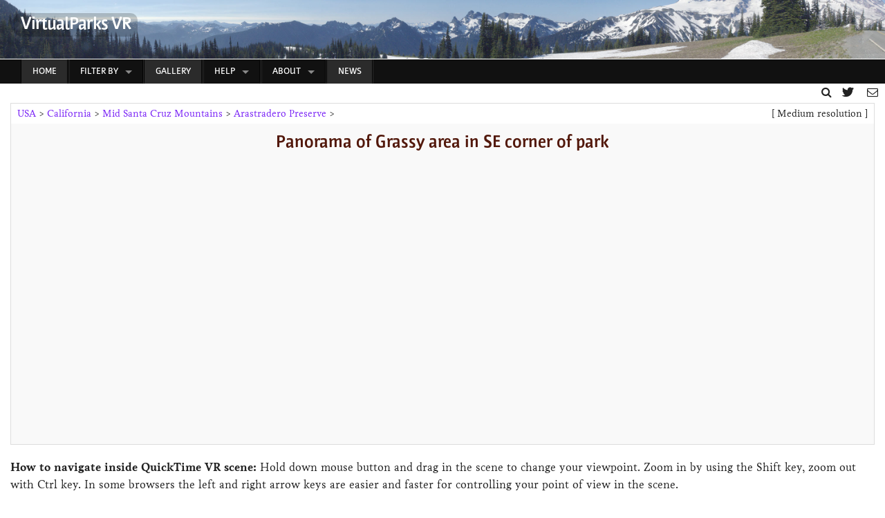

--- FILE ---
content_type: text/html
request_url: https://www.virtualparks.org/scenes/ZdzbMQiZubTq-a7lToQ3qgg.html
body_size: 3517
content:
<!DOCTYPE html>
<!--[if IE 8]>  <html class="no-js lt-ie9" lang="en" > <![endif]-->
<!--[if gt IE 8]><!--> <html class="no-js" lang="en" > <!--<![endif]-->
<head>
<meta charset="utf-8" />
<meta name="viewport" content="width=device-width" />


<title>VirtualParks Virtual Reality of Grassy area in SE corner of park, a QuickTime panorama by erik goetze</title>
	<script type="text/javascript" src="../javascripts/virtualparks.js"></script>
	<script type="text/javascript" src="../code/VP_QuickTime.js" language="JavaScript" ></script>
	
	<link rel="stylesheet" href="../stylesheets/normalize.css" />
  
	<link rel="stylesheet" href="../stylesheets/app.css" />
	<link rel="stylesheet" href="../stylesheets/vp.css" />
	<link rel="stylesheet" href="../stylesheets/font_awesome/css/font-awesome.css" />  
  
	<script src="../javascripts/vendor/custom.modernizr.js"></script>
	
	<script type="text/javascript" src="//use.typekit.net/uva0nkd.js"></script>
	<script type="text/javascript">try{Typekit.load();}catch(e){}</script>

<script type="text/javascript">

  var _gaq = _gaq || [];
  var pluginUrl = 
 '//www.google-analytics.com/plugins/ga/inpage_linkid.js';
_gaq.push(['_require', 'inpage_linkid', pluginUrl]);
  _gaq.push(['_setAccount', 'UA-2770886-2']);
  _gaq.push(['_setDomainName', 'virtualparks.org']);
  _gaq.push(['_trackPageview']);

  (function() {
    var ga = document.createElement('script'); ga.type = 'text/javascript'; ga.async = true;
    ga.src = ('https:' == document.location.protocol ? 'https://ssl' : 'http://www') + '.google-analytics.com/ga.js';
    var s = document.getElementsByTagName('script')[0]; s.parentNode.insertBefore(ga, s);
  })();

</script>
<!-- (c) Copyright 1996-2013 by erik goetze -->
</head>
<body>
<div id="page-wrapper">
	<div class="pano-wall">
		<div class="orbit-container">	
			<!-- Basic orbit markup -->
			<ul data-orbit data-options="timer_speed:9000; animation_speed:0; bullets:false;">
			  <li>
			    <img width="100%" src="../images/sunrise-3000x200px.jpg" alt="This snippet of a 360 panorama is from the state of Washington" />
			    <div class="orbit-caption">This snippet of a 360 panorama is from the state of Washington</div>
			  </li>
			</ul>
		    <h2 class="home-pano-image"><a href="/"><span>VirtualParks VR</span></a></h2>
		</div>
	</div>
<nav class="top-bar">
  <ul class="title-area">
    <!-- Title Area -->
    <li class="name">
      <h1><a href="#">  </a></h1>
    </li>
    <!-- Remove the class "menu-icon" to get rid of menu icon. Take out "Menu" to just have icon alone -->
    <li class="toggle-topbar menu-icon"><a href="#"><span>Menu</span></a></li>
  </ul>

  <section class="top-bar-section">
    <!-- Left Nav Section -->
    <ul class="left">
      <li class="divider"></li>
      <li class="active"><a href="../index.html">Home</a></li>
      <li class="divider"></li>
    </ul>
    <ul class="left">
      <li class="divider"></li>
      <li class="has-dropdown"><a href="#">Filter by</a>
        <ul class="dropdown">
          <li><a href="/geography/">Geography</a></li> 
          <li><a href="/themes/">Theme</a></li>
          <li><a href="/gallery/">Gallery</a></li>     
          <li><a href="../alpha/alpha-list.html">Alphabetical</a></li>   
          <li><a href="/fullscreen/fullscreen-list.html">Full-screen</a></li>
<!--
          <li><a href="#">Trips</a></li>  
          <li><a href="#">Partial 360</a></li>  

          <li><a href="#">File size</a></li>   -->
        </ul>
      </li>
      <li class="divider"></li>
    </ul>
    <ul class="left">
      <li class="divider"></li>
      <li class="active"><a href="/gallery/">Gallery</a></li>
      <li class="divider"></li>
    </ul>
    <ul class="left">
      <li class="divider"></li>
      <li class="has-dropdown"><a href="/info/">Help</a>
        <ul class="dropdown">
          <li><a href="/info/problems-and-solutions.html">Viewing virtual reality scenes</a></li>
          <li><a href="/info/installing-quicktime.html">Installing QuickTime software</a></li>
          <li><a href="/info/faq.html">Frequently asked questions</a></li>
          <li><a href="/info/links.html">Links to related sites</a></li>          
        </ul>      
      </li>     
      <li class="divider"></li>
    </ul>
    <ul class="left">
      <li class="divider"></li>
      <li class="has-dropdown"><a href="/about/">About</a>
        <ul class="dropdown">
          <li><a href="/about/">the Vision</a></li>
          <li><a href="/about/site-background.html">the site</a></li>
          <li><a href="/about/site-maps.html">the maps</a></li>
          <li><a href="/about/panoramic-process.html">the panoramic process</a></li>
          <li><a href="/about/photographer.html">the photographer</a></li>
          <li><a href="/about/quotes.html">Visitor comments</a></li>
          <li><a href="/about/media.html">Media coverage</a></li>
        </ul>
      </li>
      <li class="divider"></li>
    </ul>
    <ul class="left">
      <li class="divider"></li>
      <li class="active"><a href="/news/">News</a></li>
      <li class="divider"></li>
    </ul>    
  </section>
  
</nav>
<div class="utility-menu-wrapper">
  <a title="Use site search to find what you are looking for" href="/html/search.html"><i class="icon-search"> </i></a> &nbsp; <a href="http://www.twitter.com/virtualparks/" title="Follow VirtualParks on Twitter"><i class="icon-twitter">&nbsp;</i></a> &nbsp; <a href="/html/contact.html" title="Contact VirtualParks.org"><i class="icon-envelope"></i></a> &nbsp; 

</div>
<!-- here -->
<div id="page-main">
<div class="row">
<div class="large-24 columns">
<table border="0" cellpadding="2" width="100%"><tr><td>
<span class="condensedpath"><A HREF="../geography/index.html">USA</A> &gt; <A HREF="../states/california-regions.html">California</A> &gt; <A HREF="../regions/sc-mtns-mid-qtvr-map.html">Mid Santa Cruz Mountains</A> &gt; <A HREF="../parks/arastra-text-list.html">Arastradero Preserve</A> &gt; </span></td>
<td align="right"><span class="condensedpath">[ Medium resolution  ]</span></td></tr>
<tr><td colspan="2">
<h3 align='center'>Panorama of Grassy area in SE corner of park</h3>
<div style="width: 600px; height: 400px; margin-left: auto; margin-right: auto;">
<script type="text/javascript">
kalcwize();
QT_WriteOBJECT('../movies/ZdzbMQiZubTq-a7lToQ3qgg.mov', vp_vrww.toString(), vp_vrwh.toString(), '', 
    'scale','tofit',
    'correction','full',
    'controller','true',
    'kioskmode','true');
</script>
</div>
</table><tr>
<tr><td valign='top'><p class="footnote"><b>How to navigate inside QuickTime VR scene:</b> Hold down  mouse button and drag in the scene to change your viewpoint. Zoom in by using  the Shift key, zoom out with Ctrl key. In some browsers the left and right arrow keys are easier and faster for controlling your point of view in the scene. &nbsp;&nbsp;</p>
</span></td>
</tr></table></center>
</td></tr></table>
<table border="0" cellpadding="4" width="100%"><tr><td valign=top align="left" width="50%">
<table width="100%"><tr><td bgcolor="#fff"><b>Scene Information</b></td></tr>
<TR><TD valign=top ALIGN="LEFT">
<P></P>
</TD></TR><tr><td align="left" bgcolor="#fff">
</td></tr><TR><TD BGCOLOR="#fff" ALIGN="LEFT">
<SPAN CLASS="subtext"><b>Accessibility</b> from nearest trailhead or parking:&nbsp;  Good walk (1.5 - 3 miles one way)</span></TD></TR>
<tr><td bgcolor="#fff" align="left">
<span class="subtext"><b>Photo info:</b>&nbsp;  <B>Photographer:</B> Erik Goetze  &nbsp;<B>Lens:</B> 24mm &nbsp;<B>Film:</B> ISO 100 &nbsp;<B>Exposure:</B> 1/250sec F7.0
</span></td></tr><tr><td bgcolor="#fff" align="left">
</td></tr></table></td><td width="50%" valign="top" align="left" bgcolor="#fff">
</td></tr>
</table>
</div>
</div>
</div>
<footer id="zygote">

	<div class="row">
		<div class="large-6 columns">
			&nbsp;
		</div>	
		<div class="large-6 columns">
			<div class="footer-text">
				<h4 class="vp-special-override"><a href="/index.html">VirtualParks.org</a></h4>
				<p>Copyright &copy; 2013 by <a href="http://www.artofgeography.com/">the Art of Geography.</a></p>
			</div>
		</div>
		<div class="large-6 columns" style="margin-top:1.2em;">
			<img alt="logo" src="/images/art-of-geo-logo-horz-big-v3.png" />	
		</div>	
		<div class="large-6 columns">
			&nbsp;
		</div>	
	</div>



	<div class="row">
		<div class="large-6 columns menulist footernav">
			&nbsp;
		</div>

		<div class="large-4 columns menulist footernav">	
			<ul>
				<li class="vp-nav-section">
					<a href="#">Navigate:</a>
					<ul>
						<li><a href="/">Home</a></li>
						<li><a href="/gallery/">Gallery</a></li>
						<li><a href="/info/">Help</a></li>
						<li><a href="/about/">About</a></li>
						<li><a href="/news/">News</a></li>
						<li><a href="/info/links.html">Related sites</a></li>
						<li><a href="/html/support.html">Support</a></li>
					</ul>
				</li>
			</ul>
		</div>
		
		<div class="large-4 columns menulist footernav">
			<ul>
				<li class="vp-nav-section">
					<a href="#">Filter scenes by:</a>
					<ul>
						<li><a href="/geography/">Geography</a></li>
						<li><a href="/themes/">Theme</a></li>
						<li><a href="/gallery/">Gallery</a></li>
						<li><a href="/alpha/alpha-list.html">Alphabetical</a></li>
						<li><a href="/fullscreen/fullscreen-list.html">Full-screen</a></li>
						<li><a href="/temporal/fwd-time-list-text.html">Time</a></li>
						<li><a href="/trips/">Trips</a></li>
<!--
						<li><a href="#">Partial 360</a></li>
-->
					</ul>
				</li>
			</ul>
		</div>

		<div class="large-4 columns menulist footernav">
			<ul>
				<li class="vp-nav-section">
					<a href="#">Site tools:</a>
					<ul>
						<li><a href="/html/search.html">Search</a></li>
						<li><a href="/html/contact.html">Contact</a></li>
						<li><a href="https://twitter.com/virtualparks/">Follow on Twitter</a></li>
						<li><a href="#">Sitemap</a></li>
						<li><a href="/html/privacy-policy.html">Privacy policy</a></li>
					</ul>
				</li>
			</ul>
		</div>
		<div class="large-6 columns menulist footernav">
			&nbsp;
		</div>
	</div>

</footer>


<script>
  document.write('<script src=' +
  ('__proto__' in {} ? '../javascripts/vendor/zepto' : 'javascripts/vendor/jquery') +
  '.js><\/script>')
</script>
  
<script src="../javascripts/foundation/foundation.js"></script>

<script src="../javascripts/foundation/foundation.alerts.js"></script>

<script src="../javascripts/foundation/foundation.clearing.js"></script>

<script src="../javascripts/foundation/foundation.cookie.js"></script>

<script src="../javascripts/foundation/foundation.dropdown.js"></script>

<script src="../javascripts/foundation/foundation.forms.js"></script>

<script src="../javascripts/foundation/foundation.joyride.js"></script>

<script src="../javascripts/foundation/foundation.magellan.js"></script>

<script src="../javascripts/foundation/foundation.orbit.js"></script>

<script src="../javascripts/foundation/foundation.placeholder.js"></script>

<script src="../javascripts/foundation/foundation.reveal.js"></script>

<script src="../javascripts/foundation/foundation.section.js"></script>

<script src="../javascripts/foundation/foundation.tooltips.js"></script>

<script src="../javascripts/foundation/foundation.topbar.js"></script>


<script>
$(document).foundation();
</script>
  <div style="padding-left: 20px; padding-bottom: 20px; background-color: #0c523c; color: white;"> <hr><p>For a different panorama every day, <a href="https://www.vrlog.com/">visit VRlog.com</a>, which works in all popular browsers and supports fullscreen viewing and WebVR.</p></div>
</body></html>


--- FILE ---
content_type: text/css
request_url: https://www.virtualparks.org/stylesheets/app.css
body_size: 20617
content:
@charset "UTF-8";
/* line 4, ../sass/foundation/components/_global.scss */
*,
*:before,
*:after {
  -moz-box-sizing: border-box;
  -webkit-box-sizing: border-box;
  box-sizing: border-box;
}

/* line 9, ../sass/foundation/components/_global.scss */
html,
body {
  font-size: 100%;
}

/* line 12, ../sass/foundation/components/_global.scss */
body {
  background: white;
  color: #222222;
  padding: 0;
  margin: 0;
  font-family: "Helvetica Neue", "Helvetica", Helvetica, Arial, sans-serif;
  font-weight: normal;
  font-style: normal;
  line-height: 1;
  position: relative;
}

/* line 25, ../sass/foundation/components/_global.scss */
a:focus {
  outline: none;
}

/* line 30, ../sass/foundation/components/_global.scss */
img,
object,
embed {
  max-width: 100%;
  height: auto;
}

/* line 33, ../sass/foundation/components/_global.scss */
object,
embed {
  height: 100%;
}

/* line 34, ../sass/foundation/components/_global.scss */
img {
  -ms-interpolation-mode: bicubic;
}

/* line 40, ../sass/foundation/components/_global.scss */
#map_canvas img,
#map_canvas embed,
#map_canvas object,
.map_canvas img,
.map_canvas embed,
.map_canvas object {
  max-width: none !important;
}

/* line 45, ../sass/foundation/components/_global.scss */
.left {
  float: left !important;
}

/* line 46, ../sass/foundation/components/_global.scss */
.right {
  float: right !important;
}

/* line 47, ../sass/foundation/components/_global.scss */
.text-left {
  text-align: left !important;
}

/* line 48, ../sass/foundation/components/_global.scss */
.text-right {
  text-align: right !important;
}

/* line 49, ../sass/foundation/components/_global.scss */
.text-center {
  text-align: center !important;
}

/* line 50, ../sass/foundation/components/_global.scss */
.text-justify {
  text-align: justify !important;
}

/* line 51, ../sass/foundation/components/_global.scss */
.hide {
  display: none;
}

/* line 57, ../sass/foundation/components/_global.scss */
.antialiased {
  -webkit-font-smoothing: antialiased;
}

/* line 60, ../sass/foundation/components/_global.scss */
img {
  display: inline-block;
}

/* line 67, ../sass/foundation/components/_global.scss */
textarea {
  height: auto;
  min-height: 50px;
}

/* line 70, ../sass/foundation/components/_global.scss */
select {
  width: 100%;
}

/* Grid HTML Classes */
/* line 106, ../sass/foundation/components/_grid.scss */
.row {
  width: 100%;
  margin-left: auto;
  margin-right: auto;
  margin-top: 0;
  margin-bottom: 0;
  max-width: 120em;
  *zoom: 1;
}
/* line 184, ../sass/foundation/_foundation-global.scss */
.row:before, .row:after {
  content: " ";
  display: table;
}
/* line 185, ../sass/foundation/_foundation-global.scss */
.row:after {
  clear: both;
}
/* line 110, ../sass/foundation/components/_grid.scss */
.row .column,
.row .columns {
  position: relative;
  padding-left: 0.9375em;
  padding-right: 0.9375em;
  width: 100%;
  float: left;
}
/* line 114, ../sass/foundation/components/_grid.scss */
.row.collapse .column,
.row.collapse .columns {
  position: relative;
  padding-left: 0;
  padding-right: 0;
  float: left;
}
/* line 117, ../sass/foundation/components/_grid.scss */
.row .row {
  width: auto;
  margin-left: -0.9375em;
  margin-right: -0.9375em;
  margin-top: 0;
  margin-bottom: 0;
  max-width: none;
  *zoom: 1;
}
/* line 184, ../sass/foundation/_foundation-global.scss */
.row .row:before, .row .row:after {
  content: " ";
  display: table;
}
/* line 185, ../sass/foundation/_foundation-global.scss */
.row .row:after {
  clear: both;
}
/* line 118, ../sass/foundation/components/_grid.scss */
.row .row.collapse {
  width: auto;
  margin: 0;
  max-width: none;
  *zoom: 1;
}
/* line 184, ../sass/foundation/_foundation-global.scss */
.row .row.collapse:before, .row .row.collapse:after {
  content: " ";
  display: table;
}
/* line 185, ../sass/foundation/_foundation-global.scss */
.row .row.collapse:after {
  clear: both;
}

@media only screen {
  /* line 125, ../sass/foundation/components/_grid.scss */
  .row .column,
  .row .columns {
    position: relative;
    padding-left: 0.9375em;
    padding-right: 0.9375em;
    float: left;
  }

  /* line 128, ../sass/foundation/components/_grid.scss */
  .row .small-1 {
    position: relative;
    width: 4.16667%;
  }

  /* line 128, ../sass/foundation/components/_grid.scss */
  .row .small-2 {
    position: relative;
    width: 8.33333%;
  }

  /* line 128, ../sass/foundation/components/_grid.scss */
  .row .small-3 {
    position: relative;
    width: 12.5%;
  }

  /* line 128, ../sass/foundation/components/_grid.scss */
  .row .small-4 {
    position: relative;
    width: 16.66667%;
  }

  /* line 128, ../sass/foundation/components/_grid.scss */
  .row .small-5 {
    position: relative;
    width: 20.83333%;
  }

  /* line 128, ../sass/foundation/components/_grid.scss */
  .row .small-6 {
    position: relative;
    width: 25%;
  }

  /* line 128, ../sass/foundation/components/_grid.scss */
  .row .small-7 {
    position: relative;
    width: 29.16667%;
  }

  /* line 128, ../sass/foundation/components/_grid.scss */
  .row .small-8 {
    position: relative;
    width: 33.33333%;
  }

  /* line 128, ../sass/foundation/components/_grid.scss */
  .row .small-9 {
    position: relative;
    width: 37.5%;
  }

  /* line 128, ../sass/foundation/components/_grid.scss */
  .row .small-10 {
    position: relative;
    width: 41.66667%;
  }

  /* line 128, ../sass/foundation/components/_grid.scss */
  .row .small-11 {
    position: relative;
    width: 45.83333%;
  }

  /* line 128, ../sass/foundation/components/_grid.scss */
  .row .small-12 {
    position: relative;
    width: 50%;
  }

  /* line 128, ../sass/foundation/components/_grid.scss */
  .row .small-13 {
    position: relative;
    width: 54.16667%;
  }

  /* line 128, ../sass/foundation/components/_grid.scss */
  .row .small-14 {
    position: relative;
    width: 58.33333%;
  }

  /* line 128, ../sass/foundation/components/_grid.scss */
  .row .small-15 {
    position: relative;
    width: 62.5%;
  }

  /* line 128, ../sass/foundation/components/_grid.scss */
  .row .small-16 {
    position: relative;
    width: 66.66667%;
  }

  /* line 128, ../sass/foundation/components/_grid.scss */
  .row .small-17 {
    position: relative;
    width: 70.83333%;
  }

  /* line 128, ../sass/foundation/components/_grid.scss */
  .row .small-18 {
    position: relative;
    width: 75%;
  }

  /* line 128, ../sass/foundation/components/_grid.scss */
  .row .small-19 {
    position: relative;
    width: 79.16667%;
  }

  /* line 128, ../sass/foundation/components/_grid.scss */
  .row .small-20 {
    position: relative;
    width: 83.33333%;
  }

  /* line 128, ../sass/foundation/components/_grid.scss */
  .row .small-21 {
    position: relative;
    width: 87.5%;
  }

  /* line 128, ../sass/foundation/components/_grid.scss */
  .row .small-22 {
    position: relative;
    width: 91.66667%;
  }

  /* line 128, ../sass/foundation/components/_grid.scss */
  .row .small-23 {
    position: relative;
    width: 95.83333%;
  }

  /* line 128, ../sass/foundation/components/_grid.scss */
  .row .small-24 {
    position: relative;
    width: 100%;
  }

  /* line 132, ../sass/foundation/components/_grid.scss */
  .row .small-offset-1 {
    position: relative;
    margin-left: 4.16667%;
  }

  /* line 132, ../sass/foundation/components/_grid.scss */
  .row .small-offset-2 {
    position: relative;
    margin-left: 8.33333%;
  }

  /* line 132, ../sass/foundation/components/_grid.scss */
  .row .small-offset-3 {
    position: relative;
    margin-left: 12.5%;
  }

  /* line 132, ../sass/foundation/components/_grid.scss */
  .row .small-offset-4 {
    position: relative;
    margin-left: 16.66667%;
  }

  /* line 132, ../sass/foundation/components/_grid.scss */
  .row .small-offset-5 {
    position: relative;
    margin-left: 20.83333%;
  }

  /* line 132, ../sass/foundation/components/_grid.scss */
  .row .small-offset-6 {
    position: relative;
    margin-left: 25%;
  }

  /* line 132, ../sass/foundation/components/_grid.scss */
  .row .small-offset-7 {
    position: relative;
    margin-left: 29.16667%;
  }

  /* line 132, ../sass/foundation/components/_grid.scss */
  .row .small-offset-8 {
    position: relative;
    margin-left: 33.33333%;
  }

  /* line 132, ../sass/foundation/components/_grid.scss */
  .row .small-offset-9 {
    position: relative;
    margin-left: 37.5%;
  }

  /* line 132, ../sass/foundation/components/_grid.scss */
  .row .small-offset-10 {
    position: relative;
    margin-left: 41.66667%;
  }

  /* line 132, ../sass/foundation/components/_grid.scss */
  .row .small-offset-11 {
    position: relative;
    margin-left: 45.83333%;
  }

  /* line 132, ../sass/foundation/components/_grid.scss */
  .row .small-offset-12 {
    position: relative;
    margin-left: 50%;
  }

  /* line 132, ../sass/foundation/components/_grid.scss */
  .row .small-offset-13 {
    position: relative;
    margin-left: 54.16667%;
  }

  /* line 132, ../sass/foundation/components/_grid.scss */
  .row .small-offset-14 {
    position: relative;
    margin-left: 58.33333%;
  }

  /* line 132, ../sass/foundation/components/_grid.scss */
  .row .small-offset-15 {
    position: relative;
    margin-left: 62.5%;
  }

  /* line 132, ../sass/foundation/components/_grid.scss */
  .row .small-offset-16 {
    position: relative;
    margin-left: 66.66667%;
  }

  /* line 132, ../sass/foundation/components/_grid.scss */
  .row .small-offset-17 {
    position: relative;
    margin-left: 70.83333%;
  }

  /* line 132, ../sass/foundation/components/_grid.scss */
  .row .small-offset-18 {
    position: relative;
    margin-left: 75%;
  }

  /* line 132, ../sass/foundation/components/_grid.scss */
  .row .small-offset-19 {
    position: relative;
    margin-left: 79.16667%;
  }

  /* line 132, ../sass/foundation/components/_grid.scss */
  .row .small-offset-20 {
    position: relative;
    margin-left: 83.33333%;
  }

  /* line 132, ../sass/foundation/components/_grid.scss */
  .row .small-offset-21 {
    position: relative;
    margin-left: 87.5%;
  }

  /* line 132, ../sass/foundation/components/_grid.scss */
  .row .small-offset-22 {
    position: relative;
    margin-left: 91.66667%;
  }

  /* line 135, ../sass/foundation/components/_grid.scss */
  [class*="column"] + [class*="column"]:last-child {
    float: right;
  }

  /* line 136, ../sass/foundation/components/_grid.scss */
  [class*="column"] + [class*="column"].end {
    float: left;
  }

  /* line 139, ../sass/foundation/components/_grid.scss */
  .column.small-centered,
  .columns.small-centered {
    position: relative;
    margin-left: auto;
    margin-right: auto;
    float: none !important;
  }
}
/* Styles for screens that are atleast 768px; */
@media only screen and (min-width: 48em) {
  /* line 146, ../sass/foundation/components/_grid.scss */
  .row .large-1 {
    position: relative;
    width: 4.16667%;
  }

  /* line 146, ../sass/foundation/components/_grid.scss */
  .row .large-2 {
    position: relative;
    width: 8.33333%;
  }

  /* line 146, ../sass/foundation/components/_grid.scss */
  .row .large-3 {
    position: relative;
    width: 12.5%;
  }

  /* line 146, ../sass/foundation/components/_grid.scss */
  .row .large-4 {
    position: relative;
    width: 16.66667%;
  }

  /* line 146, ../sass/foundation/components/_grid.scss */
  .row .large-5 {
    position: relative;
    width: 20.83333%;
  }

  /* line 146, ../sass/foundation/components/_grid.scss */
  .row .large-6 {
    position: relative;
    width: 25%;
  }

  /* line 146, ../sass/foundation/components/_grid.scss */
  .row .large-7 {
    position: relative;
    width: 29.16667%;
  }

  /* line 146, ../sass/foundation/components/_grid.scss */
  .row .large-8 {
    position: relative;
    width: 33.33333%;
  }

  /* line 146, ../sass/foundation/components/_grid.scss */
  .row .large-9 {
    position: relative;
    width: 37.5%;
  }

  /* line 146, ../sass/foundation/components/_grid.scss */
  .row .large-10 {
    position: relative;
    width: 41.66667%;
  }

  /* line 146, ../sass/foundation/components/_grid.scss */
  .row .large-11 {
    position: relative;
    width: 45.83333%;
  }

  /* line 146, ../sass/foundation/components/_grid.scss */
  .row .large-12 {
    position: relative;
    width: 50%;
  }

  /* line 146, ../sass/foundation/components/_grid.scss */
  .row .large-13 {
    position: relative;
    width: 54.16667%;
  }

  /* line 146, ../sass/foundation/components/_grid.scss */
  .row .large-14 {
    position: relative;
    width: 58.33333%;
  }

  /* line 146, ../sass/foundation/components/_grid.scss */
  .row .large-15 {
    position: relative;
    width: 62.5%;
  }

  /* line 146, ../sass/foundation/components/_grid.scss */
  .row .large-16 {
    position: relative;
    width: 66.66667%;
  }

  /* line 146, ../sass/foundation/components/_grid.scss */
  .row .large-17 {
    position: relative;
    width: 70.83333%;
  }

  /* line 146, ../sass/foundation/components/_grid.scss */
  .row .large-18 {
    position: relative;
    width: 75%;
  }

  /* line 146, ../sass/foundation/components/_grid.scss */
  .row .large-19 {
    position: relative;
    width: 79.16667%;
  }

  /* line 146, ../sass/foundation/components/_grid.scss */
  .row .large-20 {
    position: relative;
    width: 83.33333%;
  }

  /* line 146, ../sass/foundation/components/_grid.scss */
  .row .large-21 {
    position: relative;
    width: 87.5%;
  }

  /* line 146, ../sass/foundation/components/_grid.scss */
  .row .large-22 {
    position: relative;
    width: 91.66667%;
  }

  /* line 146, ../sass/foundation/components/_grid.scss */
  .row .large-23 {
    position: relative;
    width: 95.83333%;
  }

  /* line 146, ../sass/foundation/components/_grid.scss */
  .row .large-24 {
    position: relative;
    width: 100%;
  }

  /* line 150, ../sass/foundation/components/_grid.scss */
  .row .large-offset-1 {
    position: relative;
    margin-left: 4.16667%;
  }

  /* line 150, ../sass/foundation/components/_grid.scss */
  .row .large-offset-2 {
    position: relative;
    margin-left: 8.33333%;
  }

  /* line 150, ../sass/foundation/components/_grid.scss */
  .row .large-offset-3 {
    position: relative;
    margin-left: 12.5%;
  }

  /* line 150, ../sass/foundation/components/_grid.scss */
  .row .large-offset-4 {
    position: relative;
    margin-left: 16.66667%;
  }

  /* line 150, ../sass/foundation/components/_grid.scss */
  .row .large-offset-5 {
    position: relative;
    margin-left: 20.83333%;
  }

  /* line 150, ../sass/foundation/components/_grid.scss */
  .row .large-offset-6 {
    position: relative;
    margin-left: 25%;
  }

  /* line 150, ../sass/foundation/components/_grid.scss */
  .row .large-offset-7 {
    position: relative;
    margin-left: 29.16667%;
  }

  /* line 150, ../sass/foundation/components/_grid.scss */
  .row .large-offset-8 {
    position: relative;
    margin-left: 33.33333%;
  }

  /* line 150, ../sass/foundation/components/_grid.scss */
  .row .large-offset-9 {
    position: relative;
    margin-left: 37.5%;
  }

  /* line 150, ../sass/foundation/components/_grid.scss */
  .row .large-offset-10 {
    position: relative;
    margin-left: 41.66667%;
  }

  /* line 150, ../sass/foundation/components/_grid.scss */
  .row .large-offset-11 {
    position: relative;
    margin-left: 45.83333%;
  }

  /* line 150, ../sass/foundation/components/_grid.scss */
  .row .large-offset-12 {
    position: relative;
    margin-left: 50%;
  }

  /* line 150, ../sass/foundation/components/_grid.scss */
  .row .large-offset-13 {
    position: relative;
    margin-left: 54.16667%;
  }

  /* line 150, ../sass/foundation/components/_grid.scss */
  .row .large-offset-14 {
    position: relative;
    margin-left: 58.33333%;
  }

  /* line 150, ../sass/foundation/components/_grid.scss */
  .row .large-offset-15 {
    position: relative;
    margin-left: 62.5%;
  }

  /* line 150, ../sass/foundation/components/_grid.scss */
  .row .large-offset-16 {
    position: relative;
    margin-left: 66.66667%;
  }

  /* line 150, ../sass/foundation/components/_grid.scss */
  .row .large-offset-17 {
    position: relative;
    margin-left: 70.83333%;
  }

  /* line 150, ../sass/foundation/components/_grid.scss */
  .row .large-offset-18 {
    position: relative;
    margin-left: 75%;
  }

  /* line 150, ../sass/foundation/components/_grid.scss */
  .row .large-offset-19 {
    position: relative;
    margin-left: 79.16667%;
  }

  /* line 150, ../sass/foundation/components/_grid.scss */
  .row .large-offset-20 {
    position: relative;
    margin-left: 83.33333%;
  }

  /* line 150, ../sass/foundation/components/_grid.scss */
  .row .large-offset-21 {
    position: relative;
    margin-left: 87.5%;
  }

  /* line 150, ../sass/foundation/components/_grid.scss */
  .row .large-offset-22 {
    position: relative;
    margin-left: 91.66667%;
  }

  /* line 154, ../sass/foundation/components/_grid.scss */
  .push-2 {
    position: relative;
    left: 8.33333%;
    right: auto;
  }

  /* line 155, ../sass/foundation/components/_grid.scss */
  .pull-2 {
    position: relative;
    right: 8.33333%;
    left: auto;
  }

  /* line 154, ../sass/foundation/components/_grid.scss */
  .push-3 {
    position: relative;
    left: 12.5%;
    right: auto;
  }

  /* line 155, ../sass/foundation/components/_grid.scss */
  .pull-3 {
    position: relative;
    right: 12.5%;
    left: auto;
  }

  /* line 154, ../sass/foundation/components/_grid.scss */
  .push-4 {
    position: relative;
    left: 16.66667%;
    right: auto;
  }

  /* line 155, ../sass/foundation/components/_grid.scss */
  .pull-4 {
    position: relative;
    right: 16.66667%;
    left: auto;
  }

  /* line 154, ../sass/foundation/components/_grid.scss */
  .push-5 {
    position: relative;
    left: 20.83333%;
    right: auto;
  }

  /* line 155, ../sass/foundation/components/_grid.scss */
  .pull-5 {
    position: relative;
    right: 20.83333%;
    left: auto;
  }

  /* line 154, ../sass/foundation/components/_grid.scss */
  .push-6 {
    position: relative;
    left: 25%;
    right: auto;
  }

  /* line 155, ../sass/foundation/components/_grid.scss */
  .pull-6 {
    position: relative;
    right: 25%;
    left: auto;
  }

  /* line 154, ../sass/foundation/components/_grid.scss */
  .push-7 {
    position: relative;
    left: 29.16667%;
    right: auto;
  }

  /* line 155, ../sass/foundation/components/_grid.scss */
  .pull-7 {
    position: relative;
    right: 29.16667%;
    left: auto;
  }

  /* line 154, ../sass/foundation/components/_grid.scss */
  .push-8 {
    position: relative;
    left: 33.33333%;
    right: auto;
  }

  /* line 155, ../sass/foundation/components/_grid.scss */
  .pull-8 {
    position: relative;
    right: 33.33333%;
    left: auto;
  }

  /* line 154, ../sass/foundation/components/_grid.scss */
  .push-9 {
    position: relative;
    left: 37.5%;
    right: auto;
  }

  /* line 155, ../sass/foundation/components/_grid.scss */
  .pull-9 {
    position: relative;
    right: 37.5%;
    left: auto;
  }

  /* line 154, ../sass/foundation/components/_grid.scss */
  .push-10 {
    position: relative;
    left: 41.66667%;
    right: auto;
  }

  /* line 155, ../sass/foundation/components/_grid.scss */
  .pull-10 {
    position: relative;
    right: 41.66667%;
    left: auto;
  }

  /* line 154, ../sass/foundation/components/_grid.scss */
  .push-11 {
    position: relative;
    left: 45.83333%;
    right: auto;
  }

  /* line 155, ../sass/foundation/components/_grid.scss */
  .pull-11 {
    position: relative;
    right: 45.83333%;
    left: auto;
  }

  /* line 154, ../sass/foundation/components/_grid.scss */
  .push-12 {
    position: relative;
    left: 50%;
    right: auto;
  }

  /* line 155, ../sass/foundation/components/_grid.scss */
  .pull-12 {
    position: relative;
    right: 50%;
    left: auto;
  }

  /* line 154, ../sass/foundation/components/_grid.scss */
  .push-13 {
    position: relative;
    left: 54.16667%;
    right: auto;
  }

  /* line 155, ../sass/foundation/components/_grid.scss */
  .pull-13 {
    position: relative;
    right: 54.16667%;
    left: auto;
  }

  /* line 154, ../sass/foundation/components/_grid.scss */
  .push-14 {
    position: relative;
    left: 58.33333%;
    right: auto;
  }

  /* line 155, ../sass/foundation/components/_grid.scss */
  .pull-14 {
    position: relative;
    right: 58.33333%;
    left: auto;
  }

  /* line 154, ../sass/foundation/components/_grid.scss */
  .push-15 {
    position: relative;
    left: 62.5%;
    right: auto;
  }

  /* line 155, ../sass/foundation/components/_grid.scss */
  .pull-15 {
    position: relative;
    right: 62.5%;
    left: auto;
  }

  /* line 154, ../sass/foundation/components/_grid.scss */
  .push-16 {
    position: relative;
    left: 66.66667%;
    right: auto;
  }

  /* line 155, ../sass/foundation/components/_grid.scss */
  .pull-16 {
    position: relative;
    right: 66.66667%;
    left: auto;
  }

  /* line 154, ../sass/foundation/components/_grid.scss */
  .push-17 {
    position: relative;
    left: 70.83333%;
    right: auto;
  }

  /* line 155, ../sass/foundation/components/_grid.scss */
  .pull-17 {
    position: relative;
    right: 70.83333%;
    left: auto;
  }

  /* line 154, ../sass/foundation/components/_grid.scss */
  .push-18 {
    position: relative;
    left: 75%;
    right: auto;
  }

  /* line 155, ../sass/foundation/components/_grid.scss */
  .pull-18 {
    position: relative;
    right: 75%;
    left: auto;
  }

  /* line 154, ../sass/foundation/components/_grid.scss */
  .push-19 {
    position: relative;
    left: 79.16667%;
    right: auto;
  }

  /* line 155, ../sass/foundation/components/_grid.scss */
  .pull-19 {
    position: relative;
    right: 79.16667%;
    left: auto;
  }

  /* line 154, ../sass/foundation/components/_grid.scss */
  .push-20 {
    position: relative;
    left: 83.33333%;
    right: auto;
  }

  /* line 155, ../sass/foundation/components/_grid.scss */
  .pull-20 {
    position: relative;
    right: 83.33333%;
    left: auto;
  }

  /* line 154, ../sass/foundation/components/_grid.scss */
  .push-21 {
    position: relative;
    left: 87.5%;
    right: auto;
  }

  /* line 155, ../sass/foundation/components/_grid.scss */
  .pull-21 {
    position: relative;
    right: 87.5%;
    left: auto;
  }

  /* line 154, ../sass/foundation/components/_grid.scss */
  .push-22 {
    position: relative;
    left: 91.66667%;
    right: auto;
  }

  /* line 155, ../sass/foundation/components/_grid.scss */
  .pull-22 {
    position: relative;
    right: 91.66667%;
    left: auto;
  }

  /* line 159, ../sass/foundation/components/_grid.scss */
  .small-push-2 {
    left: inherit;
  }

  /* line 160, ../sass/foundation/components/_grid.scss */
  .small-pull-2 {
    right: inherit;
  }

  /* line 159, ../sass/foundation/components/_grid.scss */
  .small-push-3 {
    left: inherit;
  }

  /* line 160, ../sass/foundation/components/_grid.scss */
  .small-pull-3 {
    right: inherit;
  }

  /* line 159, ../sass/foundation/components/_grid.scss */
  .small-push-4 {
    left: inherit;
  }

  /* line 160, ../sass/foundation/components/_grid.scss */
  .small-pull-4 {
    right: inherit;
  }

  /* line 159, ../sass/foundation/components/_grid.scss */
  .small-push-5 {
    left: inherit;
  }

  /* line 160, ../sass/foundation/components/_grid.scss */
  .small-pull-5 {
    right: inherit;
  }

  /* line 159, ../sass/foundation/components/_grid.scss */
  .small-push-6 {
    left: inherit;
  }

  /* line 160, ../sass/foundation/components/_grid.scss */
  .small-pull-6 {
    right: inherit;
  }

  /* line 159, ../sass/foundation/components/_grid.scss */
  .small-push-7 {
    left: inherit;
  }

  /* line 160, ../sass/foundation/components/_grid.scss */
  .small-pull-7 {
    right: inherit;
  }

  /* line 159, ../sass/foundation/components/_grid.scss */
  .small-push-8 {
    left: inherit;
  }

  /* line 160, ../sass/foundation/components/_grid.scss */
  .small-pull-8 {
    right: inherit;
  }

  /* line 159, ../sass/foundation/components/_grid.scss */
  .small-push-9 {
    left: inherit;
  }

  /* line 160, ../sass/foundation/components/_grid.scss */
  .small-pull-9 {
    right: inherit;
  }

  /* line 159, ../sass/foundation/components/_grid.scss */
  .small-push-10 {
    left: inherit;
  }

  /* line 160, ../sass/foundation/components/_grid.scss */
  .small-pull-10 {
    right: inherit;
  }

  /* line 159, ../sass/foundation/components/_grid.scss */
  .small-push-11 {
    left: inherit;
  }

  /* line 160, ../sass/foundation/components/_grid.scss */
  .small-pull-11 {
    right: inherit;
  }

  /* line 159, ../sass/foundation/components/_grid.scss */
  .small-push-12 {
    left: inherit;
  }

  /* line 160, ../sass/foundation/components/_grid.scss */
  .small-pull-12 {
    right: inherit;
  }

  /* line 159, ../sass/foundation/components/_grid.scss */
  .small-push-13 {
    left: inherit;
  }

  /* line 160, ../sass/foundation/components/_grid.scss */
  .small-pull-13 {
    right: inherit;
  }

  /* line 159, ../sass/foundation/components/_grid.scss */
  .small-push-14 {
    left: inherit;
  }

  /* line 160, ../sass/foundation/components/_grid.scss */
  .small-pull-14 {
    right: inherit;
  }

  /* line 159, ../sass/foundation/components/_grid.scss */
  .small-push-15 {
    left: inherit;
  }

  /* line 160, ../sass/foundation/components/_grid.scss */
  .small-pull-15 {
    right: inherit;
  }

  /* line 159, ../sass/foundation/components/_grid.scss */
  .small-push-16 {
    left: inherit;
  }

  /* line 160, ../sass/foundation/components/_grid.scss */
  .small-pull-16 {
    right: inherit;
  }

  /* line 159, ../sass/foundation/components/_grid.scss */
  .small-push-17 {
    left: inherit;
  }

  /* line 160, ../sass/foundation/components/_grid.scss */
  .small-pull-17 {
    right: inherit;
  }

  /* line 159, ../sass/foundation/components/_grid.scss */
  .small-push-18 {
    left: inherit;
  }

  /* line 160, ../sass/foundation/components/_grid.scss */
  .small-pull-18 {
    right: inherit;
  }

  /* line 159, ../sass/foundation/components/_grid.scss */
  .small-push-19 {
    left: inherit;
  }

  /* line 160, ../sass/foundation/components/_grid.scss */
  .small-pull-19 {
    right: inherit;
  }

  /* line 159, ../sass/foundation/components/_grid.scss */
  .small-push-20 {
    left: inherit;
  }

  /* line 160, ../sass/foundation/components/_grid.scss */
  .small-pull-20 {
    right: inherit;
  }

  /* line 159, ../sass/foundation/components/_grid.scss */
  .small-push-21 {
    left: inherit;
  }

  /* line 160, ../sass/foundation/components/_grid.scss */
  .small-pull-21 {
    right: inherit;
  }

  /* line 159, ../sass/foundation/components/_grid.scss */
  .small-push-22 {
    left: inherit;
  }

  /* line 160, ../sass/foundation/components/_grid.scss */
  .small-pull-22 {
    right: inherit;
  }

  /* line 164, ../sass/foundation/components/_grid.scss */
  .column.large-centered,
  .columns.large-centered {
    position: relative;
    margin-left: auto;
    margin-right: auto;
    float: none !important;
  }
}
/* Foundation Visibility HTML Classes */
/* line 9, ../sass/foundation/components/_visibility.scss */
.show-for-small,
.show-for-medium-down,
.show-for-large-down {
  display: inherit !important;
}

/* line 15, ../sass/foundation/components/_visibility.scss */
.show-for-medium,
.show-for-medium-up,
.show-for-large,
.show-for-large-up,
.show-for-xlarge {
  display: none !important;
}

/* line 21, ../sass/foundation/components/_visibility.scss */
.hide-for-medium,
.hide-for-medium-up,
.hide-for-large,
.hide-for-large-up,
.hide-for-xlarge {
  display: inherit !important;
}

/* line 25, ../sass/foundation/components/_visibility.scss */
.hide-for-small,
.hide-for-medium-down,
.hide-for-large-down {
  display: none !important;
}

/* Specific visilbity for tables */
/* line 36, ../sass/foundation/components/_visibility.scss */
table.show-for-small, table.show-for-medium-down, table.show-for-large-down, table.hide-for-medium, table.hide-for-medium-up, table.hide-for-large, table.hide-for-large-up, table.hide-for-xlarge {
  display: table;
}

/* line 46, ../sass/foundation/components/_visibility.scss */
thead.show-for-small, thead.show-for-medium-down, thead.show-for-large-down, thead.hide-for-medium, thead.hide-for-medium-up, thead.hide-for-large, thead.hide-for-large-up, thead.hide-for-xlarge {
  display: table-header-group !important;
}

/* line 56, ../sass/foundation/components/_visibility.scss */
tbody.show-for-small, tbody.show-for-medium-down, tbody.show-for-large-down, tbody.hide-for-medium, tbody.hide-for-medium-up, tbody.hide-for-large, tbody.hide-for-large-up, tbody.hide-for-xlarge {
  display: table-row-group !important;
}

/* line 66, ../sass/foundation/components/_visibility.scss */
tr.show-for-small, tr.show-for-medium-down, tr.show-for-large-down, tr.hide-for-medium, tr.hide-for-medium-up, tr.hide-for-large, tr.hide-for-large-up, tr.hide-for-xlarge {
  display: table-row !important;
}

/* line 77, ../sass/foundation/components/_visibility.scss */
td.show-for-small, td.show-for-medium-down, td.show-for-large-down, td.hide-for-medium, td.hide-for-medium-up, td.hide-for-large, td.hide-for-large-up, td.hide-for-xlarge,
th.show-for-small,
th.show-for-medium-down,
th.show-for-large-down,
th.hide-for-medium,
th.hide-for-medium-up,
th.hide-for-large,
th.hide-for-large-up,
th.hide-for-xlarge {
  display: table-cell !important;
}

/* Medium Displays: 768px - 1279px */
@media only screen and (min-width: 48em) {
  /* line 83, ../sass/foundation/components/_visibility.scss */
  .show-for-medium,
  .show-for-medium-up {
    display: inherit !important;
  }

  /* line 85, ../sass/foundation/components/_visibility.scss */
  .show-for-small {
    display: none !important;
  }

  /* line 87, ../sass/foundation/components/_visibility.scss */
  .hide-for-small {
    display: inherit !important;
  }

  /* line 90, ../sass/foundation/components/_visibility.scss */
  .hide-for-medium,
  .hide-for-medium-up {
    display: none !important;
  }

  /* Specific visilbity for tables */
  /* line 96, ../sass/foundation/components/_visibility.scss */
  table.show-for-medium, table.show-for-medium-up, table.hide-for-small {
    display: table;
  }

  /* line 101, ../sass/foundation/components/_visibility.scss */
  thead.show-for-medium, thead.show-for-medium-up, thead.hide-for-small {
    display: table-header-group !important;
  }

  /* line 106, ../sass/foundation/components/_visibility.scss */
  tbody.show-for-medium, tbody.show-for-medium-up, tbody.hide-for-small {
    display: table-row-group !important;
  }

  /* line 111, ../sass/foundation/components/_visibility.scss */
  tr.show-for-medium, tr.show-for-medium-up, tr.hide-for-small {
    display: table-row !important;
  }

  /* line 117, ../sass/foundation/components/_visibility.scss */
  td.show-for-medium, td.show-for-medium-up, td.hide-for-small,
  th.show-for-medium,
  th.show-for-medium-up,
  th.hide-for-small {
    display: table-cell !important;
  }
}
/* Large Displays: 1280px - 1440px */
@media only screen and (min-width: 80em) {
  /* line 124, ../sass/foundation/components/_visibility.scss */
  .show-for-large,
  .show-for-large-up {
    display: inherit !important;
  }

  /* line 127, ../sass/foundation/components/_visibility.scss */
  .show-for-medium,
  .show-for-medium-down {
    display: none !important;
  }

  /* line 130, ../sass/foundation/components/_visibility.scss */
  .hide-for-medium,
  .hide-for-medium-down {
    display: inherit !important;
  }

  /* line 133, ../sass/foundation/components/_visibility.scss */
  .hide-for-large,
  .hide-for-large-up {
    display: none !important;
  }

  /* Specific visilbity for tables */
  /* line 140, ../sass/foundation/components/_visibility.scss */
  table.show-for-large, table.show-for-large-up, table.hide-for-medium, table.hide-for-medium-down {
    display: table;
  }

  /* line 146, ../sass/foundation/components/_visibility.scss */
  thead.show-for-large, thead.show-for-large-up, thead.hide-for-medium, thead.hide-for-medium-down {
    display: table-header-group !important;
  }

  /* line 152, ../sass/foundation/components/_visibility.scss */
  tbody.show-for-large, tbody.show-for-large-up, tbody.hide-for-medium, tbody.hide-for-medium-down {
    display: table-row-group !important;
  }

  /* line 158, ../sass/foundation/components/_visibility.scss */
  tr.show-for-large, tr.show-for-large-up, tr.hide-for-medium, tr.hide-for-medium-down {
    display: table-row !important;
  }

  /* line 165, ../sass/foundation/components/_visibility.scss */
  td.show-for-large, td.show-for-large-up, td.hide-for-medium, td.hide-for-medium-down,
  th.show-for-large,
  th.show-for-large-up,
  th.hide-for-medium,
  th.hide-for-medium-down {
    display: table-cell !important;
  }
}
/* X-Large Displays: 1400px and up */
@media only screen and (min-width: 90em) {
  /* line 171, ../sass/foundation/components/_visibility.scss */
  .show-for-xlarge {
    display: inherit !important;
  }

  /* line 174, ../sass/foundation/components/_visibility.scss */
  .show-for-large,
  .show-for-large-down {
    display: none !important;
  }

  /* line 177, ../sass/foundation/components/_visibility.scss */
  .hide-for-large,
  .hide-for-large-down {
    display: inherit !important;
  }

  /* line 179, ../sass/foundation/components/_visibility.scss */
  .hide-for-xlarge {
    display: none !important;
  }

  /* Specific visilbity for tables */
  /* line 185, ../sass/foundation/components/_visibility.scss */
  table.show-for-xlarge, table.hide-for-large, table.hide-for-large-down {
    display: table;
  }

  /* line 190, ../sass/foundation/components/_visibility.scss */
  thead.show-for-xlarge, thead.hide-for-large, thead.hide-for-large-down {
    display: table-header-group !important;
  }

  /* line 195, ../sass/foundation/components/_visibility.scss */
  tbody.show-for-xlarge, tbody.hide-for-large, tbody.hide-for-large-down {
    display: table-row-group !important;
  }

  /* line 200, ../sass/foundation/components/_visibility.scss */
  tr.show-for-xlarge, tr.hide-for-large, tr.hide-for-large-down {
    display: table-row !important;
  }

  /* line 206, ../sass/foundation/components/_visibility.scss */
  td.show-for-xlarge, td.hide-for-large, td.hide-for-large-down,
  th.show-for-xlarge,
  th.hide-for-large,
  th.hide-for-large-down {
    display: table-cell !important;
  }
}
/* Orientation targeting */
/* line 213, ../sass/foundation/components/_visibility.scss */
.show-for-landscape,
.hide-for-portrait {
  display: inherit !important;
}

/* line 215, ../sass/foundation/components/_visibility.scss */
.hide-for-landscape,
.show-for-portrait {
  display: none !important;
}

/* Specific visilbity for tables */
/* line 220, ../sass/foundation/components/_visibility.scss */
table.hide-for-landscape, table.show-for-portrait {
  display: table;
}

/* line 224, ../sass/foundation/components/_visibility.scss */
thead.hide-for-landscape, thead.show-for-portrait {
  display: table-header-group !important;
}

/* line 228, ../sass/foundation/components/_visibility.scss */
tbody.hide-for-landscape, tbody.show-for-portrait {
  display: table-row-group !important;
}

/* line 232, ../sass/foundation/components/_visibility.scss */
tr.hide-for-landscape, tr.show-for-portrait {
  display: table-row !important;
}

/* line 237, ../sass/foundation/components/_visibility.scss */
td.hide-for-landscape, td.show-for-portrait,
th.hide-for-landscape,
th.show-for-portrait {
  display: table-cell !important;
}

@media only screen and (orientation: landscape) {
  /* line 242, ../sass/foundation/components/_visibility.scss */
  .show-for-landscape,
  .hide-for-portrait {
    display: inherit !important;
  }

  /* line 244, ../sass/foundation/components/_visibility.scss */
  .hide-for-landscape,
  .show-for-portrait {
    display: none !important;
  }

  /* Specific visilbity for tables */
  /* line 249, ../sass/foundation/components/_visibility.scss */
  table.show-for-landscape, table.hide-for-portrait {
    display: table;
  }

  /* line 253, ../sass/foundation/components/_visibility.scss */
  thead.show-for-landscape, thead.hide-for-portrait {
    display: table-header-group !important;
  }

  /* line 257, ../sass/foundation/components/_visibility.scss */
  tbody.show-for-landscape, tbody.hide-for-portrait {
    display: table-row-group !important;
  }

  /* line 261, ../sass/foundation/components/_visibility.scss */
  tr.show-for-landscape, tr.hide-for-portrait {
    display: table-row !important;
  }

  /* line 266, ../sass/foundation/components/_visibility.scss */
  td.show-for-landscape, td.hide-for-portrait,
  th.show-for-landscape,
  th.hide-for-portrait {
    display: table-cell !important;
  }
}
@media only screen and (orientation: portrait) {
  /* line 272, ../sass/foundation/components/_visibility.scss */
  .show-for-portrait,
  .hide-for-landscape {
    display: inherit !important;
  }

  /* line 274, ../sass/foundation/components/_visibility.scss */
  .hide-for-portrait,
  .show-for-landscape {
    display: none !important;
  }

  /* Specific visilbity for tables */
  /* line 279, ../sass/foundation/components/_visibility.scss */
  table.show-for-portrait, table.hide-for-landscape {
    display: table;
  }

  /* line 283, ../sass/foundation/components/_visibility.scss */
  thead.show-for-portrait, thead.hide-for-landscape {
    display: table-header-group !important;
  }

  /* line 287, ../sass/foundation/components/_visibility.scss */
  tbody.show-for-portrait, tbody.hide-for-landscape {
    display: table-row-group !important;
  }

  /* line 291, ../sass/foundation/components/_visibility.scss */
  tr.show-for-portrait, tr.hide-for-landscape {
    display: table-row !important;
  }

  /* line 296, ../sass/foundation/components/_visibility.scss */
  td.show-for-portrait, td.hide-for-landscape,
  th.show-for-portrait,
  th.hide-for-landscape {
    display: table-cell !important;
  }
}
/* Touch-enabled device targeting */
/* line 301, ../sass/foundation/components/_visibility.scss */
.show-for-touch {
  display: none !important;
}

/* line 302, ../sass/foundation/components/_visibility.scss */
.hide-for-touch {
  display: inherit !important;
}

/* line 303, ../sass/foundation/components/_visibility.scss */
.touch .show-for-touch {
  display: inherit !important;
}

/* line 304, ../sass/foundation/components/_visibility.scss */
.touch .hide-for-touch {
  display: none !important;
}

/* Specific visilbity for tables */
/* line 307, ../sass/foundation/components/_visibility.scss */
table.hide-for-touch {
  display: table;
}

/* line 308, ../sass/foundation/components/_visibility.scss */
.touch table.show-for-touch {
  display: table;
}

/* line 309, ../sass/foundation/components/_visibility.scss */
thead.hide-for-touch {
  display: table-header-group !important;
}

/* line 310, ../sass/foundation/components/_visibility.scss */
.touch thead.show-for-touch {
  display: table-header-group !important;
}

/* line 311, ../sass/foundation/components/_visibility.scss */
tbody.hide-for-touch {
  display: table-row-group !important;
}

/* line 312, ../sass/foundation/components/_visibility.scss */
.touch tbody.show-for-touch {
  display: table-row-group !important;
}

/* line 313, ../sass/foundation/components/_visibility.scss */
tr.hide-for-touch {
  display: table-row !important;
}

/* line 314, ../sass/foundation/components/_visibility.scss */
.touch tr.show-for-touch {
  display: table-row !important;
}

/* line 315, ../sass/foundation/components/_visibility.scss */
td.hide-for-touch {
  display: table-cell !important;
}

/* line 316, ../sass/foundation/components/_visibility.scss */
.touch td.show-for-touch {
  display: table-cell !important;
}

/* line 317, ../sass/foundation/components/_visibility.scss */
th.hide-for-touch {
  display: table-cell !important;
}

/* line 318, ../sass/foundation/components/_visibility.scss */
.touch th.show-for-touch {
  display: table-cell !important;
}

/* Foundation Block Grids for below small breakpoint */
@media only screen {
  /* line 48, ../sass/foundation/components/_block-grid.scss */
  [class*="block-grid-"] {
    display: block;
    padding: 0;
    margin: 0 -10px;
    *zoom: 1;
  }
  /* line 184, ../sass/foundation/_foundation-global.scss */
  [class*="block-grid-"]:before, [class*="block-grid-"]:after {
    content: " ";
    display: table;
  }
  /* line 185, ../sass/foundation/_foundation-global.scss */
  [class*="block-grid-"]:after {
    clear: both;
  }
  /* line 26, ../sass/foundation/components/_block-grid.scss */
  [class*="block-grid-"] > li {
    display: block;
    height: auto;
    float: left;
    padding: 0 10px 10px;
  }

  /* line 35, ../sass/foundation/components/_block-grid.scss */
  .small-block-grid-1 > li {
    width: 100%;
    padding: 0 10px 10px;
  }
  /* line 39, ../sass/foundation/components/_block-grid.scss */
  .small-block-grid-1 > li:nth-of-type(1n+1) {
    clear: both;
  }

  /* line 35, ../sass/foundation/components/_block-grid.scss */
  .small-block-grid-2 > li {
    width: 50%;
    padding: 0 10px 10px;
  }
  /* line 39, ../sass/foundation/components/_block-grid.scss */
  .small-block-grid-2 > li:nth-of-type(2n+1) {
    clear: both;
  }

  /* line 35, ../sass/foundation/components/_block-grid.scss */
  .small-block-grid-3 > li {
    width: 33.33333%;
    padding: 0 10px 10px;
  }
  /* line 39, ../sass/foundation/components/_block-grid.scss */
  .small-block-grid-3 > li:nth-of-type(3n+1) {
    clear: both;
  }

  /* line 35, ../sass/foundation/components/_block-grid.scss */
  .small-block-grid-4 > li {
    width: 25%;
    padding: 0 10px 10px;
  }
  /* line 39, ../sass/foundation/components/_block-grid.scss */
  .small-block-grid-4 > li:nth-of-type(4n+1) {
    clear: both;
  }

  /* line 35, ../sass/foundation/components/_block-grid.scss */
  .small-block-grid-5 > li {
    width: 20%;
    padding: 0 10px 10px;
  }
  /* line 39, ../sass/foundation/components/_block-grid.scss */
  .small-block-grid-5 > li:nth-of-type(5n+1) {
    clear: both;
  }

  /* line 35, ../sass/foundation/components/_block-grid.scss */
  .small-block-grid-6 > li {
    width: 16.66667%;
    padding: 0 10px 10px;
  }
  /* line 39, ../sass/foundation/components/_block-grid.scss */
  .small-block-grid-6 > li:nth-of-type(6n+1) {
    clear: both;
  }

  /* line 35, ../sass/foundation/components/_block-grid.scss */
  .small-block-grid-7 > li {
    width: 14.28571%;
    padding: 0 10px 10px;
  }
  /* line 39, ../sass/foundation/components/_block-grid.scss */
  .small-block-grid-7 > li:nth-of-type(7n+1) {
    clear: both;
  }

  /* line 35, ../sass/foundation/components/_block-grid.scss */
  .small-block-grid-8 > li {
    width: 12.5%;
    padding: 0 10px 10px;
  }
  /* line 39, ../sass/foundation/components/_block-grid.scss */
  .small-block-grid-8 > li:nth-of-type(8n+1) {
    clear: both;
  }

  /* line 35, ../sass/foundation/components/_block-grid.scss */
  .small-block-grid-9 > li {
    width: 11.11111%;
    padding: 0 10px 10px;
  }
  /* line 39, ../sass/foundation/components/_block-grid.scss */
  .small-block-grid-9 > li:nth-of-type(9n+1) {
    clear: both;
  }

  /* line 35, ../sass/foundation/components/_block-grid.scss */
  .small-block-grid-10 > li {
    width: 10%;
    padding: 0 10px 10px;
  }
  /* line 39, ../sass/foundation/components/_block-grid.scss */
  .small-block-grid-10 > li:nth-of-type(10n+1) {
    clear: both;
  }

  /* line 35, ../sass/foundation/components/_block-grid.scss */
  .small-block-grid-11 > li {
    width: 9.09091%;
    padding: 0 10px 10px;
  }
  /* line 39, ../sass/foundation/components/_block-grid.scss */
  .small-block-grid-11 > li:nth-of-type(11n+1) {
    clear: both;
  }

  /* line 35, ../sass/foundation/components/_block-grid.scss */
  .small-block-grid-12 > li {
    width: 8.33333%;
    padding: 0 10px 10px;
  }
  /* line 39, ../sass/foundation/components/_block-grid.scss */
  .small-block-grid-12 > li:nth-of-type(12n+1) {
    clear: both;
  }
}
/* Foundation Block Grids for above small breakpoint */
@media only screen and (min-width: 48em) {
  /* line 35, ../sass/foundation/components/_block-grid.scss */
  .large-block-grid-1 > li {
    width: 100%;
    padding: 0 10px 10px;
  }
  /* line 39, ../sass/foundation/components/_block-grid.scss */
  .large-block-grid-1 > li:nth-of-type(1n+1) {
    clear: both;
  }

  /* line 35, ../sass/foundation/components/_block-grid.scss */
  .large-block-grid-2 > li {
    width: 50%;
    padding: 0 10px 10px;
  }
  /* line 39, ../sass/foundation/components/_block-grid.scss */
  .large-block-grid-2 > li:nth-of-type(2n+1) {
    clear: both;
  }

  /* line 35, ../sass/foundation/components/_block-grid.scss */
  .large-block-grid-3 > li {
    width: 33.33333%;
    padding: 0 10px 10px;
  }
  /* line 39, ../sass/foundation/components/_block-grid.scss */
  .large-block-grid-3 > li:nth-of-type(3n+1) {
    clear: both;
  }

  /* line 35, ../sass/foundation/components/_block-grid.scss */
  .large-block-grid-4 > li {
    width: 25%;
    padding: 0 10px 10px;
  }
  /* line 39, ../sass/foundation/components/_block-grid.scss */
  .large-block-grid-4 > li:nth-of-type(4n+1) {
    clear: both;
  }

  /* line 35, ../sass/foundation/components/_block-grid.scss */
  .large-block-grid-5 > li {
    width: 20%;
    padding: 0 10px 10px;
  }
  /* line 39, ../sass/foundation/components/_block-grid.scss */
  .large-block-grid-5 > li:nth-of-type(5n+1) {
    clear: both;
  }

  /* line 35, ../sass/foundation/components/_block-grid.scss */
  .large-block-grid-6 > li {
    width: 16.66667%;
    padding: 0 10px 10px;
  }
  /* line 39, ../sass/foundation/components/_block-grid.scss */
  .large-block-grid-6 > li:nth-of-type(6n+1) {
    clear: both;
  }

  /* line 35, ../sass/foundation/components/_block-grid.scss */
  .large-block-grid-7 > li {
    width: 14.28571%;
    padding: 0 10px 10px;
  }
  /* line 39, ../sass/foundation/components/_block-grid.scss */
  .large-block-grid-7 > li:nth-of-type(7n+1) {
    clear: both;
  }

  /* line 35, ../sass/foundation/components/_block-grid.scss */
  .large-block-grid-8 > li {
    width: 12.5%;
    padding: 0 10px 10px;
  }
  /* line 39, ../sass/foundation/components/_block-grid.scss */
  .large-block-grid-8 > li:nth-of-type(8n+1) {
    clear: both;
  }

  /* line 35, ../sass/foundation/components/_block-grid.scss */
  .large-block-grid-9 > li {
    width: 11.11111%;
    padding: 0 10px 10px;
  }
  /* line 39, ../sass/foundation/components/_block-grid.scss */
  .large-block-grid-9 > li:nth-of-type(9n+1) {
    clear: both;
  }

  /* line 35, ../sass/foundation/components/_block-grid.scss */
  .large-block-grid-10 > li {
    width: 10%;
    padding: 0 10px 10px;
  }
  /* line 39, ../sass/foundation/components/_block-grid.scss */
  .large-block-grid-10 > li:nth-of-type(10n+1) {
    clear: both;
  }

  /* line 35, ../sass/foundation/components/_block-grid.scss */
  .large-block-grid-11 > li {
    width: 9.09091%;
    padding: 0 10px 10px;
  }
  /* line 39, ../sass/foundation/components/_block-grid.scss */
  .large-block-grid-11 > li:nth-of-type(11n+1) {
    clear: both;
  }

  /* line 35, ../sass/foundation/components/_block-grid.scss */
  .large-block-grid-12 > li {
    width: 8.33333%;
    padding: 0 10px 10px;
  }
  /* line 39, ../sass/foundation/components/_block-grid.scss */
  .large-block-grid-12 > li:nth-of-type(12n+1) {
    clear: both;
  }

  /* line 64, ../sass/foundation/components/_block-grid.scss */
  [class*="small-block-grid-"] > li {
    clear: none !important;
  }
}
/* line 106, ../sass/foundation/components/_type.scss */
p.lead {
  font-size: 1.21875em;
  line-height: 1.6;
}

/* line 111, ../sass/foundation/components/_type.scss */
.subheader {
  line-height: 1.4;
  color: #6f6f6f;
  font-weight: 300;
  margin-top: 0.2em;
  margin-bottom: 0.5em;
}

/* Typography resets */
/* line 139, ../sass/foundation/components/_type.scss */
div,
dl,
dt,
dd,
ul,
ol,
li,
h1,
h2,
h3,
h4,
h5,
h6,
pre,
form,
p,
blockquote,
th,
td {
  margin: 0;
  padding: 0;
  direction: ltr;
}

/* Default Link Styles */
/* line 146, ../sass/foundation/components/_type.scss */
a {
  color: #2ba6cb;
  text-decoration: none;
  line-height: inherit;
}
/* line 152, ../sass/foundation/components/_type.scss */
a:hover, a:focus {
  color: #2795b6;
}
/* line 154, ../sass/foundation/components/_type.scss */
a img {
  border: none;
}

/* Default paragraph styles */
/* line 158, ../sass/foundation/components/_type.scss */
p {
  font-family: inherit;
  font-weight: normal;
  font-size: 1em;
  line-height: 1.6;
  margin-bottom: 1.25em;
  text-rendering: optimizeLegibility;
}
/* line 168, ../sass/foundation/components/_type.scss */
p aside {
  font-size: 0.875em;
  line-height: 1.35;
  font-style: italic;
}

/* Default header styles */
/* line 176, ../sass/foundation/components/_type.scss */
h1, h2, h3, h4, h5, h6 {
  font-family: "Helvetica Neue", "Helvetica", Helvetica, Arial, sans-serif;
  font-weight: bold;
  font-style: normal;
  color: #222222;
  text-rendering: optimizeLegibility;
  margin-top: 0.2em;
  margin-bottom: 0.5em;
  line-height: 1.2125em;
}
/* line 186, ../sass/foundation/components/_type.scss */
h1 small, h2 small, h3 small, h4 small, h5 small, h6 small {
  font-size: 60%;
  color: #6f6f6f;
  line-height: 0;
}

/* line 193, ../sass/foundation/components/_type.scss */
h1 {
  font-size: 2.125em;
}

/* line 194, ../sass/foundation/components/_type.scss */
h2 {
  font-size: 1.6875em;
}

/* line 195, ../sass/foundation/components/_type.scss */
h3 {
  font-size: 1.375em;
}

/* line 196, ../sass/foundation/components/_type.scss */
h4 {
  font-size: 1.125em;
}

/* line 197, ../sass/foundation/components/_type.scss */
h5 {
  font-size: 1.125em;
}

/* line 198, ../sass/foundation/components/_type.scss */
h6 {
  font-size: 1em;
}

/* line 202, ../sass/foundation/components/_type.scss */
hr {
  border: solid #dddddd;
  border-width: 1px 0 0;
  clear: both;
  margin: 1.25em 0 1.1875em;
  height: 0;
}

/* Helpful Typography Defaults */
/* line 212, ../sass/foundation/components/_type.scss */
em,
i {
  font-style: italic;
  line-height: inherit;
}

/* line 218, ../sass/foundation/components/_type.scss */
strong,
b {
  font-weight: bold;
  line-height: inherit;
}

/* line 223, ../sass/foundation/components/_type.scss */
small {
  font-size: 60%;
  line-height: inherit;
}

/* line 228, ../sass/foundation/components/_type.scss */
code {
  font-family: Consolas, "Liberation Mono", Courier, monospace;
  font-weight: bold;
  color: #7f0a0c;
}

/* Lists */
/* line 237, ../sass/foundation/components/_type.scss */
ul,
ol,
dl {
  font-size: 1em;
  line-height: 1.6;
  margin-bottom: 1.25em;
  list-style-position: outside;
  font-family: inherit;
}

/* Unordered Lists */
/* line 249, ../sass/foundation/components/_type.scss */
ul li ul,
ul li ol {
  margin-left: 1.25em;
  margin-bottom: 0;
  font-size: 1em;
  /* Override nested font-size change */
}
/* line 258, ../sass/foundation/components/_type.scss */
ul.square li ul, ul.circle li ul, ul.disc li ul {
  list-style: inherit;
}
/* line 261, ../sass/foundation/components/_type.scss */
ul.square {
  list-style-type: square;
}
/* line 262, ../sass/foundation/components/_type.scss */
ul.circle {
  list-style-type: circle;
}
/* line 263, ../sass/foundation/components/_type.scss */
ul.disc {
  list-style-type: disc;
}
/* line 264, ../sass/foundation/components/_type.scss */
ul.no-bullet {
  list-style: none;
}

/* Ordered Lists */
/* line 271, ../sass/foundation/components/_type.scss */
ol li ul,
ol li ol {
  margin-left: 1.25em;
  margin-bottom: 0;
}

/* Definition Lists */
/* line 280, ../sass/foundation/components/_type.scss */
dl dt {
  margin-bottom: 0.3em;
  font-weight: bold;
}
/* line 284, ../sass/foundation/components/_type.scss */
dl dd {
  margin-bottom: 0.75em;
}

/* Abbreviations */
/* line 289, ../sass/foundation/components/_type.scss */
abbr,
acronym {
  text-transform: uppercase;
  font-size: 90%;
  color: #222222;
  border-bottom: 1px dotted #dddddd;
  cursor: help;
}

/* line 296, ../sass/foundation/components/_type.scss */
abbr {
  text-transform: none;
}

/* Blockquotes */
/* line 301, ../sass/foundation/components/_type.scss */
blockquote {
  margin: 0 0 1.25em;
  padding: 0.5625em 1.25em 0 1.1875em;
  border-left: 1px solid #dddddd;
}
/* line 306, ../sass/foundation/components/_type.scss */
blockquote cite {
  display: block;
  font-size: 0.8125em;
  color: #555555;
}
/* line 310, ../sass/foundation/components/_type.scss */
blockquote cite:before {
  content: "\2014 \0020";
}
/* line 315, ../sass/foundation/components/_type.scss */
blockquote cite a,
blockquote cite a:visited {
  color: #555555;
}

/* line 321, ../sass/foundation/components/_type.scss */
blockquote,
blockquote p {
  line-height: 1.6;
  color: #6f6f6f;
}

/* Microformats */
/* line 327, ../sass/foundation/components/_type.scss */
.vcard {
  display: inline-block;
  margin: 0 0 1.25em 0;
  border: 1px solid #dddddd;
  padding: 0.625em 0.75em;
}
/* line 333, ../sass/foundation/components/_type.scss */
.vcard li {
  margin: 0;
  display: block;
}
/* line 337, ../sass/foundation/components/_type.scss */
.vcard .fn {
  font-weight: bold;
  font-size: 0.9375em;
}

/* line 344, ../sass/foundation/components/_type.scss */
.vevent .summary {
  font-weight: bold;
}
/* line 346, ../sass/foundation/components/_type.scss */
.vevent abbr {
  cursor: default;
  text-decoration: none;
  font-weight: bold;
  border: none;
  padding: 0 0.0625em;
}

@media only screen and (min-width: 48em) {
  /* line 357, ../sass/foundation/components/_type.scss */
  h1, h2, h3, h4, h5, h6 {
    line-height: 1.4;
  }

  /* line 358, ../sass/foundation/components/_type.scss */
  h1 {
    font-size: 2.75em;
  }

  /* line 359, ../sass/foundation/components/_type.scss */
  h2 {
    font-size: 2.3125em;
  }

  /* line 360, ../sass/foundation/components/_type.scss */
  h3 {
    font-size: 1.6875em;
  }

  /* line 361, ../sass/foundation/components/_type.scss */
  h4 {
    font-size: 1.4375em;
  }
}
/*
 * Print styles.
 *
 * Inlined to avoid required HTTP connection: www.phpied.com/delay-loading-your-print-css/
 * Credit to Paul Irish and HTML5 Boilerplate (html5boilerplate.com)
*/
/* line 372, ../sass/foundation/components/_type.scss */
.print-only {
  display: none !important;
}

@media print {
  /* line 374, ../sass/foundation/components/_type.scss */
  * {
    background: transparent !important;
    color: #000 !important;
    /* Black prints faster: h5bp.com/s */
    box-shadow: none !important;
    text-shadow: none !important;
  }

  /* line 382, ../sass/foundation/components/_type.scss */
  a,
  a:visited {
    text-decoration: underline;
  }

  /* line 383, ../sass/foundation/components/_type.scss */
  a[href]:after {
    content: " (" attr(href) ")";
  }

  /* line 385, ../sass/foundation/components/_type.scss */
  abbr[title]:after {
    content: " (" attr(title) ")";
  }

  /* line 390, ../sass/foundation/components/_type.scss */
  .ir a:after,
  a[href^="javascript:"]:after,
  a[href^="#"]:after {
    content: "";
  }

  /* line 393, ../sass/foundation/components/_type.scss */
  pre,
  blockquote {
    border: 1px solid #999;
    page-break-inside: avoid;
  }

  /* line 398, ../sass/foundation/components/_type.scss */
  thead {
    display: table-header-group;
    /* h5bp.com/t */
  }

  /* line 401, ../sass/foundation/components/_type.scss */
  tr,
  img {
    page-break-inside: avoid;
  }

  /* line 403, ../sass/foundation/components/_type.scss */
  img {
    max-width: 100% !important;
  }

  @page {
    margin: 0.5cm;
}

  /* line 409, ../sass/foundation/components/_type.scss */
  p,
  h2,
  h3 {
    orphans: 3;
    widows: 3;
  }

  /* line 415, ../sass/foundation/components/_type.scss */
  h2,
  h3 {
    page-break-after: avoid;
  }

  /* line 417, ../sass/foundation/components/_type.scss */
  .hide-on-print {
    display: none !important;
  }

  /* line 418, ../sass/foundation/components/_type.scss */
  .print-only {
    display: block !important;
  }

  /* line 419, ../sass/foundation/components/_type.scss */
  .hide-for-print {
    display: none !important;
  }

  /* line 420, ../sass/foundation/components/_type.scss */
  .show-for-print {
    display: inherit !important;
  }
}
/* line 161, ../sass/foundation/components/_buttons.scss */
button, .button {
  border-style: solid;
  border-width: 1px;
  cursor: pointer;
  font-family: inherit;
  font-weight: bold;
  line-height: 1;
  margin: 0 0 1.25em;
  position: relative;
  text-decoration: none;
  text-align: center;
  display: inline-block;
  padding-top: 0.75em;
  padding-right: 1.5em;
  padding-bottom: 0.8125em;
  padding-left: 1.5em;
  font-size: 1em;
  background-color: #2ba6cb;
  border-color: #2284a1;
  color: white;
}
/* line 114, ../sass/foundation/components/_buttons.scss */
button:hover, button:focus, .button:hover, .button:focus {
  background-color: #2284a1;
}
/* line 125, ../sass/foundation/components/_buttons.scss */
button:hover, button:focus, .button:hover, .button:focus {
  color: white;
}
/* line 166, ../sass/foundation/components/_buttons.scss */
button.secondary, .button.secondary {
  background-color: #e9e9e9;
  border-color: #d0d0d0;
  color: #333333;
}
/* line 114, ../sass/foundation/components/_buttons.scss */
button.secondary:hover, button.secondary:focus, .button.secondary:hover, .button.secondary:focus {
  background-color: #d0d0d0;
}
/* line 120, ../sass/foundation/components/_buttons.scss */
button.secondary:hover, button.secondary:focus, .button.secondary:hover, .button.secondary:focus {
  color: #333333;
}
/* line 167, ../sass/foundation/components/_buttons.scss */
button.success, .button.success {
  background-color: #5da423;
  border-color: #457a1a;
  color: white;
}
/* line 114, ../sass/foundation/components/_buttons.scss */
button.success:hover, button.success:focus, .button.success:hover, .button.success:focus {
  background-color: #457a1a;
}
/* line 125, ../sass/foundation/components/_buttons.scss */
button.success:hover, button.success:focus, .button.success:hover, .button.success:focus {
  color: white;
}
/* line 168, ../sass/foundation/components/_buttons.scss */
button.alert, .button.alert {
  background-color: #c60f13;
  border-color: #970b0e;
  color: white;
}
/* line 114, ../sass/foundation/components/_buttons.scss */
button.alert:hover, button.alert:focus, .button.alert:hover, .button.alert:focus {
  background-color: #970b0e;
}
/* line 125, ../sass/foundation/components/_buttons.scss */
button.alert:hover, button.alert:focus, .button.alert:hover, .button.alert:focus {
  color: white;
}
/* line 170, ../sass/foundation/components/_buttons.scss */
button.large, .button.large {
  padding-top: 1em;
  padding-right: 2em;
  padding-bottom: 1.0625em;
  padding-left: 2em;
  font-size: 1.25em;
}
/* line 171, ../sass/foundation/components/_buttons.scss */
button.small, .button.small {
  padding-top: 0.5625em;
  padding-right: 1.125em;
  padding-bottom: 0.625em;
  padding-left: 1.125em;
  font-size: 0.8125em;
}
/* line 172, ../sass/foundation/components/_buttons.scss */
button.tiny, .button.tiny {
  padding-top: 0.4375em;
  padding-right: 0.875em;
  padding-bottom: 0.5em;
  padding-left: 0.875em;
  font-size: 0.6875em;
}
/* line 173, ../sass/foundation/components/_buttons.scss */
button.expand, .button.expand {
  padding-top: false;
  padding-right: 0px;
  padding-bottom: false0.0625em;
  padding-left: 0px;
  width: 100%;
}
/* line 175, ../sass/foundation/components/_buttons.scss */
button.left-align, .button.left-align {
  text-align: left;
  text-indent: 0.75em;
}
/* line 176, ../sass/foundation/components/_buttons.scss */
button.right-align, .button.right-align {
  text-align: right;
  padding-right: 0.75em;
}
/* line 178, ../sass/foundation/components/_buttons.scss */
button.disabled, button[disabled], .button.disabled, .button[disabled] {
  background-color: #2ba6cb;
  border-color: #2284a1;
  color: white;
  cursor: default;
  opacity: 0.6;
  -webkit-box-shadow: none;
  box-shadow: none;
}
/* line 114, ../sass/foundation/components/_buttons.scss */
button.disabled:hover, button.disabled:focus, button[disabled]:hover, button[disabled]:focus, .button.disabled:hover, .button.disabled:focus, .button[disabled]:hover, .button[disabled]:focus {
  background-color: #2284a1;
}
/* line 125, ../sass/foundation/components/_buttons.scss */
button.disabled:hover, button.disabled:focus, button[disabled]:hover, button[disabled]:focus, .button.disabled:hover, .button.disabled:focus, .button[disabled]:hover, .button[disabled]:focus {
  color: white;
}
/* line 136, ../sass/foundation/components/_buttons.scss */
button.disabled:hover, button.disabled:focus, button[disabled]:hover, button[disabled]:focus, .button.disabled:hover, .button.disabled:focus, .button[disabled]:hover, .button[disabled]:focus {
  background-color: #2ba6cb;
}
/* line 179, ../sass/foundation/components/_buttons.scss */
button.disabled.secondary, button[disabled].secondary, .button.disabled.secondary, .button[disabled].secondary {
  background-color: #e9e9e9;
  border-color: #d0d0d0;
  color: #333333;
  cursor: default;
  opacity: 0.6;
  -webkit-box-shadow: none;
  box-shadow: none;
}
/* line 114, ../sass/foundation/components/_buttons.scss */
button.disabled.secondary:hover, button.disabled.secondary:focus, button[disabled].secondary:hover, button[disabled].secondary:focus, .button.disabled.secondary:hover, .button.disabled.secondary:focus, .button[disabled].secondary:hover, .button[disabled].secondary:focus {
  background-color: #d0d0d0;
}
/* line 120, ../sass/foundation/components/_buttons.scss */
button.disabled.secondary:hover, button.disabled.secondary:focus, button[disabled].secondary:hover, button[disabled].secondary:focus, .button.disabled.secondary:hover, .button.disabled.secondary:focus, .button[disabled].secondary:hover, .button[disabled].secondary:focus {
  color: #333333;
}
/* line 136, ../sass/foundation/components/_buttons.scss */
button.disabled.secondary:hover, button.disabled.secondary:focus, button[disabled].secondary:hover, button[disabled].secondary:focus, .button.disabled.secondary:hover, .button.disabled.secondary:focus, .button[disabled].secondary:hover, .button[disabled].secondary:focus {
  background-color: #e9e9e9;
}
/* line 180, ../sass/foundation/components/_buttons.scss */
button.disabled.success, button[disabled].success, .button.disabled.success, .button[disabled].success {
  background-color: #5da423;
  border-color: #457a1a;
  color: white;
  cursor: default;
  opacity: 0.6;
  -webkit-box-shadow: none;
  box-shadow: none;
}
/* line 114, ../sass/foundation/components/_buttons.scss */
button.disabled.success:hover, button.disabled.success:focus, button[disabled].success:hover, button[disabled].success:focus, .button.disabled.success:hover, .button.disabled.success:focus, .button[disabled].success:hover, .button[disabled].success:focus {
  background-color: #457a1a;
}
/* line 125, ../sass/foundation/components/_buttons.scss */
button.disabled.success:hover, button.disabled.success:focus, button[disabled].success:hover, button[disabled].success:focus, .button.disabled.success:hover, .button.disabled.success:focus, .button[disabled].success:hover, .button[disabled].success:focus {
  color: white;
}
/* line 136, ../sass/foundation/components/_buttons.scss */
button.disabled.success:hover, button.disabled.success:focus, button[disabled].success:hover, button[disabled].success:focus, .button.disabled.success:hover, .button.disabled.success:focus, .button[disabled].success:hover, .button[disabled].success:focus {
  background-color: #5da423;
}
/* line 181, ../sass/foundation/components/_buttons.scss */
button.disabled.alert, button[disabled].alert, .button.disabled.alert, .button[disabled].alert {
  background-color: #c60f13;
  border-color: #970b0e;
  color: white;
  cursor: default;
  opacity: 0.6;
  -webkit-box-shadow: none;
  box-shadow: none;
}
/* line 114, ../sass/foundation/components/_buttons.scss */
button.disabled.alert:hover, button.disabled.alert:focus, button[disabled].alert:hover, button[disabled].alert:focus, .button.disabled.alert:hover, .button.disabled.alert:focus, .button[disabled].alert:hover, .button[disabled].alert:focus {
  background-color: #970b0e;
}
/* line 125, ../sass/foundation/components/_buttons.scss */
button.disabled.alert:hover, button.disabled.alert:focus, button[disabled].alert:hover, button[disabled].alert:focus, .button.disabled.alert:hover, .button.disabled.alert:focus, .button[disabled].alert:hover, .button[disabled].alert:focus {
  color: white;
}
/* line 136, ../sass/foundation/components/_buttons.scss */
button.disabled.alert:hover, button.disabled.alert:focus, button[disabled].alert:hover, button[disabled].alert:focus, .button.disabled.alert:hover, .button.disabled.alert:focus, .button[disabled].alert:hover, .button[disabled].alert:focus {
  background-color: #c60f13;
}

/* line 187, ../sass/foundation/components/_buttons.scss */
input.button,
button.button {
  padding-top: 0.8125em;
  padding-bottom: 0.75em;
}
/* line 189, ../sass/foundation/components/_buttons.scss */
input.button.tiny,
button.button.tiny {
  padding-top: 0.5em;
  padding-bottom: 0.4375em;
}
/* line 190, ../sass/foundation/components/_buttons.scss */
input.button.small,
button.button.small {
  padding-top: 0.625em;
  padding-bottom: 0.5625em;
}
/* line 191, ../sass/foundation/components/_buttons.scss */
input.button.large,
button.button.large {
  padding-top: 1.03125em;
  padding-bottom: 1.03125em;
}

@media only screen {
  /* line 197, ../sass/foundation/components/_buttons.scss */
  .button {
    -webkit-box-shadow: 0 1px 0 rgba(255, 255, 255, 0.5) inset;
    box-shadow: 0 1px 0 rgba(255, 255, 255, 0.5) inset;
    -webkit-transition: background-color 300ms ease-out;
    -moz-transition: background-color 300ms ease-out;
    transition: background-color 300ms ease-out;
  }
  /* line 141, ../sass/foundation/_foundation-global.scss */
  .button:active {
    -webkit-box-shadow: 0 1px 0 rgba(0, 0, 0, 0.2) inset;
    box-shadow: 0 1px 0 rgba(0, 0, 0, 0.2) inset;
  }
  /* line 205, ../sass/foundation/components/_buttons.scss */
  .button.radius {
    -webkit-border-radius: 3px;
    border-radius: 3px;
  }
  /* line 206, ../sass/foundation/components/_buttons.scss */
  .button.round {
    -webkit-border-radius: 1000px;
    border-radius: 1000px;
  }
}
@media only screen and (min-width: 48em) {
  /* line 213, ../sass/foundation/components/_buttons.scss */
  .button {
    display: inline-block;
  }
}
/* Standard Forms */
/* line 247, ../sass/foundation/components/_forms.scss */
form {
  margin: 0 0 1em;
}

/* Using forms within rows, we need to set some defaults */
/* line 62, ../sass/foundation/components/_forms.scss */
form .row .row {
  margin: -0.5em;
}
/* line 65, ../sass/foundation/components/_forms.scss */
form .row .row .column,
form .row .row .columns {
  padding: 0 0.5em;
}
/* line 68, ../sass/foundation/components/_forms.scss */
form .row .row.collapse {
  margin: 0;
}
/* line 71, ../sass/foundation/components/_forms.scss */
form .row .row.collapse .column,
form .row .row.collapse .columns {
  padding: 0;
}
/* line 76, ../sass/foundation/components/_forms.scss */
form .row input.column,
form .row input.columns {
  padding-left: 0.5em;
}

/* Label Styles */
/* line 253, ../sass/foundation/components/_forms.scss */
label {
  font-size: 0.875em;
  color: #4d4d4d;
  cursor: pointer;
  display: block;
  font-weight: 500;
  margin-bottom: 0.1875em;
}
/* line 254, ../sass/foundation/components/_forms.scss */
label.right {
  float: none;
  text-align: right;
}
/* line 255, ../sass/foundation/components/_forms.scss */
label.inline {
  margin: 0 0 1em 0;
  padding: 0.625em 0;
}

/* Attach elements to the beginning or end of an input */
/* line 260, ../sass/foundation/components/_forms.scss */
.prefix,
.postfix {
  display: block;
  position: relative;
  z-index: 2;
  text-align: center;
  width: 100%;
  padding-top: 0;
  padding-bottom: 0;
  border-style: solid;
  border-width: 1px;
  overflow: hidden;
  font-size: 0.875em;
  height: 2.3125em;
  line-height: 2.3125em;
}

/* Adjust padding, alignment and radius if pre/post element is a button */
/* line 263, ../sass/foundation/components/_forms.scss */
.postfix.button {
  padding-left: 0;
  padding-right: 0;
  padding-top: 0;
  padding-bottom: 0;
  text-align: center;
  line-height: 2.125em;
}

/* line 264, ../sass/foundation/components/_forms.scss */
.prefix.button {
  padding-left: 0;
  padding-right: 0;
  padding-top: 0;
  padding-bottom: 0;
  text-align: center;
  line-height: 2.125em;
}

/* line 265, ../sass/foundation/components/_forms.scss */
.prefix.button.radius {
  -webkit-border-radius: 0;
  border-radius: 0;
  -moz-border-radius-bottomleft: 3px;
  -moz-border-radius-topleft: 3px;
  -webkit-border-bottom-left-radius: 3px;
  -webkit-border-top-left-radius: 3px;
  border-bottom-left-radius: 3px;
  border-top-left-radius: 3px;
}

/* line 266, ../sass/foundation/components/_forms.scss */
.postfix.button.radius {
  -webkit-border-radius: 0;
  border-radius: 0;
  -moz-border-radius-topright: 3px;
  -moz-border-radius-bottomright: 3px;
  -webkit-border-top-right-radius: 3px;
  -webkit-border-bottom-right-radius: 3px;
  border-top-right-radius: 3px;
  border-bottom-right-radius: 3px;
}

/* line 267, ../sass/foundation/components/_forms.scss */
.prefix.button.round {
  -webkit-border-radius: 0;
  border-radius: 0;
  -moz-border-radius-bottomleft: 1000px;
  -moz-border-radius-topleft: 1000px;
  -webkit-border-bottom-left-radius: 1000px;
  -webkit-border-top-left-radius: 1000px;
  border-bottom-left-radius: 1000px;
  border-top-left-radius: 1000px;
}

/* line 268, ../sass/foundation/components/_forms.scss */
.postfix.button.round {
  -webkit-border-radius: 0;
  border-radius: 0;
  -moz-border-radius-topright: 1000px;
  -moz-border-radius-bottomright: 1000px;
  -webkit-border-top-right-radius: 1000px;
  -webkit-border-bottom-right-radius: 1000px;
  border-top-right-radius: 1000px;
  border-bottom-right-radius: 1000px;
}

/* Separate prefix and postfix styles when on span so buttons keep their own */
/* line 271, ../sass/foundation/components/_forms.scss */
span.prefix {
  background: #f2f2f2;
  border-color: #d9d9d9;
  border-right: none;
  color: #333333;
}
/* line 272, ../sass/foundation/components/_forms.scss */
span.prefix.radius {
  -webkit-border-radius: 0;
  border-radius: 0;
  -moz-border-radius-bottomleft: 3px;
  -moz-border-radius-topleft: 3px;
  -webkit-border-bottom-left-radius: 3px;
  -webkit-border-top-left-radius: 3px;
  border-bottom-left-radius: 3px;
  border-top-left-radius: 3px;
}

/* line 274, ../sass/foundation/components/_forms.scss */
span.postfix {
  background: #f2f2f2;
  border-color: #cccccc;
  border-left: none;
  color: #333333;
}
/* line 275, ../sass/foundation/components/_forms.scss */
span.postfix.radius {
  -webkit-border-radius: 0;
  border-radius: 0;
  -moz-border-radius-topright: 3px;
  -moz-border-radius-bottomright: 3px;
  -webkit-border-top-right-radius: 3px;
  -webkit-border-bottom-right-radius: 3px;
  border-top-right-radius: 3px;
  border-bottom-right-radius: 3px;
}

/* Input groups will automatically style first and last elements of the group */
/* line 281, ../sass/foundation/components/_forms.scss */
.input-group.radius > *:first-child, .input-group.radius > *:first-child * {
  -webkit-border-radius: 0;
  border-radius: 0;
  -moz-border-radius-bottomleft: 3px;
  -moz-border-radius-topleft: 3px;
  -webkit-border-bottom-left-radius: 3px;
  -webkit-border-top-left-radius: 3px;
  border-bottom-left-radius: 3px;
  border-top-left-radius: 3px;
}
/* line 284, ../sass/foundation/components/_forms.scss */
.input-group.radius > *:last-child, .input-group.radius > *:last-child * {
  -webkit-border-radius: 0;
  border-radius: 0;
  -moz-border-radius-topright: 3px;
  -moz-border-radius-bottomright: 3px;
  -webkit-border-top-right-radius: 3px;
  -webkit-border-bottom-right-radius: 3px;
  border-top-right-radius: 3px;
  border-bottom-right-radius: 3px;
}
/* line 289, ../sass/foundation/components/_forms.scss */
.input-group.round > *:first-child, .input-group.round > *:first-child * {
  -webkit-border-radius: 0;
  border-radius: 0;
  -moz-border-radius-bottomleft: 1000px;
  -moz-border-radius-topleft: 1000px;
  -webkit-border-bottom-left-radius: 1000px;
  -webkit-border-top-left-radius: 1000px;
  border-bottom-left-radius: 1000px;
  border-top-left-radius: 1000px;
}
/* line 292, ../sass/foundation/components/_forms.scss */
.input-group.round > *:last-child, .input-group.round > *:last-child * {
  -webkit-border-radius: 0;
  border-radius: 0;
  -moz-border-radius-topright: 1000px;
  -moz-border-radius-bottomright: 1000px;
  -webkit-border-top-right-radius: 1000px;
  -webkit-border-bottom-right-radius: 1000px;
  border-top-right-radius: 1000px;
  border-bottom-right-radius: 1000px;
}

/* We use this to get basic styling on all basic form elements */
/* line 312, ../sass/foundation/components/_forms.scss */
input[type="text"],
input[type="password"],
input[type="date"],
input[type="datetime"],
input[type="datetime-local"],
input[type="month"],
input[type="week"],
input[type="email"],
input[type="number"],
input[type="search"],
input[type="tel"],
input[type="time"],
input[type="url"],
textarea {
  background-color: white;
  font-family: inherit;
  border: 1px solid #cccccc;
  -webkit-box-shadow: inset 0 1px 2px rgba(0, 0, 0, 0.1);
  box-shadow: inset 0 1px 2px rgba(0, 0, 0, 0.1);
  color: rgba(0, 0, 0, 0.75);
  display: block;
  font-size: 0.875em;
  margin: 0 0 1em 0;
  padding: 0.5em;
  height: 2.3125em;
  width: 100%;
  -moz-box-sizing: border-box;
  -webkit-box-sizing: border-box;
  box-sizing: border-box;
  -webkit-transition: all 0.15s linear;
  -moz-transition: all 0.15s linear;
  transition: all 0.15s linear;
}
/* line 96, ../sass/foundation/components/_forms.scss */
input[type="text"]:focus,
input[type="password"]:focus,
input[type="date"]:focus,
input[type="datetime"]:focus,
input[type="datetime-local"]:focus,
input[type="month"]:focus,
input[type="week"]:focus,
input[type="email"]:focus,
input[type="number"]:focus,
input[type="search"]:focus,
input[type="tel"]:focus,
input[type="time"]:focus,
input[type="url"]:focus,
textarea:focus {
  background: #fafafa;
  border-color: #999999;
  outline: none;
}
/* line 103, ../sass/foundation/components/_forms.scss */
input[type="text"][disabled],
input[type="password"][disabled],
input[type="date"][disabled],
input[type="datetime"][disabled],
input[type="datetime-local"][disabled],
input[type="month"][disabled],
input[type="week"][disabled],
input[type="email"][disabled],
input[type="number"][disabled],
input[type="search"][disabled],
input[type="tel"][disabled],
input[type="time"][disabled],
input[type="url"][disabled],
textarea[disabled] {
  background-color: #dddddd;
}

/* We add basic fieldset styling */
/* line 318, ../sass/foundation/components/_forms.scss */
fieldset {
  border: solid 1px #dddddd;
  padding: 1.25em;
  margin: 1.125em 0;
}
/* line 204, ../sass/foundation/components/_forms.scss */
fieldset legend {
  font-weight: bold;
  background: white;
  padding: 0 0.1875em;
  margin: 0;
  margin-left: -0.1875em;
}

/* Error Handling */
/* line 326, ../sass/foundation/components/_forms.scss */
.error input,
input.error,
.error textarea,
textarea.error {
  border-color: #c60f13;
  background-color: rgba(198, 15, 19, 0.1);
}
/* line 219, ../sass/foundation/components/_forms.scss */
.error input:focus,
input.error:focus,
.error textarea:focus,
textarea.error:focus {
  background: #fafafa;
  border-color: #999999;
}

/* line 331, ../sass/foundation/components/_forms.scss */
.error label,
label.error {
  color: #c60f13;
}

/* line 334, ../sass/foundation/components/_forms.scss */
.error small,
small.error {
  display: block;
  padding: 0.375em 0.25em;
  margin-top: -1.3125em;
  margin-bottom: 1em;
  font-size: 0.75em;
  font-weight: bold;
  background: #c60f13;
  color: white;
}

/* Custom Checkbox and Radio Inputs */
/* line 52, ../sass/foundation/components/_custom-forms.scss */
form.custom .custom {
  display: inline-block;
  width: 16px;
  height: 16px;
  position: relative;
  top: 2px;
  border: solid 1px #cccccc;
  background: white;
}
/* line 61, ../sass/foundation/components/_custom-forms.scss */
form.custom .custom.radio {
  -webkit-border-radius: 1000px;
  border-radius: 1000px;
}
/* line 64, ../sass/foundation/components/_custom-forms.scss */
form.custom .custom.checkbox:before {
  content: "";
  display: block;
  line-height: 0.8;
  height: 14px;
  width: 14px;
  text-align: center;
  position: absolute;
  top: 0;
  left: 0;
  font-size: 14px;
  color: #fff;
}
/* line 80, ../sass/foundation/components/_custom-forms.scss */
form.custom .custom.radio.checked:before {
  content: "";
  display: block;
  width: 8px;
  height: 8px;
  -webkit-border-radius: 1000px;
  border-radius: 1000px;
  background: #222222;
  position: relative;
  top: 3px;
  left: 3px;
}
/* line 94, ../sass/foundation/components/_custom-forms.scss */
form.custom .custom.checkbox.checked:before {
  content: "\00d7";
  color: #222222;
}

/* Custom Select Options and Dropdowns */
/* line 103, ../sass/foundation/components/_custom-forms.scss */
form.custom {
  /* Custom input, disabled */
}
/* line 104, ../sass/foundation/components/_custom-forms.scss */
form.custom .custom.dropdown {
  display: block;
  position: relative;
  top: 0;
  height: 2.3125em;
  margin-bottom: 1.25em;
  margin-top: 0px;
  padding: 0px;
  width: 100%;
  background: white;
  background: -moz-linear-gradient(top, white 0%, #f3f3f3 100%);
  background: -webkit-linear-gradient(top, white 0%, #f3f3f3 100%);
  background: linear-gradient(to bottom, #ffffff 0%, #f3f3f3 100%);
  -webkit-box-shadow: none;
  box-shadow: none;
  font-size: 0.875em;
  vertical-align: top;
}
/* line 122, ../sass/foundation/components/_custom-forms.scss */
form.custom .custom.dropdown ul {
  overflow-y: auto;
  max-height: 200px;
}
/* line 127, ../sass/foundation/components/_custom-forms.scss */
form.custom .custom.dropdown .current {
  cursor: default;
  white-space: nowrap;
  line-height: 2.25em;
  color: rgba(0, 0, 0, 0.75);
  text-decoration: none;
  overflow: hidden;
  display: block;
  margin-left: 0.5em;
  margin-right: 2.3125em;
}
/* line 139, ../sass/foundation/components/_custom-forms.scss */
form.custom .custom.dropdown .selector {
  cursor: default;
  position: absolute;
  width: 2.5em;
  height: 2.3125em;
  display: block;
  right: 0;
  top: 0;
}
/* line 147, ../sass/foundation/components/_custom-forms.scss */
form.custom .custom.dropdown .selector:after {
  content: "";
  display: block;
  content: "";
  display: block;
  width: 0;
  height: 0;
  border: solid 5px;
  border-color: #aaaaaa transparent transparent transparent;
  position: absolute;
  left: 0.9375em;
  top: 50%;
  margin-top: -3px;
}
/* line 160, ../sass/foundation/components/_custom-forms.scss */
form.custom .custom.dropdown:hover a.selector:after, form.custom .custom.dropdown.open a.selector:after {
  content: "";
  display: block;
  width: 0;
  height: 0;
  border: solid 5px;
  border-color: #222222 transparent transparent transparent;
}
/* line 164, ../sass/foundation/components/_custom-forms.scss */
form.custom .custom.dropdown .disabled {
  color: #888888;
}
/* line 166, ../sass/foundation/components/_custom-forms.scss */
form.custom .custom.dropdown .disabled:hover {
  background: transparent;
  color: #888888;
}
/* line 169, ../sass/foundation/components/_custom-forms.scss */
form.custom .custom.dropdown .disabled:hover:after {
  display: none;
}
/* line 173, ../sass/foundation/components/_custom-forms.scss */
form.custom .custom.dropdown.open ul {
  display: block;
  z-index: 10;
  min-width: 100%;
  -moz-box-sizing: content-box;
  -webkit-box-sizing: content-box;
  box-sizing: content-box;
}
/* line 180, ../sass/foundation/components/_custom-forms.scss */
form.custom .custom.dropdown.small {
  max-width: 134px;
}
/* line 181, ../sass/foundation/components/_custom-forms.scss */
form.custom .custom.dropdown.medium {
  max-width: 254px;
}
/* line 182, ../sass/foundation/components/_custom-forms.scss */
form.custom .custom.dropdown.large {
  max-width: 434px;
}
/* line 183, ../sass/foundation/components/_custom-forms.scss */
form.custom .custom.dropdown.expand {
  width: 100% !important;
}
/* line 185, ../sass/foundation/components/_custom-forms.scss */
form.custom .custom.dropdown.open.small ul {
  min-width: 134px;
  -moz-box-sizing: border-box;
  -webkit-box-sizing: border-box;
  box-sizing: border-box;
}
/* line 186, ../sass/foundation/components/_custom-forms.scss */
form.custom .custom.dropdown.open.medium ul {
  min-width: 254px;
  -moz-box-sizing: border-box;
  -webkit-box-sizing: border-box;
  box-sizing: border-box;
}
/* line 187, ../sass/foundation/components/_custom-forms.scss */
form.custom .custom.dropdown.open.large ul {
  min-width: 434px;
  -moz-box-sizing: border-box;
  -webkit-box-sizing: border-box;
  box-sizing: border-box;
}
/* line 190, ../sass/foundation/components/_custom-forms.scss */
form.custom .custom.dropdown ul {
  position: absolute;
  width: auto;
  display: none;
  margin: 0;
  left: -1px;
  top: auto;
  -webkit-box-shadow: 0 2px 2px 0px rgba(0, 0, 0, 0.1);
  box-shadow: 0 2px 2px 0px rgba(0, 0, 0, 0.1);
  margin: 0;
  padding: 0;
  background: white;
  border: solid 1px #cccccc;
  font-size: 16px;
}
/* line 205, ../sass/foundation/components/_custom-forms.scss */
form.custom .custom.dropdown ul li {
  color: #555555;
  font-size: 0.875em;
  cursor: default;
  padding-top: 0.25em;
  padding-bottom: 0.25em;
  padding-left: 0.375em;
  padding-right: 2.375em;
  min-height: 1.5em;
  line-height: 1.5em;
  margin: 0;
  white-space: nowrap;
  list-style: none;
}
/* line 219, ../sass/foundation/components/_custom-forms.scss */
form.custom .custom.dropdown ul li.selected {
  background: #eeeeee;
  color: black;
}
/* line 223, ../sass/foundation/components/_custom-forms.scss */
form.custom .custom.dropdown ul li:hover {
  background-color: #e4e4e4;
  color: black;
}
/* line 227, ../sass/foundation/components/_custom-forms.scss */
form.custom .custom.dropdown ul li.selected:hover {
  background: #eeeeee;
  cursor: default;
  color: black;
}
/* line 234, ../sass/foundation/components/_custom-forms.scss */
form.custom .custom.dropdown ul.show {
  display: block;
}
/* line 238, ../sass/foundation/components/_custom-forms.scss */
form.custom .custom.disabled {
  background-color: #dddddd;
}

/* Button Groups */
/* line 59, ../sass/foundation/components/_button-groups.scss */
.button-group {
  list-style: none;
  margin: 0;
  *zoom: 1;
}
/* line 184, ../sass/foundation/_foundation-global.scss */
.button-group:before, .button-group:after {
  content: " ";
  display: table;
}
/* line 185, ../sass/foundation/_foundation-global.scss */
.button-group:after {
  clear: both;
}
/* line 61, ../sass/foundation/components/_button-groups.scss */
.button-group > * {
  margin: 0 0 0 -1px;
  float: left;
}
/* line 34, ../sass/foundation/components/_button-groups.scss */
.button-group > *:first-child {
  margin-left: 0;
}
/* line 43, ../sass/foundation/components/_button-groups.scss */
.button-group.radius > *:first-child, .button-group.radius > *:first-child > a, .button-group.radius > *:first-child > button {
  -webkit-border-radius: 0;
  border-radius: 0;
  -moz-border-radius-bottomleft: 3px;
  -moz-border-radius-topleft: 3px;
  -webkit-border-bottom-left-radius: 3px;
  -webkit-border-top-left-radius: 3px;
  border-bottom-left-radius: 3px;
  border-top-left-radius: 3px;
}
/* line 44, ../sass/foundation/components/_button-groups.scss */
.button-group.radius > *:last-child, .button-group.radius > *:last-child > a, .button-group.radius > *:last-child > button {
  -webkit-border-radius: 0;
  border-radius: 0;
  -moz-border-radius-topright: 3px;
  -moz-border-radius-bottomright: 3px;
  -webkit-border-top-right-radius: 3px;
  -webkit-border-bottom-right-radius: 3px;
  border-top-right-radius: 3px;
  border-bottom-right-radius: 3px;
}
/* line 43, ../sass/foundation/components/_button-groups.scss */
.button-group.round > *:first-child, .button-group.round > *:first-child > a, .button-group.round > *:first-child > button {
  -webkit-border-radius: 0;
  border-radius: 0;
  -moz-border-radius-bottomleft: 1000px;
  -moz-border-radius-topleft: 1000px;
  -webkit-border-bottom-left-radius: 1000px;
  -webkit-border-top-left-radius: 1000px;
  border-bottom-left-radius: 1000px;
  border-top-left-radius: 1000px;
}
/* line 44, ../sass/foundation/components/_button-groups.scss */
.button-group.round > *:last-child, .button-group.round > *:last-child > a, .button-group.round > *:last-child > button {
  -webkit-border-radius: 0;
  border-radius: 0;
  -moz-border-radius-topright: 1000px;
  -moz-border-radius-bottomright: 1000px;
  -webkit-border-top-right-radius: 1000px;
  -webkit-border-bottom-right-radius: 1000px;
  border-top-right-radius: 1000px;
  border-bottom-right-radius: 1000px;
}
/* line 67, ../sass/foundation/components/_button-groups.scss */
.button-group.even-2 li {
  width: 50%;
}
/* line 50, ../sass/foundation/components/_button-groups.scss */
.button-group.even-2 li .button {
  width: 100%;
}
/* line 67, ../sass/foundation/components/_button-groups.scss */
.button-group.even-3 li {
  width: 33.33333%;
}
/* line 50, ../sass/foundation/components/_button-groups.scss */
.button-group.even-3 li .button {
  width: 100%;
}
/* line 67, ../sass/foundation/components/_button-groups.scss */
.button-group.even-4 li {
  width: 25%;
}
/* line 50, ../sass/foundation/components/_button-groups.scss */
.button-group.even-4 li .button {
  width: 100%;
}
/* line 67, ../sass/foundation/components/_button-groups.scss */
.button-group.even-5 li {
  width: 20%;
}
/* line 50, ../sass/foundation/components/_button-groups.scss */
.button-group.even-5 li .button {
  width: 100%;
}
/* line 67, ../sass/foundation/components/_button-groups.scss */
.button-group.even-6 li {
  width: 16.66667%;
}
/* line 50, ../sass/foundation/components/_button-groups.scss */
.button-group.even-6 li .button {
  width: 100%;
}
/* line 67, ../sass/foundation/components/_button-groups.scss */
.button-group.even-7 li {
  width: 14.28571%;
}
/* line 50, ../sass/foundation/components/_button-groups.scss */
.button-group.even-7 li .button {
  width: 100%;
}
/* line 67, ../sass/foundation/components/_button-groups.scss */
.button-group.even-8 li {
  width: 12.5%;
}
/* line 50, ../sass/foundation/components/_button-groups.scss */
.button-group.even-8 li .button {
  width: 100%;
}

/* line 71, ../sass/foundation/components/_button-groups.scss */
.button-bar {
  *zoom: 1;
}
/* line 184, ../sass/foundation/_foundation-global.scss */
.button-bar:before, .button-bar:after {
  content: " ";
  display: table;
}
/* line 185, ../sass/foundation/_foundation-global.scss */
.button-bar:after {
  clear: both;
}
/* line 73, ../sass/foundation/components/_button-groups.scss */
.button-bar .button-group {
  float: left;
  margin-right: 0.625em;
}
/* line 22, ../sass/foundation/components/_button-groups.scss */
.button-bar .button-group div {
  overflow: hidden;
}

/* Dropdown Button */
/* line 107, ../sass/foundation/components/_dropdown-buttons.scss */
.dropdown.button {
  position: relative;
  padding-right: 3.1875em;
}
/* line 45, ../sass/foundation/components/_dropdown-buttons.scss */
.dropdown.button:before {
  position: absolute;
  content: "";
  width: 0;
  height: 0;
  display: block;
  border-style: solid;
  border-color: white transparent transparent transparent;
  top: 50%;
}
/* line 80, ../sass/foundation/components/_dropdown-buttons.scss */
.dropdown.button:before {
  border-width: 0.5625em;
  right: 1.5em;
  margin-top: -0.25em;
}
/* line 99, ../sass/foundation/components/_dropdown-buttons.scss */
.dropdown.button:before {
  border-color: white transparent transparent transparent;
}
/* line 108, ../sass/foundation/components/_dropdown-buttons.scss */
.dropdown.button.tiny {
  padding-right: 2.1875em;
}
/* line 60, ../sass/foundation/components/_dropdown-buttons.scss */
.dropdown.button.tiny:before {
  border-width: 0.4375em;
  right: 0.875em;
  margin-top: -0.15625em;
}
/* line 99, ../sass/foundation/components/_dropdown-buttons.scss */
.dropdown.button.tiny:before {
  border-color: white transparent transparent transparent;
}
/* line 109, ../sass/foundation/components/_dropdown-buttons.scss */
.dropdown.button.small {
  padding-right: 2.8125em;
}
/* line 70, ../sass/foundation/components/_dropdown-buttons.scss */
.dropdown.button.small:before {
  border-width: 0.5625em;
  right: 1.125em;
  margin-top: -0.21875em;
}
/* line 99, ../sass/foundation/components/_dropdown-buttons.scss */
.dropdown.button.small:before {
  border-color: white transparent transparent transparent;
}
/* line 110, ../sass/foundation/components/_dropdown-buttons.scss */
.dropdown.button.large {
  padding-right: 4em;
}
/* line 90, ../sass/foundation/components/_dropdown-buttons.scss */
.dropdown.button.large:before {
  border-width: 0.625em;
  right: 1.75em;
  margin-top: -0.3125em;
}
/* line 99, ../sass/foundation/components/_dropdown-buttons.scss */
.dropdown.button.large:before {
  border-color: white transparent transparent transparent;
}
/* line 111, ../sass/foundation/components/_dropdown-buttons.scss */
.dropdown.button.secondary:before {
  border-color: #333333 transparent transparent transparent;
}

/* Split Buttons */
/* line 143, ../sass/foundation/components/_split-buttons.scss */
.split.button {
  position: relative;
  padding-right: 4.8em;
}
/* line 52, ../sass/foundation/components/_split-buttons.scss */
.split.button span {
  display: block;
  height: 100%;
  position: absolute;
  right: 0;
  top: 0;
  border-left: solid 1px;
}
/* line 61, ../sass/foundation/components/_split-buttons.scss */
.split.button span:before {
  position: absolute;
  content: "";
  width: 0;
  height: 0;
  display: block;
  border-style: solid;
  left: 50%;
}
/* line 72, ../sass/foundation/components/_split-buttons.scss */
.split.button span:active {
  background-color: rgba(0, 0, 0, 0.1);
}
/* line 78, ../sass/foundation/components/_split-buttons.scss */
.split.button span {
  border-left-color: #1e728c;
}
/* line 111, ../sass/foundation/components/_split-buttons.scss */
.split.button span {
  width: 3em;
}
/* line 112, ../sass/foundation/components/_split-buttons.scss */
.split.button span:before {
  border-width: 0.5625em;
  top: 1.125em;
  margin-left: -0.5625em;
}
/* line 135, ../sass/foundation/components/_split-buttons.scss */
.split.button span:before {
  border-color: white transparent transparent transparent;
}
/* line 78, ../sass/foundation/components/_split-buttons.scss */
.split.button.secondary span {
  border-left-color: #c3c3c3;
}
/* line 135, ../sass/foundation/components/_split-buttons.scss */
.split.button.secondary span:before {
  border-color: white transparent transparent transparent;
}
/* line 78, ../sass/foundation/components/_split-buttons.scss */
.split.button.alert span {
  border-left-color: #7f0a0c;
}
/* line 78, ../sass/foundation/components/_split-buttons.scss */
.split.button.success span {
  border-left-color: #396516;
}
/* line 149, ../sass/foundation/components/_split-buttons.scss */
.split.button.tiny {
  padding-right: 3.9375em;
}
/* line 85, ../sass/foundation/components/_split-buttons.scss */
.split.button.tiny span {
  width: 2.84375em;
}
/* line 86, ../sass/foundation/components/_split-buttons.scss */
.split.button.tiny span:before {
  border-width: 0.4375em;
  top: 0.875em;
  margin-left: -0.3125em;
}
/* line 150, ../sass/foundation/components/_split-buttons.scss */
.split.button.small {
  padding-right: 3.9375em;
}
/* line 98, ../sass/foundation/components/_split-buttons.scss */
.split.button.small span {
  width: 2.8125em;
}
/* line 99, ../sass/foundation/components/_split-buttons.scss */
.split.button.small span:before {
  border-width: 0.5625em;
  top: 0.84375em;
  margin-left: -0.5625em;
}
/* line 151, ../sass/foundation/components/_split-buttons.scss */
.split.button.large {
  padding-right: 6em;
}
/* line 124, ../sass/foundation/components/_split-buttons.scss */
.split.button.large span {
  width: 3.75em;
}
/* line 125, ../sass/foundation/components/_split-buttons.scss */
.split.button.large span:before {
  border-width: 0.625em;
  top: 1.3125em;
  margin-left: -0.5625em;
}
/* line 135, ../sass/foundation/components/_split-buttons.scss */
.split.button.secondary span:before {
  border-color: #333333 transparent transparent transparent;
}
/* line 155, ../sass/foundation/components/_split-buttons.scss */
.split.button.radius span {
  -webkit-border-radius: 0;
  border-radius: 0;
  -moz-border-radius-topright: 3px;
  -moz-border-radius-bottomright: 3px;
  -webkit-border-top-right-radius: 3px;
  -webkit-border-bottom-right-radius: 3px;
  border-top-right-radius: 3px;
  border-bottom-right-radius: 3px;
}
/* line 156, ../sass/foundation/components/_split-buttons.scss */
.split.button.round span {
  -webkit-border-radius: 0;
  border-radius: 0;
  -moz-border-radius-topright: 1000px;
  -moz-border-radius-bottomright: 1000px;
  -webkit-border-top-right-radius: 1000px;
  -webkit-border-bottom-right-radius: 1000px;
  border-top-right-radius: 1000px;
  border-bottom-right-radius: 1000px;
}

/* Flex Video */
/* line 43, ../sass/foundation/components/_flex-video.scss */
.flex-video {
  position: relative;
  padding-top: 1.5625em;
  padding-bottom: 67.5%;
  height: 0;
  margin-bottom: 1em;
  overflow: hidden;
}
/* line 25, ../sass/foundation/components/_flex-video.scss */
.flex-video.widescreen {
  padding-bottom: 57.25%;
}
/* line 26, ../sass/foundation/components/_flex-video.scss */
.flex-video.vimeo {
  padding-top: 0;
}
/* line 31, ../sass/foundation/components/_flex-video.scss */
.flex-video iframe,
.flex-video object,
.flex-video embed,
.flex-video video {
  position: absolute;
  top: 0;
  left: 0;
  width: 100%;
  height: 100%;
}

/* Sections */
/* line 206, ../sass/foundation/components/_section.scss */
.section-container, .section-container.auto {
  width: 100%;
  display: block;
  margin-bottom: 1.25em;
  border: 1px solid #cccccc;
  border-top: none;
}
/* line 210, ../sass/foundation/components/_section.scss */
.section-container section,
.section-container .section, .section-container.auto section,
.section-container.auto .section {
  border-top: 1px solid #cccccc;
  position: relative;
}
/* line 74, ../sass/foundation/components/_section.scss */
.section-container section .title,
.section-container .section .title, .section-container.auto section .title,
.section-container.auto .section .title {
  top: 0;
  cursor: pointer;
  width: 100%;
  margin: 0;
  background-color: #efefef;
}
/* line 81, ../sass/foundation/components/_section.scss */
.section-container section .title a,
.section-container .section .title a, .section-container.auto section .title a,
.section-container.auto .section .title a {
  padding: 0.9375em;
  display: inline-block;
  color: #333333;
  font-size: 0.875em;
  white-space: nowrap;
  width: 100%;
}
/* line 89, ../sass/foundation/components/_section.scss */
.section-container section .title:hover,
.section-container .section .title:hover, .section-container.auto section .title:hover,
.section-container.auto .section .title:hover {
  background-color: #e2e2e2;
}
/* line 92, ../sass/foundation/components/_section.scss */
.section-container section .content,
.section-container .section .content, .section-container.auto section .content,
.section-container.auto .section .content {
  display: none;
  padding: 0.9375em;
  background-color: white;
}
/* line 97, ../sass/foundation/components/_section.scss */
.section-container section .content > *:last-child,
.section-container .section .content > *:last-child, .section-container.auto section .content > *:last-child,
.section-container.auto .section .content > *:last-child {
  margin-bottom: 0;
}
/* line 98, ../sass/foundation/components/_section.scss */
.section-container section .content > *:first-child,
.section-container .section .content > *:first-child, .section-container.auto section .content > *:first-child,
.section-container.auto .section .content > *:first-child {
  padding-top: 0;
}
/* line 99, ../sass/foundation/components/_section.scss */
.section-container section .content > *:last-child,
.section-container .section .content > *:last-child, .section-container.auto section .content > *:last-child,
.section-container.auto .section .content > *:last-child {
  padding-bottom: 0;
}
/* line 104, ../sass/foundation/components/_section.scss */
.section-container section.active .content,
.section-container .section.active .content, .section-container.auto section.active .content,
.section-container.auto .section.active .content {
  display: block;
}
/* line 105, ../sass/foundation/components/_section.scss */
.section-container section.active .title,
.section-container .section.active .title, .section-container.auto section.active .title,
.section-container.auto .section.active .title {
  background: #d5d5d5;
}

/* line 215, ../sass/foundation/components/_section.scss */
.section-container.tabs {
  border: 0;
  position: relative;
}
/* line 219, ../sass/foundation/components/_section.scss */
.section-container.tabs section,
.section-container.tabs .section {
  padding-top: 0;
  border: 0;
  position: static;
}
/* line 117, ../sass/foundation/components/_section.scss */
.section-container.tabs section .title,
.section-container.tabs .section .title {
  width: auto;
  border: 1px solid #cccccc;
  border-right: 0;
  border-bottom: 0;
  position: absolute;
  z-index: 1;
}
/* line 125, ../sass/foundation/components/_section.scss */
.section-container.tabs section .title a,
.section-container.tabs .section .title a {
  width: 100%;
}
/* line 127, ../sass/foundation/components/_section.scss */
.section-container.tabs section:last-child .title,
.section-container.tabs .section:last-child .title {
  border-right: 1px solid #cccccc;
}
/* line 129, ../sass/foundation/components/_section.scss */
.section-container.tabs section .content,
.section-container.tabs .section .content {
  border: 1px solid #cccccc;
  position: absolute;
  z-index: 10;
  top: -1px;
}
/* line 138, ../sass/foundation/components/_section.scss */
.section-container.tabs section.active .title,
.section-container.tabs .section.active .title {
  background-color: white;
  z-index: 11;
  border-bottom: 0;
}
/* line 143, ../sass/foundation/components/_section.scss */
.section-container.tabs section.active .content,
.section-container.tabs .section.active .content {
  position: relative;
}

@media only screen and (min-width: 48em) {
  /* line 224, ../sass/foundation/components/_section.scss */
  .section-container.auto {
    border: 0;
    position: relative;
  }
  /* line 228, ../sass/foundation/components/_section.scss */
  .section-container.auto section,
  .section-container.auto .section {
    padding-top: 0;
    border: 0;
    position: static;
  }
  /* line 117, ../sass/foundation/components/_section.scss */
  .section-container.auto section .title,
  .section-container.auto .section .title {
    width: auto;
    border: 1px solid #cccccc;
    border-right: 0;
    border-bottom: 0;
    position: absolute;
    z-index: 1;
  }
  /* line 125, ../sass/foundation/components/_section.scss */
  .section-container.auto section .title a,
  .section-container.auto .section .title a {
    width: 100%;
  }
  /* line 127, ../sass/foundation/components/_section.scss */
  .section-container.auto section:last-child .title,
  .section-container.auto .section:last-child .title {
    border-right: 1px solid #cccccc;
  }
  /* line 129, ../sass/foundation/components/_section.scss */
  .section-container.auto section .content,
  .section-container.auto .section .content {
    border: 1px solid #cccccc;
    position: absolute;
    z-index: 10;
    top: -1px;
  }
  /* line 138, ../sass/foundation/components/_section.scss */
  .section-container.auto section.active .title,
  .section-container.auto .section.active .title {
    background-color: white;
    z-index: 11;
    border-bottom: 0;
  }
  /* line 143, ../sass/foundation/components/_section.scss */
  .section-container.auto section.active .content,
  .section-container.auto .section.active .content {
    position: relative;
  }

  /* line 230, ../sass/foundation/components/_section.scss */
  .section-container.accordion .section {
    padding-top: 0 !important;
  }

  /* line 234, ../sass/foundation/components/_section.scss */
  .section-container.vertical-nav {
    border: 1px solid #cccccc;
    border-top: none;
  }
  /* line 238, ../sass/foundation/components/_section.scss */
  .section-container.vertical-nav section,
  .section-container.vertical-nav .section {
    padding-top: 0 !important;
  }
  /* line 152, ../sass/foundation/components/_section.scss */
  .section-container.vertical-nav section .title a,
  .section-container.vertical-nav .section .title a {
    display: block;
    width: 100%;
  }
  /* line 154, ../sass/foundation/components/_section.scss */
  .section-container.vertical-nav section .content,
  .section-container.vertical-nav .section .content {
    display: none;
  }
  /* line 157, ../sass/foundation/components/_section.scss */
  .section-container.vertical-nav section.active .content,
  .section-container.vertical-nav .section.active .content {
    display: block;
    position: absolute;
    left: 100%;
    top: -1px;
    z-index: 999;
    min-width: 12.5em;
    border: 1px solid #cccccc;
  }

  /* line 241, ../sass/foundation/components/_section.scss */
  .section-container.horizontal-nav {
    position: relative;
    background: #efefef;
    border: 1px solid #cccccc;
  }
  /* line 245, ../sass/foundation/components/_section.scss */
  .section-container.horizontal-nav section,
  .section-container.horizontal-nav .section {
    padding-top: 0;
    border: 0;
    position: static;
  }
  /* line 175, ../sass/foundation/components/_section.scss */
  .section-container.horizontal-nav section .title,
  .section-container.horizontal-nav .section .title {
    width: auto;
    border: 1px solid #cccccc;
    border-left: 0;
    top: -1px;
    position: absolute;
    z-index: 1;
  }
  /* line 183, ../sass/foundation/components/_section.scss */
  .section-container.horizontal-nav section .title a,
  .section-container.horizontal-nav .section .title a {
    width: 100%;
  }
  /* line 186, ../sass/foundation/components/_section.scss */
  .section-container.horizontal-nav section .content,
  .section-container.horizontal-nav .section .content {
    display: none;
  }
  /* line 189, ../sass/foundation/components/_section.scss */
  .section-container.horizontal-nav section.active .content,
  .section-container.horizontal-nav .section.active .content {
    display: block;
    position: absolute;
    z-index: 999;
    left: 0;
    top: -2px;
    min-width: 12.5em;
    border: 1px solid #cccccc;
  }
}
/* Wrapped around .top-bar to contain to grid width */
/* line 48, ../sass/foundation/components/_top-bar.scss */
.contain-to-grid {
  width: 100%;
  background: #111111;
}

/* line 54, ../sass/foundation/components/_top-bar.scss */
.fixed {
  width: 100%;
  left: 0;
  position: fixed;
  top: 0;
  z-index: 99;
}

/* line 62, ../sass/foundation/components/_top-bar.scss */
.top-bar {
  overflow: hidden;
  height: 45px;
  line-height: 45px;
  position: relative;
  background: #111111;
  margin-bottom: 1.875em;
}
/* line 71, ../sass/foundation/components/_top-bar.scss */
.top-bar ul {
  margin-bottom: 0;
  list-style: none;
}
/* line 76, ../sass/foundation/components/_top-bar.scss */
.top-bar .row {
  max-width: none;
}
/* line 79, ../sass/foundation/components/_top-bar.scss */
.top-bar form,
.top-bar input {
  margin-bottom: 0;
}
/* line 81, ../sass/foundation/components/_top-bar.scss */
.top-bar input {
  height: 2.45em;
}
/* line 83, ../sass/foundation/components/_top-bar.scss */
.top-bar .button {
  padding-top: .5em;
  padding-bottom: .5em;
  margin-bottom: 0;
}
/* line 86, ../sass/foundation/components/_top-bar.scss */
.top-bar .title-area {
  position: relative;
}
/* line 88, ../sass/foundation/components/_top-bar.scss */
.top-bar .name {
  height: 45px;
  margin: 0;
  font-size: 16px;
}
/* line 93, ../sass/foundation/components/_top-bar.scss */
.top-bar .name h1 {
  line-height: 45px;
  font-size: 1.0625em;
  margin: 0;
}
/* line 97, ../sass/foundation/components/_top-bar.scss */
.top-bar .name h1 a {
  font-weight: bold;
  color: white;
  width: 50%;
  display: block;
  padding: 0 15px;
}
/* line 108, ../sass/foundation/components/_top-bar.scss */
.top-bar .toggle-topbar {
  position: absolute;
  right: 0;
  top: 0;
}
/* line 113, ../sass/foundation/components/_top-bar.scss */
.top-bar .toggle-topbar a {
  color: white;
  text-transform: uppercase;
  font-size: 0.8125em;
  font-weight: bold;
  position: relative;
  display: block;
  padding: 0 15px;
  height: 45px;
  line-height: 45px;
}
/* line 126, ../sass/foundation/components/_top-bar.scss */
.top-bar .toggle-topbar.menu-icon {
  right: 15px;
  top: 50%;
  margin-top: -16px;
  padding-left: 40px;
}
/* line 132, ../sass/foundation/components/_top-bar.scss */
.top-bar .toggle-topbar.menu-icon a {
  text-indent: -48px;
  width: 34px;
  height: 34px;
  line-height: 33px;
  padding: 0;
  color: white;
}
/* line 140, ../sass/foundation/components/_top-bar.scss */
.top-bar .toggle-topbar.menu-icon a span {
  position: absolute;
  right: 0;
  display: block;
  width: 16px;
  height: 0;
  -webkit-box-shadow: 0 10px 0 1px white, 0 16px 0 1px white, 0 22px 0 1px white;
  box-shadow: 0 10px 0 1px white, 0 16px 0 1px white, 0 22px 0 1px white;
}
/* line 160, ../sass/foundation/components/_top-bar.scss */
.top-bar.expanded {
  height: auto;
  background: transparent;
}
/* line 164, ../sass/foundation/components/_top-bar.scss */
.top-bar.expanded .title-area {
  background: #111111;
}
/* line 167, ../sass/foundation/components/_top-bar.scss */
.top-bar.expanded .toggle-topbar a {
  color: #888888;
}
/* line 168, ../sass/foundation/components/_top-bar.scss */
.top-bar.expanded .toggle-topbar a span {
  -webkit-box-shadow: 0 10px 0 1px #888888, 0 16px 0 1px #888888, 0 22px 0 1px #888888;
  box-shadow: 0 10px 0 1px #888888, 0 16px 0 1px #888888, 0 22px 0 1px #888888;
}

/* line 185, ../sass/foundation/components/_top-bar.scss */
.top-bar-section {
  left: 0;
  position: relative;
  width: auto;
  -webkit-transition: left 300ms ease-out;
  -moz-transition: left 300ms ease-out;
  transition: left 300ms ease-out;
}
/* line 191, ../sass/foundation/components/_top-bar.scss */
.top-bar-section ul {
  width: 100%;
  height: auto;
  display: block;
  background: #333333;
  font-size: 16px;
  margin: 0;
}
/* line 200, ../sass/foundation/components/_top-bar.scss */
.top-bar-section .divider {
  border-bottom: solid 1px #4d4d4d;
  border-top: solid 1px #1a1a1a;
  clear: both;
  height: 1px;
  width: 100%;
}
/* line 209, ../sass/foundation/components/_top-bar.scss */
.top-bar-section ul li > a {
  display: block;
  width: 100%;
  color: white;
  padding: 12px 0 12px 0;
  padding-left: 15px;
  font-size: 0.8125em;
  font-weight: bold;
  background: #333333;
  height: 45px;
}
/* line 220, ../sass/foundation/components/_top-bar.scss */
.top-bar-section ul li > a:hover {
  background: #2b2b2b;
}
/* line 223, ../sass/foundation/components/_top-bar.scss */
.top-bar-section ul li > a.button {
  background: #2ba6cb;
  font-size: 0.8125em;
}
/* line 226, ../sass/foundation/components/_top-bar.scss */
.top-bar-section ul li > a.button:hover {
  background: #2284a1;
}
/* line 230, ../sass/foundation/components/_top-bar.scss */
.top-bar-section ul li > a.button.secondary {
  background: #e9e9e9;
}
/* line 232, ../sass/foundation/components/_top-bar.scss */
.top-bar-section ul li > a.button.secondary:hover {
  background: #d0d0d0;
}
/* line 236, ../sass/foundation/components/_top-bar.scss */
.top-bar-section ul li > a.button.success {
  background: #5da423;
}
/* line 238, ../sass/foundation/components/_top-bar.scss */
.top-bar-section ul li > a.button.success:hover {
  background: #457a1a;
}
/* line 242, ../sass/foundation/components/_top-bar.scss */
.top-bar-section ul li > a.button.alert {
  background: #c60f13;
}
/* line 244, ../sass/foundation/components/_top-bar.scss */
.top-bar-section ul li > a.button.alert:hover {
  background: #970b0e;
}
/* line 252, ../sass/foundation/components/_top-bar.scss */
.top-bar-section ul li.active a {
  background: #2b2b2b;
}
/* line 256, ../sass/foundation/components/_top-bar.scss */
.top-bar-section .has-form {
  padding: 15px;
}
/* line 259, ../sass/foundation/components/_top-bar.scss */
.top-bar-section .has-dropdown {
  position: relative;
}
/* line 263, ../sass/foundation/components/_top-bar.scss */
.top-bar-section .has-dropdown > a:after {
  content: "";
  display: block;
  width: 0;
  height: 0;
  border: solid 5px;
  border-color: transparent transparent transparent rgba(255, 255, 255, 0.5);
  margin-right: 15px;
  margin-top: -4.5px;
  position: absolute;
  top: 22px;
  right: 0;
}
/* line 273, ../sass/foundation/components/_top-bar.scss */
.top-bar-section .has-dropdown.moved {
  position: static;
}
/* line 274, ../sass/foundation/components/_top-bar.scss */
.top-bar-section .has-dropdown.moved > .dropdown {
  visibility: visible;
}
/* line 281, ../sass/foundation/components/_top-bar.scss */
.top-bar-section .dropdown {
  position: absolute;
  left: 100%;
  top: 0;
  visibility: hidden;
  z-index: 99;
}
/* line 288, ../sass/foundation/components/_top-bar.scss */
.top-bar-section .dropdown li {
  width: 100%;
}
/* line 289, ../sass/foundation/components/_top-bar.scss */
.top-bar-section .dropdown li a {
  font-weight: normal;
  padding: 8px 15px;
}
/* line 294, ../sass/foundation/components/_top-bar.scss */
.top-bar-section .dropdown li.title h5 {
  margin-bottom: 0;
}
/* line 295, ../sass/foundation/components/_top-bar.scss */
.top-bar-section .dropdown li.title h5 a {
  color: white;
  line-height: 22.5px;
  display: block;
}
/* line 303, ../sass/foundation/components/_top-bar.scss */
.top-bar-section .dropdown label {
  padding: 8px 15px 2px;
  margin-bottom: 0;
  text-transform: uppercase;
  color: #555555;
  font-weight: bold;
  font-size: 0.625em;
}

/* line 315, ../sass/foundation/components/_top-bar.scss */
.top-bar-js-breakpoint {
  width: 58.75em !important;
  visibility: hidden;
}

/* line 319, ../sass/foundation/components/_top-bar.scss */
.js-generated {
  display: block;
}

@media only screen and (min-width: 58.75em) {
  /* line 324, ../sass/foundation/components/_top-bar.scss */
  .top-bar {
    background: #111111;
    *zoom: 1;
    overflow: visible;
  }
  /* line 184, ../sass/foundation/_foundation-global.scss */
  .top-bar:before, .top-bar:after {
    content: " ";
    display: table;
  }
  /* line 185, ../sass/foundation/_foundation-global.scss */
  .top-bar:after {
    clear: both;
  }
  /* line 325, ../sass/foundation/components/_top-bar.scss */
  .top-bar .toggle-topbar {
    display: none;
  }
  /* line 327, ../sass/foundation/components/_top-bar.scss */
  .top-bar .title-area {
    float: left;
  }
  /* line 328, ../sass/foundation/components/_top-bar.scss */
  .top-bar .name h1 a {
    width: auto;
  }
  /* line 331, ../sass/foundation/components/_top-bar.scss */
  .top-bar input,
  .top-bar .button {
    line-height: 2em;
    font-size: 0.875em;
    height: 2em;
    padding: 0 10px;
    position: relative;
    top: 8px;
  }
  /* line 340, ../sass/foundation/components/_top-bar.scss */
  .top-bar.expanded {
    background: #111111;
  }

  /* line 343, ../sass/foundation/components/_top-bar.scss */
  .contain-to-grid .top-bar {
    max-width: 120em;
    margin: 0 auto;
  }

  /* line 345, ../sass/foundation/components/_top-bar.scss */
  .top-bar-section {
    -webkit-transition: none 0 0;
    -moz-transition: none 0 0;
    transition: none 0 0;
    left: 0 !important;
  }
  /* line 349, ../sass/foundation/components/_top-bar.scss */
  .top-bar-section ul {
    width: auto;
    height: auto !important;
    display: inline;
  }
  /* line 354, ../sass/foundation/components/_top-bar.scss */
  .top-bar-section ul li {
    float: left;
  }
  /* line 356, ../sass/foundation/components/_top-bar.scss */
  .top-bar-section ul li .js-generated {
    display: none;
  }
  /* line 361, ../sass/foundation/components/_top-bar.scss */
  .top-bar-section li a:not(.button) {
    padding: 0 15px;
    line-height: 45px;
    background: #111111;
  }
  /* line 365, ../sass/foundation/components/_top-bar.scss */
  .top-bar-section li a:not(.button):hover {
    background: black;
  }
  /* line 370, ../sass/foundation/components/_top-bar.scss */
  .top-bar-section .has-dropdown > a {
    padding-right: 35px !important;
  }
  /* line 373, ../sass/foundation/components/_top-bar.scss */
  .top-bar-section .has-dropdown > a:after {
    content: "";
    display: block;
    width: 0;
    height: 0;
    border: solid 5px;
    border-color: rgba(255, 255, 255, 0.5) transparent transparent transparent;
    margin-top: -2.5px;
  }
  /* line 379, ../sass/foundation/components/_top-bar.scss */
  .top-bar-section .has-dropdown.moved {
    position: relative;
  }
  /* line 380, ../sass/foundation/components/_top-bar.scss */
  .top-bar-section .has-dropdown.moved > .dropdown {
    visibility: hidden;
  }
  /* line 385, ../sass/foundation/components/_top-bar.scss */
  .top-bar-section .has-dropdown:hover > .dropdown, .top-bar-section .has-dropdown:active > .dropdown {
    visibility: visible;
  }
  /* line 392, ../sass/foundation/components/_top-bar.scss */
  .top-bar-section .has-dropdown .dropdown li.has-dropdown > a:after {
    border: none;
    content: "\00bb";
    margin-top: -7px;
    right: 5px;
  }
  /* line 403, ../sass/foundation/components/_top-bar.scss */
  .top-bar-section .dropdown {
    left: 0;
    top: auto;
    background: transparent;
    min-width: 100%;
  }
  /* line 410, ../sass/foundation/components/_top-bar.scss */
  .top-bar-section .dropdown li a {
    color: white;
    line-height: 1;
    white-space: nowrap;
    padding: 7px 15px;
    background: #1e1e1e;
  }
  /* line 418, ../sass/foundation/components/_top-bar.scss */
  .top-bar-section .dropdown li label {
    white-space: nowrap;
    background: #1e1e1e;
  }
  /* line 424, ../sass/foundation/components/_top-bar.scss */
  .top-bar-section .dropdown li .dropdown {
    left: 100%;
    top: 0;
  }
  /* line 431, ../sass/foundation/components/_top-bar.scss */
  .top-bar-section > ul > .divider {
    border-bottom: none;
    border-top: none;
    border-right: solid 1px #2b2b2b;
    border-left: solid 1px black;
    clear: none;
    height: 45px;
    width: 0px;
  }
  /* line 441, ../sass/foundation/components/_top-bar.scss */
  .top-bar-section .has-form {
    background: #111111;
    padding: 0 15px;
    height: 45px;
  }
  /* line 449, ../sass/foundation/components/_top-bar.scss */
  .top-bar-section ul.right li .dropdown {
    left: auto;
    right: 0;
  }
  /* line 453, ../sass/foundation/components/_top-bar.scss */
  .top-bar-section ul.right li .dropdown li .dropdown {
    right: 100%;
  }
}
/* line 31, ../sass/foundation/components/_orbit.scss */
.orbit-container {
  overflow: hidden;
  width: 100%;
  position: relative;
  background: whitesmoke;
}
/* line 37, ../sass/foundation/components/_orbit.scss */
.orbit-container .orbit-slides-container {
  list-style: none;
  margin: 0;
  padding: 0;
  position: relative;
}
/* line 43, ../sass/foundation/components/_orbit.scss */
.orbit-container .orbit-slides-container img {
  display: block;
}
/* line 45, ../sass/foundation/components/_orbit.scss */
.orbit-container .orbit-slides-container > * {
  position: relative;
  float: left;
  height: 100%;
}
/* line 50, ../sass/foundation/components/_orbit.scss */
.orbit-container .orbit-slides-container > * .orbit-caption {
  position: absolute;
  bottom: 0;
  background-color: black;
  background-color: rgba(0, 0, 0, 0.6);
  color: #fff;
  width: 100%;
  padding: 10px 14px;
  font-size: 0.875em;
}
/* line 60, ../sass/foundation/components/_orbit.scss */
.orbit-container .orbit-slides-container > * .orbit-caption * {
  color: white;
}
/* line 65, ../sass/foundation/components/_orbit.scss */
.orbit-container .orbit-slide-number {
  position: absolute;
  top: 10px;
  left: 10px;
  font-size: 12px;
}
/* line 70, ../sass/foundation/components/_orbit.scss */
.orbit-container .orbit-slide-number span {
  font-weight: 700;
}
/* line 73, ../sass/foundation/components/_orbit.scss */
.orbit-container .orbit-timer {
  position: absolute;
  top: 10px;
  right: 10px;
  height: 6px;
  width: 100px;
}
/* line 79, ../sass/foundation/components/_orbit.scss */
.orbit-container .orbit-timer .orbit-progress {
  height: 100%;
  background-color: black;
  background-color: rgba(0, 0, 0, 0.6);
  display: block;
  width: 0%;
}
/* line 87, ../sass/foundation/components/_orbit.scss */
.orbit-container .orbit-timer > span {
  display: none;
  position: absolute;
  top: 10px;
  right: 0px;
  width: 11px;
  height: 14px;
  border: solid 4px #000;
  border-top: none;
  border-bottom: none;
}
/* line 100, ../sass/foundation/components/_orbit.scss */
.orbit-container .orbit-timer.paused > span {
  right: -6px;
  top: 9px;
  width: 11px;
  height: 14px;
  border: solid 8px;
  border-color: transparent transparent transparent #000;
}
/* line 111, ../sass/foundation/components/_orbit.scss */
.orbit-container:hover .orbit-timer > span {
  display: block;
}
/* line 115, ../sass/foundation/components/_orbit.scss */
.orbit-container .orbit-prev,
.orbit-container .orbit-next {
  position: absolute;
  top: 50%;
  margin-top: -25px;
  background-color: black;
  background-color: rgba(0, 0, 0, 0.6);
  width: 50px;
  height: 60px;
  line-height: 50px;
  color: white;
  text-indent: -9999px !important;
}
/* line 127, ../sass/foundation/components/_orbit.scss */
.orbit-container .orbit-prev > span,
.orbit-container .orbit-next > span {
  position: absolute;
  top: 50%;
  margin-top: -16px;
  display: block;
  width: 0;
  height: 0;
  border: solid 16px;
}
/* line 137, ../sass/foundation/components/_orbit.scss */
.orbit-container .orbit-prev {
  left: 0;
}
/* line 138, ../sass/foundation/components/_orbit.scss */
.orbit-container .orbit-prev > span {
  border-color: transparent;
  border-right-color: #fff;
}
/* line 142, ../sass/foundation/components/_orbit.scss */
.orbit-container .orbit-prev:hover > span {
  border-right-color: #ccc;
}
/* line 146, ../sass/foundation/components/_orbit.scss */
.orbit-container .orbit-next {
  right: 0;
}
/* line 147, ../sass/foundation/components/_orbit.scss */
.orbit-container .orbit-next > span {
  border-color: transparent;
  border-left-color: #fff;
  left: 50%;
  margin-left: -8px;
}
/* line 153, ../sass/foundation/components/_orbit.scss */
.orbit-container .orbit-next:hover > span {
  border-left-color: #ccc;
}

/* line 159, ../sass/foundation/components/_orbit.scss */
.orbit-bullets {
  margin: 0 auto 30px auto;
  overflow: hidden;
  position: relative;
  top: 10px;
}
/* line 165, ../sass/foundation/components/_orbit.scss */
.orbit-bullets li {
  display: block;
  width: 18px;
  height: 18px;
  background: #fff;
  float: left;
  margin-right: 6px;
  border: solid 2px #000;
  -webkit-border-radius: 1000px;
  border-radius: 1000px;
}
/* line 175, ../sass/foundation/components/_orbit.scss */
.orbit-bullets li.active {
  background: #000;
}
/* line 179, ../sass/foundation/components/_orbit.scss */
.orbit-bullets li:last-child {
  margin-right: 0;
}

/* line 186, ../sass/foundation/components/_orbit.scss */
.touch .orbit-container .orbit-prev,
.touch .orbit-container .orbit-next {
  display: none;
}
/* line 189, ../sass/foundation/components/_orbit.scss */
.touch .orbit-bullets {
  display: none;
}

@media only screen and (min-width: 48em) {
  /* line 198, ../sass/foundation/components/_orbit.scss */
  .touch .orbit-container .orbit-prev,
  .touch .orbit-container .orbit-next {
    display: inherit;
  }
  /* line 201, ../sass/foundation/components/_orbit.scss */
  .touch .orbit-bullets {
    display: block;
  }
}
/* line 104, ../sass/foundation/components/_reveal.scss */
.reveal-modal-bg {
  position: fixed;
  height: 100%;
  width: 100%;
  background: black;
  background: rgba(0, 0, 0, 0.45);
  z-index: 98;
  display: none;
  top: 0;
  left: 0;
}

/* line 106, ../sass/foundation/components/_reveal.scss */
.reveal-modal {
  visibility: hidden;
  display: none;
  position: absolute;
  left: 50%;
  z-index: 99;
  height: auto;
  background-color: #fff;
  margin-left: -40%;
  width: 80%;
  background-color: white;
  padding: 1.25em;
  border: solid 1px #666666;
  -webkit-box-shadow: 0 0 10px rgba(0, 0, 0, 0.4);
  box-shadow: 0 0 10px rgba(0, 0, 0, 0.4);
  top: 50px;
}
/* line 60, ../sass/foundation/components/_reveal.scss */
.reveal-modal .column,
.reveal-modal .columns {
  min-width: 0;
}
/* line 63, ../sass/foundation/components/_reveal.scss */
.reveal-modal > :first-child {
  margin-top: 0;
}
/* line 64, ../sass/foundation/components/_reveal.scss */
.reveal-modal > :last-child {
  margin-bottom: 0;
}
/* line 110, ../sass/foundation/components/_reveal.scss */
.reveal-modal .close-reveal-modal {
  font-size: 1.375em;
  line-height: 1;
  position: absolute;
  top: 0.5em;
  right: 0.6875em;
  color: #aaaaaa;
  font-weight: bold;
  cursor: pointer;
}

@media only screen and (min-width: 48em) {
  /* line 116, ../sass/foundation/components/_reveal.scss */
  .reveal-modal {
    padding: 1.875em;
    top: 6.25em;
  }
  /* line 119, ../sass/foundation/components/_reveal.scss */
  .reveal-modal.small {
    margin-left: -15%;
    width: 30%;
  }
  /* line 120, ../sass/foundation/components/_reveal.scss */
  .reveal-modal.medium {
    margin-left: -20%;
    width: 40%;
  }
  /* line 121, ../sass/foundation/components/_reveal.scss */
  .reveal-modal.large {
    margin-left: -30%;
    width: 60%;
  }
  /* line 122, ../sass/foundation/components/_reveal.scss */
  .reveal-modal.xlarge {
    margin-left: -35%;
    width: 70%;
  }
  /* line 123, ../sass/foundation/components/_reveal.scss */
  .reveal-modal.expand {
    margin-left: -47.5%;
    width: 95%;
  }
}
@media print {
  /* line 129, ../sass/foundation/components/_reveal.scss */
  div:not(.reveal-modal) {
    display: none;
  }
}
/* Foundation Joyride */
/* line 38, ../sass/foundation/components/_joyride.scss */
.joyride-list {
  display: none;
}

/* Default styles for the container */
/* line 41, ../sass/foundation/components/_joyride.scss */
.joyride-tip-guide {
  display: none;
  position: absolute;
  background: black;
  color: white;
  z-index: 101;
  top: 0;
  left: 2.5%;
  font-family: inherit;
  font-weight: normal;
  width: 95%;
}

/* line 54, ../sass/foundation/components/_joyride.scss */
.lt-ie9 .joyride-tip-guide {
  max-width: 800px;
  left: 50%;
  margin-left: -400px;
}

/* line 60, ../sass/foundation/components/_joyride.scss */
.joyride-content-wrapper {
  width: 100%;
  padding: 1.125em 1.25em 1.5em;
}
/* line 65, ../sass/foundation/components/_joyride.scss */
.joyride-content-wrapper .button {
  margin-bottom: 0 !important;
}

/* Add a little css triangle pip, older browser just miss out on the fanciness of it */
/* line 70, ../sass/foundation/components/_joyride.scss */
.joyride-tip-guide .joyride-nub {
  display: block;
  position: absolute;
  left: 22px;
  width: 0;
  height: 0;
  border: solid 14px;
}
/* line 78, ../sass/foundation/components/_joyride.scss */
.joyride-tip-guide .joyride-nub.top {
  border-color: black;
  border-top-color: transparent !important;
  border-left-color: transparent !important;
  border-right-color: transparent !important;
  top: -28px;
  bottom: none;
}
/* line 86, ../sass/foundation/components/_joyride.scss */
.joyride-tip-guide .joyride-nub.bottom {
  border-color: black !important;
  border-bottom-color: transparent !important;
  border-left-color: transparent !important;
  border-right-color: transparent !important;
  bottom: -28px;
  bottom: none;
}
/* line 95, ../sass/foundation/components/_joyride.scss */
.joyride-tip-guide .joyride-nub.right {
  right: -28px;
}
/* line 96, ../sass/foundation/components/_joyride.scss */
.joyride-tip-guide .joyride-nub.left {
  left: -28px;
}

/* Typography */
/* line 106, ../sass/foundation/components/_joyride.scss */
.joyride-tip-guide h1,
.joyride-tip-guide h2,
.joyride-tip-guide h3,
.joyride-tip-guide h4,
.joyride-tip-guide h5,
.joyride-tip-guide h6 {
  line-height: 1.25;
  margin: 0;
  font-weight: bold;
  color: white;
}

/* line 112, ../sass/foundation/components/_joyride.scss */
.joyride-tip-guide p {
  margin: 0 0 1.125em 0;
  font-size: 0.875em;
  line-height: 1.3;
}

/* line 118, ../sass/foundation/components/_joyride.scss */
.joyride-timer-indicator-wrap {
  width: 50px;
  height: 3px;
  border: solid 1px #555555;
  position: absolute;
  right: 1.0625em;
  bottom: 1em;
}

/* line 126, ../sass/foundation/components/_joyride.scss */
.joyride-timer-indicator {
  display: block;
  width: 0;
  height: inherit;
  background: #666666;
}

/* line 133, ../sass/foundation/components/_joyride.scss */
.joyride-close-tip {
  position: absolute;
  right: 12px;
  top: 10px;
  color: #777777 !important;
  text-decoration: none;
  font-size: 30px;
  font-weight: normal;
  line-height: .5 !important;
}
/* line 144, ../sass/foundation/components/_joyride.scss */
.joyride-close-tip:hover, .joyride-close-tip:focus {
  color: #eee !important;
}

/* line 147, ../sass/foundation/components/_joyride.scss */
.joyride-modal-bg {
  position: fixed;
  height: 100%;
  width: 100%;
  background: transparent;
  background: rgba(0, 0, 0, 0.5);
  z-index: 100;
  display: none;
  top: 0;
  left: 0;
  cursor: pointer;
}

/* Styles for screens that are atleast 768px; */
@media only screen and (min-width: 48em) {
  /* line 163, ../sass/foundation/components/_joyride.scss */
  .joyride-tip-guide {
    width: 300px;
    left: inherit;
  }
  /* line 165, ../sass/foundation/components/_joyride.scss */
  .joyride-tip-guide .joyride-nub.bottom {
    border-color: black !important;
    border-bottom-color: transparent !important;
    border-left-color: transparent !important;
    border-right-color: transparent !important;
    bottom: -28px;
    bottom: none;
  }
  /* line 173, ../sass/foundation/components/_joyride.scss */
  .joyride-tip-guide .joyride-nub.right {
    border-color: black !important;
    border-top-color: transparent !important;
    border-right-color: transparent !important;
    border-bottom-color: transparent !important;
    top: 22px;
    bottom: none;
    left: auto;
    right: -28px;
  }
  /* line 182, ../sass/foundation/components/_joyride.scss */
  .joyride-tip-guide .joyride-nub.left {
    border-color: black !important;
    border-top-color: transparent !important;
    border-left-color: transparent !important;
    border-bottom-color: transparent !important;
    top: 22px;
    left: -28px;
    right: auto;
    bottom: none;
  }
}
/* Clearing Styles */
/* line 35, ../sass/foundation/components/_clearing.scss */
[data-clearing] {
  *zoom: 1;
  margin-bottom: 0;
}
/* line 184, ../sass/foundation/_foundation-global.scss */
[data-clearing]:before, [data-clearing]:after {
  content: " ";
  display: table;
}
/* line 185, ../sass/foundation/_foundation-global.scss */
[data-clearing]:after {
  clear: both;
}

/* line 40, ../sass/foundation/components/_clearing.scss */
.clearing-blackout {
  background: #111111;
  position: fixed;
  width: 100%;
  height: 100%;
  top: 0;
  left: 0;
  z-index: 998;
}
/* line 49, ../sass/foundation/components/_clearing.scss */
.clearing-blackout .clearing-close {
  display: block;
}

/* line 52, ../sass/foundation/components/_clearing.scss */
.clearing-container {
  position: relative;
  z-index: 998;
  height: 100%;
  overflow: hidden;
  margin: 0;
}

/* line 60, ../sass/foundation/components/_clearing.scss */
.visible-img {
  height: 95%;
  position: relative;
}
/* line 64, ../sass/foundation/components/_clearing.scss */
.visible-img img {
  position: absolute;
  left: 50%;
  top: 50%;
  margin-left: -50%;
  max-height: 100%;
  max-width: 100%;
}

/* line 74, ../sass/foundation/components/_clearing.scss */
.clearing-caption {
  color: white;
  line-height: 1.3;
  margin-bottom: 0;
  text-align: center;
  bottom: 0;
  background: #111111;
  width: 100%;
  padding: 10px 30px;
  position: absolute;
  left: 0;
}

/* line 87, ../sass/foundation/components/_clearing.scss */
.clearing-close {
  z-index: 999;
  padding-left: 20px;
  padding-top: 10px;
  font-size: 40px;
  line-height: 1;
  color: white;
  display: none;
}
/* line 97, ../sass/foundation/components/_clearing.scss */
.clearing-close:hover, .clearing-close:focus {
  color: #ccc;
}

/* line 100, ../sass/foundation/components/_clearing.scss */
.clearing-assembled .clearing-container {
  height: 100%;
}
/* line 101, ../sass/foundation/components/_clearing.scss */
.clearing-assembled .clearing-container .carousel > ul {
  display: none;
}

@media only screen and (min-width: 48em) {
  /* line 108, ../sass/foundation/components/_clearing.scss */
  .clearing-main-prev,
  .clearing-main-next {
    position: absolute;
    height: 100%;
    width: 40px;
    top: 0;
  }
  /* line 113, ../sass/foundation/components/_clearing.scss */
  .clearing-main-prev > span,
  .clearing-main-next > span {
    position: absolute;
    top: 50%;
    display: block;
    width: 0;
    height: 0;
    border: solid 16px;
  }

  /* line 122, ../sass/foundation/components/_clearing.scss */
  .clearing-main-prev {
    left: 0;
  }
  /* line 124, ../sass/foundation/components/_clearing.scss */
  .clearing-main-prev > span {
    left: 5px;
    border-color: transparent;
    border-right-color: white;
  }

  /* line 130, ../sass/foundation/components/_clearing.scss */
  .clearing-main-next {
    right: 0;
  }
  /* line 132, ../sass/foundation/components/_clearing.scss */
  .clearing-main-next > span {
    border-color: transparent;
    border-left-color: white;
  }

  /* line 139, ../sass/foundation/components/_clearing.scss */
  .clearing-main-prev.disabled,
  .clearing-main-next.disabled {
    opacity: 0.5;
  }

  /* line 142, ../sass/foundation/components/_clearing.scss */
  .clearing-feature ~ li {
    display: none;
  }

  /* line 146, ../sass/foundation/components/_clearing.scss */
  .clearing-assembled .clearing-container .carousel {
    background: #111111;
    height: 150px;
    margin-top: 5px;
  }
  /* line 151, ../sass/foundation/components/_clearing.scss */
  .clearing-assembled .clearing-container .carousel > ul {
    display: block;
    z-index: 999;
    width: 200%;
    height: 100%;
    margin-left: 0;
    position: relative;
    left: 0;
  }
  /* line 160, ../sass/foundation/components/_clearing.scss */
  .clearing-assembled .clearing-container .carousel > ul li {
    display: block;
    width: 175px;
    height: inherit;
    padding: 0;
    float: left;
    overflow: hidden;
    margin-right: 1px;
    position: relative;
    cursor: pointer;
    opacity: 0.4;
  }
  /* line 173, ../sass/foundation/components/_clearing.scss */
  .clearing-assembled .clearing-container .carousel > ul li.fix-height img {
    min-height: 100%;
    height: 100%;
    max-width: none;
  }
  /* line 180, ../sass/foundation/components/_clearing.scss */
  .clearing-assembled .clearing-container .carousel > ul li a.th {
    border: none;
    -webkit-box-shadow: none;
    box-shadow: none;
    display: block;
  }
  /* line 187, ../sass/foundation/components/_clearing.scss */
  .clearing-assembled .clearing-container .carousel > ul li img {
    cursor: pointer !important;
    min-width: 100% !important;
  }
  /* line 192, ../sass/foundation/components/_clearing.scss */
  .clearing-assembled .clearing-container .carousel > ul li.visible {
    opacity: 1;
  }
  /* line 197, ../sass/foundation/components/_clearing.scss */
  .clearing-assembled .clearing-container .visible-img {
    background: #111111;
    overflow: hidden;
    height: 75%;
  }

  /* line 204, ../sass/foundation/components/_clearing.scss */
  .clearing-close {
    position: absolute;
    top: 10px;
    right: 20px;
    padding-left: 0;
    padding-top: 0;
  }
}
/* Foundation Alerts */
/* line 93, ../sass/foundation/components/_alert-boxes.scss */
.alert-box {
  border-style: solid;
  border-width: 1px;
  display: block;
  font-weight: bold;
  margin-bottom: 1.25em;
  position: relative;
  padding: 0.6875em 1.3125em 0.75em 0.6875em;
  font-size: 0.875em;
  background-color: #2ba6cb;
  border-color: #2284a1;
  color: white;
}
/* line 96, ../sass/foundation/components/_alert-boxes.scss */
.alert-box .close {
  font-size: 1.375em;
  padding: 5px 4px 4px;
  line-height: 0;
  position: absolute;
  top: 0.4375em;
  right: 0.3125em;
  color: #333333;
  opacity: 0.3;
}
/* line 80, ../sass/foundation/components/_alert-boxes.scss */
.alert-box .close:hover, .alert-box .close:focus {
  opacity: 0.5;
}
/* line 98, ../sass/foundation/components/_alert-boxes.scss */
.alert-box.radius {
  -webkit-border-radius: 3px;
  border-radius: 3px;
}
/* line 99, ../sass/foundation/components/_alert-boxes.scss */
.alert-box.round {
  -webkit-border-radius: 1000px;
  border-radius: 1000px;
}
/* line 101, ../sass/foundation/components/_alert-boxes.scss */
.alert-box.success {
  background-color: #5da423;
  border-color: #457a1a;
  color: white;
}
/* line 102, ../sass/foundation/components/_alert-boxes.scss */
.alert-box.alert {
  background-color: #c60f13;
  border-color: #970b0e;
  color: white;
}
/* line 103, ../sass/foundation/components/_alert-boxes.scss */
.alert-box.secondary {
  background-color: #e9e9e9;
  border-color: #d0d0d0;
  color: #505050;
}

/* Breadcrumbs */
/* line 108, ../sass/foundation/components/_breadcrumbs.scss */
.breadcrumbs {
  display: block;
  padding: 0.375em 0.875em 0.5625em;
  overflow: hidden;
  margin-left: 0;
  list-style: none;
  border-style: solid;
  border-width: 1px;
  background-color: #f6f6f6;
  border-color: gainsboro;
  -webkit-border-radius: 3px;
  border-radius: 3px;
}
/* line 112, ../sass/foundation/components/_breadcrumbs.scss */
.breadcrumbs li {
  margin: 0;
  padding: 0 0.75em 0 0;
  float: left;
}
/* line 59, ../sass/foundation/components/_breadcrumbs.scss */
.breadcrumbs li:hover a, .breadcrumbs li:focus a {
  text-decoration: underline;
}
/* line 62, ../sass/foundation/components/_breadcrumbs.scss */
.breadcrumbs li a,
.breadcrumbs li span {
  font-size: 0.6875em;
  padding-left: 0.75em;
  text-transform: uppercase;
  color: #2ba6cb;
}
/* line 71, ../sass/foundation/components/_breadcrumbs.scss */
.breadcrumbs li.current a {
  cursor: default;
  color: #333333;
}
/* line 77, ../sass/foundation/components/_breadcrumbs.scss */
.breadcrumbs li.current:hover a, .breadcrumbs li.current:focus a {
  text-decoration: none;
}
/* line 82, ../sass/foundation/components/_breadcrumbs.scss */
.breadcrumbs li.unavailable a {
  color: #999999;
}
/* line 85, ../sass/foundation/components/_breadcrumbs.scss */
.breadcrumbs li.unavailable:hover a,
.breadcrumbs li.unavailable a:focus {
  text-decoration: none;
  color: #999999;
  cursor: default;
}
/* line 92, ../sass/foundation/components/_breadcrumbs.scss */
.breadcrumbs li:before {
  content: "/";
  color: #aaaaaa;
  position: relative;
  top: 1px;
}
/* line 99, ../sass/foundation/components/_breadcrumbs.scss */
.breadcrumbs li:first-child a, .breadcrumbs li:first-child span {
  padding-left: 0;
}
/* line 100, ../sass/foundation/components/_breadcrumbs.scss */
.breadcrumbs li:first-child:before {
  content: " ";
}

/* Keystroke Characters */
/* line 51, ../sass/foundation/components/_keystrokes.scss */
.keystroke,
kbd {
  background-color: #ededed;
  border-color: #dbdbdb;
  color: #222222;
  border-style: solid;
  border-width: 1px;
  margin: 0;
  font-family: "Consolas", "Menlo", "Courier", monospace;
  font-size: 0.9375em;
  padding: 0.125em 0.25em 0em;
  -webkit-border-radius: 3px;
  border-radius: 3px;
}

/* Labels */
/* line 68, ../sass/foundation/components/_labels.scss */
.label {
  font-weight: 500;
  text-align: center;
  text-decoration: none;
  line-height: 1;
  white-space: nowrap;
  display: inline-block;
  position: relative;
  padding: 0.1875em 0.625em 0.25em;
  font-size: 0.875em;
  background-color: #2ba6cb;
  color: #fff;
}
/* line 74, ../sass/foundation/components/_labels.scss */
.label.radius {
  -webkit-border-radius: 3px;
  border-radius: 3px;
}
/* line 75, ../sass/foundation/components/_labels.scss */
.label.round {
  -webkit-border-radius: 1000px;
  border-radius: 1000px;
}
/* line 77, ../sass/foundation/components/_labels.scss */
.label.alert {
  background-color: #c60f13;
  color: #fff;
}
/* line 78, ../sass/foundation/components/_labels.scss */
.label.success {
  background-color: #5da423;
  color: #fff;
}
/* line 79, ../sass/foundation/components/_labels.scss */
.label.secondary {
  background-color: #e9e9e9;
  color: #333;
}

/* Inline Lists */
/* line 48, ../sass/foundation/components/_inline-lists.scss */
.inline-list {
  margin: 0 auto 1.0625em auto;
  margin-left: -1.375em;
  margin-right: 0;
  padding: 0;
  list-style: none;
  overflow: hidden;
}
/* line 35, ../sass/foundation/components/_inline-lists.scss */
.inline-list > li {
  list-style: none;
  float: left;
  margin-left: 1.375em;
  display: block;
}
/* line 40, ../sass/foundation/components/_inline-lists.scss */
.inline-list > li > * {
  display: block;
}

/* Pagination */
/* line 97, ../sass/foundation/components/_pagination.scss */
.pagination {
  display: block;
  height: 1.5em;
  margin-left: -0.3125em;
}
/* line 45, ../sass/foundation/components/_pagination.scss */
.pagination li {
  display: block;
  float: left;
  height: 1.5em;
  color: #222222;
  font-size: 0.875em;
  margin-left: 0.3125em;
}
/* line 53, ../sass/foundation/components/_pagination.scss */
.pagination li a {
  display: block;
  padding: 0.0625em 0.4375em 0.0625em;
  color: #999999;
}
/* line 60, ../sass/foundation/components/_pagination.scss */
.pagination li:hover a,
.pagination li a:focus {
  background: #e6e6e6;
}
/* line 62, ../sass/foundation/components/_pagination.scss */
.pagination li.unavailable a {
  cursor: default;
  color: #999999;
}
/* line 67, ../sass/foundation/components/_pagination.scss */
.pagination li.unavailable:hover a, .pagination li.unavailable a:focus {
  background: transparent;
}
/* line 69, ../sass/foundation/components/_pagination.scss */
.pagination li.current a {
  background: #2ba6cb;
  color: white;
  font-weight: bold;
  cursor: default;
}
/* line 76, ../sass/foundation/components/_pagination.scss */
.pagination li.current a:hover, .pagination li.current a:focus {
  background: #2ba6cb;
}

/* line 82, ../sass/foundation/components/_pagination.scss */
.pagination-centered {
  text-align: center;
}
/* line 83, ../sass/foundation/components/_pagination.scss */
.pagination-centered ul > li {
  float: none;
  display: inline-block;
}

/* Panels */
/* line 62, ../sass/foundation/components/_panels.scss */
.panel {
  border-style: solid;
  border-width: 1px;
  border-color: #d9d9d9;
  margin-bottom: 1.25em;
  padding: 1.25em;
  background: #f2f2f2;
}
/* line 43, ../sass/foundation/components/_panels.scss */
.panel h1, .panel h2, .panel h3, .panel h4, .panel h5, .panel h6, .panel p {
  color: #333333;
}
/* line 47, ../sass/foundation/components/_panels.scss */
.panel > :first-child {
  margin-top: 0;
}
/* line 48, ../sass/foundation/components/_panels.scss */
.panel > :last-child {
  margin-bottom: 0;
}
/* line 51, ../sass/foundation/components/_panels.scss */
.panel h1, .panel h2, .panel h3, .panel h4, .panel h5, .panel h6 {
  line-height: 1;
  margin-bottom: 0.625em;
}
/* line 53, ../sass/foundation/components/_panels.scss */
.panel h1.subheader, .panel h2.subheader, .panel h3.subheader, .panel h4.subheader, .panel h5.subheader, .panel h6.subheader {
  line-height: 1.4;
}
/* line 64, ../sass/foundation/components/_panels.scss */
.panel.callout {
  border-style: solid;
  border-width: 1px;
  border-color: #2284a1;
  margin-bottom: 1.25em;
  padding: 1.25em;
  background: #2ba6cb;
  -webkit-box-shadow: 0 1px 0 rgba(255, 255, 255, 0.5) inset;
  box-shadow: 0 1px 0 rgba(255, 255, 255, 0.5) inset;
}
/* line 44, ../sass/foundation/components/_panels.scss */
.panel.callout h1, .panel.callout h2, .panel.callout h3, .panel.callout h4, .panel.callout h5, .panel.callout h6, .panel.callout p {
  color: white;
}
/* line 47, ../sass/foundation/components/_panels.scss */
.panel.callout > :first-child {
  margin-top: 0;
}
/* line 48, ../sass/foundation/components/_panels.scss */
.panel.callout > :last-child {
  margin-bottom: 0;
}
/* line 51, ../sass/foundation/components/_panels.scss */
.panel.callout h1, .panel.callout h2, .panel.callout h3, .panel.callout h4, .panel.callout h5, .panel.callout h6 {
  line-height: 1;
  margin-bottom: 0.625em;
}
/* line 53, ../sass/foundation/components/_panels.scss */
.panel.callout h1.subheader, .panel.callout h2.subheader, .panel.callout h3.subheader, .panel.callout h4.subheader, .panel.callout h5.subheader, .panel.callout h6.subheader {
  line-height: 1.4;
}
/* line 69, ../sass/foundation/components/_panels.scss */
.panel.radius {
  -webkit-border-radius: 3px;
  border-radius: 3px;
}

/* Pricing Tables */
/* line 120, ../sass/foundation/components/_pricing-tables.scss */
.pricing-table {
  border: solid 1px #dddddd;
  margin-left: 0;
  margin-bottom: 1.25em;
}
/* line 60, ../sass/foundation/components/_pricing-tables.scss */
.pricing-table * {
  list-style: none;
  line-height: 1;
}
/* line 123, ../sass/foundation/components/_pricing-tables.scss */
.pricing-table .title {
  background-color: #dddddd;
  padding: 0.9375em 1.25em;
  text-align: center;
  color: #333333;
  font-weight: bold;
  font-size: 1em;
}
/* line 124, ../sass/foundation/components/_pricing-tables.scss */
.pricing-table .price {
  background-color: #eeeeee;
  padding: 0.9375em 1.25em;
  text-align: center;
  color: #333333;
  font-weight: normal;
  font-size: 1.25em;
}
/* line 125, ../sass/foundation/components/_pricing-tables.scss */
.pricing-table .description {
  background-color: white;
  padding: 0.9375em;
  text-align: center;
  color: #777777;
  font-size: 0.75em;
  font-weight: normal;
  line-height: 1.4;
  border-bottom: dotted 1px #dddddd;
}
/* line 126, ../sass/foundation/components/_pricing-tables.scss */
.pricing-table .bullet-item {
  background-color: white;
  padding: 0.9375em;
  text-align: center;
  color: #333333;
  font-size: 0.875em;
  font-weight: normal;
  border-bottom: dotted 1px #dddddd;
}
/* line 127, ../sass/foundation/components/_pricing-tables.scss */
.pricing-table .cta-button {
  background-color: whitesmoke;
  text-align: center;
  padding: 1.25em 1.25em 0;
}

/* Progress Bar */
/* line 49, ../sass/foundation/components/_progress-bars.scss */
.progress {
  background-color: transparent;
  height: 1.5625em;
  border: 1px solid #cccccc;
  padding: 0.125em;
  margin-bottom: 0.625em;
}
/* line 53, ../sass/foundation/components/_progress-bars.scss */
.progress .meter {
  background: #2ba6cb;
  height: 100%;
  display: block;
}
/* line 56, ../sass/foundation/components/_progress-bars.scss */
.progress.secondary .meter {
  background: #e9e9e9;
  height: 100%;
  display: block;
}
/* line 57, ../sass/foundation/components/_progress-bars.scss */
.progress.success .meter {
  background: #5da423;
  height: 100%;
  display: block;
}
/* line 58, ../sass/foundation/components/_progress-bars.scss */
.progress.alert .meter {
  background: #c60f13;
  height: 100%;
  display: block;
}
/* line 60, ../sass/foundation/components/_progress-bars.scss */
.progress.radius {
  -webkit-border-radius: 3px;
  border-radius: 3px;
}
/* line 61, ../sass/foundation/components/_progress-bars.scss */
.progress.radius .meter {
  -webkit-border-radius: 2px;
  border-radius: 2px;
}
/* line 64, ../sass/foundation/components/_progress-bars.scss */
.progress.round {
  -webkit-border-radius: 1000px;
  border-radius: 1000px;
}
/* line 65, ../sass/foundation/components/_progress-bars.scss */
.progress.round .meter {
  -webkit-border-radius: 999px;
  border-radius: 999px;
}

/* Side Nav */
/* line 66, ../sass/foundation/components/_side-nav.scss */
.side-nav {
  display: block;
  margin: 0;
  padding: 0.875em 0;
  list-style-type: none;
  list-style-position: inside;
}
/* line 38, ../sass/foundation/components/_side-nav.scss */
.side-nav li {
  margin: 0 0 0.4375em 0;
  font-size: 0.875em;
}
/* line 42, ../sass/foundation/components/_side-nav.scss */
.side-nav li a {
  display: block;
  color: #2ba6cb;
}
/* line 47, ../sass/foundation/components/_side-nav.scss */
.side-nav li.active a {
  color: #4d4d4d;
  font-weight: bold;
}
/* line 52, ../sass/foundation/components/_side-nav.scss */
.side-nav li.divider {
  border-top: 1px solid;
  height: 0;
  padding: 0;
  list-style: none;
  border-top-color: #e6e6e6;
}

/* Side Nav */
/* line 65, ../sass/foundation/components/_sub-nav.scss */
.sub-nav {
  display: block;
  width: auto;
  overflow: hidden;
  margin: -0.25em 0 1.125em;
  padding-top: 0.25em;
  margin-right: 0;
  margin-left: -0.5625em;
}
/* line 37, ../sass/foundation/components/_sub-nav.scss */
.sub-nav dt,
.sub-nav dd {
  float: left;
  display: inline;
  margin-left: 0.5625em;
  margin-bottom: 0.625em;
  font-weight: normal;
  font-size: 0.875em;
}
/* line 45, ../sass/foundation/components/_sub-nav.scss */
.sub-nav dt a,
.sub-nav dd a {
  color: #999999;
  text-decoration: none;
}
/* line 49, ../sass/foundation/components/_sub-nav.scss */
.sub-nav dt.active a,
.sub-nav dd.active a {
  -webkit-border-radius: 1000px;
  border-radius: 1000px;
  font-weight: bold;
  background: #2ba6cb;
  padding: 0.1875em 0.5625em;
  cursor: default;
  color: white;
}

/* Foundation Switches */
@media only screen {
  /* line 221, ../sass/foundation/components/_switch.scss */
  div.switch {
    position: relative;
    width: 100%;
    padding: 0;
    display: block;
    overflow: hidden;
    border-style: solid;
    border-width: 1px;
    margin-bottom: 1.25em;
    -webkit-animation: webkitSiblingBugfix infinite 1s;
    height: 36px;
    background: white;
    border-color: #cccccc;
  }
  /* line 58, ../sass/foundation/components/_switch.scss */
  div.switch label {
    position: relative;
    left: 0;
    z-index: 2;
    float: left;
    width: 50%;
    height: 100%;
    margin: 0;
    font-weight: bold;
    text-align: left;
    -webkit-transition: all 0.1s ease-out;
    -moz-transition: all 0.1s ease-out;
    transition: all 0.1s ease-out;
  }
  /* line 75, ../sass/foundation/components/_switch.scss */
  div.switch input {
    position: absolute;
    z-index: 3;
    opacity: 0;
    width: 100%;
    height: 100%;
  }
  /* line 84, ../sass/foundation/components/_switch.scss */
  div.switch input:hover, div.switch input:focus {
    cursor: pointer;
  }
  /* line 90, ../sass/foundation/components/_switch.scss */
  div.switch > span {
    position: absolute;
    top: -1px;
    left: -1px;
    z-index: 1;
    display: block;
    padding: 0;
    border-width: 1px;
    border-style: solid;
    -webkit-transition: all 0.1s ease-out;
    -moz-transition: all 0.1s ease-out;
    transition: all 0.1s ease-out;
  }
  /* line 105, ../sass/foundation/components/_switch.scss */
  div.switch input:not(:checked) + label {
    opacity: 0;
  }
  /* line 108, ../sass/foundation/components/_switch.scss */
  div.switch input:checked {
    display: none !important;
  }
  /* line 109, ../sass/foundation/components/_switch.scss */
  div.switch input {
    left: 0;
    display: block !important;
  }
  /* line 113, ../sass/foundation/components/_switch.scss */
  div.switch input:first-of-type + label,
  div.switch input:first-of-type + span + label {
    left: -50%;
  }
  /* line 115, ../sass/foundation/components/_switch.scss */
  div.switch input:first-of-type:checked + label,
  div.switch input:first-of-type:checked + span + label {
    left: 0%;
  }
  /* line 119, ../sass/foundation/components/_switch.scss */
  div.switch input:last-of-type + label,
  div.switch input:last-of-type + span + label {
    right: -50%;
    left: auto;
    text-align: right;
  }
  /* line 121, ../sass/foundation/components/_switch.scss */
  div.switch input:last-of-type:checked + label,
  div.switch input:last-of-type:checked + span + label {
    right: 0%;
    left: auto;
  }
  /* line 124, ../sass/foundation/components/_switch.scss */
  div.switch span.custom {
    display: none !important;
  }
  /* line 137, ../sass/foundation/components/_switch.scss */
  div.switch label {
    padding: 0 0.375em;
    line-height: 2.3em;
    font-size: 0.875em;
  }
  /* line 145, ../sass/foundation/components/_switch.scss */
  div.switch input:first-of-type:checked ~ span {
    left: 100%;
    margin-left: -2.1875em;
  }
  /* line 151, ../sass/foundation/components/_switch.scss */
  div.switch > span {
    width: 2.25em;
    height: 2.25em;
  }
  /* line 165, ../sass/foundation/components/_switch.scss */
  div.switch > span {
    border-color: #b3b3b3;
    background: white;
    background: -moz-linear-gradient(top, white 0%, #f2f2f2 100%);
    background: -webkit-linear-gradient(top, white 0%, #f2f2f2 100%);
    background: linear-gradient(to bottom, #ffffff 0%, #f2f2f2 100%);
    -webkit-box-shadow: 2px 0 10px 0 rgba(0, 0, 0, 0.07), 1000px 0 0 1000px #e1f5d1, -2px 0 10px 0 rgba(0, 0, 0, 0.07), -1000px 0 0 1000px whitesmoke;
    box-shadow: 2px 0 10px 0 rgba(0, 0, 0, 0.07), 1000px 0 0 980px #e1f5d1, -2px 0 10px 0 rgba(0, 0, 0, 0.07), -1000px 0 0 1000px whitesmoke;
  }
  /* line 185, ../sass/foundation/components/_switch.scss */
  div.switch:hover > span, div.switch:focus > span {
    background: white;
    background: -moz-linear-gradient(top, white 0%, #e6e6e6 100%);
    background: -webkit-linear-gradient(top, white 0%, #e6e6e6 100%);
    background: linear-gradient(to bottom, #ffffff 0%, #e6e6e6 100%);
  }
  /* line 193, ../sass/foundation/components/_switch.scss */
  div.switch:active {
    background: transparent;
  }
  /* line 225, ../sass/foundation/components/_switch.scss */
  div.switch.large {
    height: 44px;
  }
  /* line 137, ../sass/foundation/components/_switch.scss */
  div.switch.large label {
    padding: 0 0.375em;
    line-height: 2.3em;
    font-size: 1.0625em;
  }
  /* line 145, ../sass/foundation/components/_switch.scss */
  div.switch.large input:first-of-type:checked ~ span {
    left: 100%;
    margin-left: -2.6875em;
  }
  /* line 151, ../sass/foundation/components/_switch.scss */
  div.switch.large > span {
    width: 2.75em;
    height: 2.75em;
  }
  /* line 228, ../sass/foundation/components/_switch.scss */
  div.switch.small {
    height: 28px;
  }
  /* line 137, ../sass/foundation/components/_switch.scss */
  div.switch.small label {
    padding: 0 0.375em;
    line-height: 2.1em;
    font-size: 0.75em;
  }
  /* line 145, ../sass/foundation/components/_switch.scss */
  div.switch.small input:first-of-type:checked ~ span {
    left: 100%;
    margin-left: -1.6875em;
  }
  /* line 151, ../sass/foundation/components/_switch.scss */
  div.switch.small > span {
    width: 1.75em;
    height: 1.75em;
  }
  /* line 231, ../sass/foundation/components/_switch.scss */
  div.switch.tiny {
    height: 22px;
  }
  /* line 137, ../sass/foundation/components/_switch.scss */
  div.switch.tiny label {
    padding: 0 0.375em;
    line-height: 1.9em;
    font-size: 0.6875em;
  }
  /* line 145, ../sass/foundation/components/_switch.scss */
  div.switch.tiny input:first-of-type:checked ~ span {
    left: 100%;
    margin-left: -1.3125em;
  }
  /* line 151, ../sass/foundation/components/_switch.scss */
  div.switch.tiny > span {
    width: 1.375em;
    height: 1.375em;
  }
  /* line 234, ../sass/foundation/components/_switch.scss */
  div.switch.radius {
    -webkit-border-radius: 4px;
    border-radius: 4px;
  }
  /* line 235, ../sass/foundation/components/_switch.scss */
  div.switch.radius > span {
    -webkit-border-radius: 3px;
    border-radius: 3px;
  }
  /* line 239, ../sass/foundation/components/_switch.scss */
  div.switch.round {
    -webkit-border-radius: 1000px;
    border-radius: 1000px;
  }
  /* line 240, ../sass/foundation/components/_switch.scss */
  div.switch.round > span {
    -webkit-border-radius: 999px;
    border-radius: 999px;
  }
  /* line 241, ../sass/foundation/components/_switch.scss */
  div.switch.round label {
    padding: 0 0.5625em;
  }

  @-webkit-keyframes webkitSiblingBugfix {
    /* line 246, ../sass/foundation/components/_switch.scss */
    from {
      position: relative;
    }

    /* line 246, ../sass/foundation/components/_switch.scss */
    to {
      position: relative;
    }
}
}
/* line 9, ../sass/foundation/components/_magellan.scss */
[data-magellan-expedition] {
  background: white;
  z-index: 50;
  min-width: 100%;
  padding: 10px;
}
/* line 15, ../sass/foundation/components/_magellan.scss */
[data-magellan-expedition] .sub-nav {
  margin-bottom: 0;
}
/* line 17, ../sass/foundation/components/_magellan.scss */
[data-magellan-expedition] .sub-nav dd {
  margin-bottom: 0;
}

/* Tables */
/* line 78, ../sass/foundation/components/_tables.scss */
table {
  background: white;
  margin-bottom: 1.25em;
  border: solid 1px #dddddd;
}
/* line 41, ../sass/foundation/components/_tables.scss */
table thead,
table tfoot {
  background: whitesmoke;
  font-weight: bold;
}
/* line 47, ../sass/foundation/components/_tables.scss */
table thead tr th,
table thead tr td,
table tfoot tr th,
table tfoot tr td {
  padding: 0.5em 0.625em 0.625em;
  font-size: 0.875em;
  color: #222222;
  text-align: left;
}
/* line 58, ../sass/foundation/components/_tables.scss */
table tr th,
table tr td {
  padding: 0.5625em 0.625em;
  font-size: 0.875em;
  color: #222222;
}
/* line 66, ../sass/foundation/components/_tables.scss */
table tr.even, table tr.alt, table tr:nth-of-type(even) {
  background: #f9f9f9;
}
/* line 73, ../sass/foundation/components/_tables.scss */
table thead tr th,
table tfoot tr th,
table tbody tr td,
table tr td,
table tfoot tr td {
  display: table-cell;
  line-height: 1.125em;
}

/* Image Thumbnails */
/* line 36, ../sass/foundation/components/_thumbs.scss */
.th {
  display: inline-block;
  border: solid 4px white;
  -webkit-box-shadow: 0 0 0 1px rgba(0, 0, 0, 0.2);
  box-shadow: 0 0 0 1px rgba(0, 0, 0, 0.2);
  -webkit-transition: all 200ms ease-out;
  -moz-transition: all 200ms ease-out;
  transition: all 200ms ease-out;
}
/* line 28, ../sass/foundation/components/_thumbs.scss */
.th:hover, .th:focus {
  -webkit-box-shadow: 0 0 6px 1px rgba(43, 166, 203, 0.5);
  box-shadow: 0 0 6px 1px rgba(43, 166, 203, 0.5);
}
/* line 40, ../sass/foundation/components/_thumbs.scss */
.th.radius {
  -webkit-border-radius: 3px;
  border-radius: 3px;
}

/* Tooltips */
/* line 27, ../sass/foundation/components/_tooltips.scss */
.has-tip {
  border-bottom: dotted 1px #cccccc;
  cursor: help;
  font-weight: bold;
  color: #333333;
}
/* line 34, ../sass/foundation/components/_tooltips.scss */
.has-tip:hover, .has-tip:focus {
  border-bottom: dotted 1px #196177;
  color: #2ba6cb;
}
/* line 40, ../sass/foundation/components/_tooltips.scss */
.has-tip.tip-left, .has-tip.tip-right {
  float: none !important;
}

/* line 43, ../sass/foundation/components/_tooltips.scss */
.tooltip {
  display: none;
  position: absolute;
  z-index: 999;
  font-weight: bold;
  font-size: 0.9375em;
  line-height: 1.3;
  padding: 0.5em;
  max-width: 85%;
  left: 50%;
  width: 100%;
  color: white;
  background: black;
  -webkit-border-radius: 3px;
  border-radius: 3px;
}
/* line 58, ../sass/foundation/components/_tooltips.scss */
.tooltip > .nub {
  display: block;
  left: 5px;
  position: absolute;
  width: 0;
  height: 0;
  border: solid 5px;
  border-color: transparent transparent black transparent;
  top: -10px;
}
/* line 69, ../sass/foundation/components/_tooltips.scss */
.tooltip.opened {
  color: #2ba6cb !important;
  border-bottom: dotted 1px #196177 !important;
}

/* line 75, ../sass/foundation/components/_tooltips.scss */
.tap-to-close {
  display: block;
  font-size: 0.625em;
  color: #888888;
  font-weight: normal;
}

@media only screen and (min-width: 48em) {
  /* line 84, ../sass/foundation/components/_tooltips.scss */
  .tooltip > .nub {
    border-color: transparent transparent black transparent;
    top: -10px;
  }
  /* line 88, ../sass/foundation/components/_tooltips.scss */
  .tooltip.tip-top > .nub {
    border-color: black transparent transparent transparent;
    top: auto;
    bottom: -10px;
  }
  /* line 95, ../sass/foundation/components/_tooltips.scss */
  .tooltip.tip-left, .tooltip.tip-right {
    float: none !important;
  }
  /* line 97, ../sass/foundation/components/_tooltips.scss */
  .tooltip.tip-left > .nub {
    border-color: transparent transparent transparent black;
    right: -10px;
    left: auto;
    top: 50%;
    margin-top: -5px;
  }
  /* line 104, ../sass/foundation/components/_tooltips.scss */
  .tooltip.tip-right > .nub {
    border-color: transparent black transparent transparent;
    right: auto;
    left: -10px;
    top: 50%;
    margin-top: -5px;
  }
}
@media only screen and (max-width: 767px) {
  /* line 122, ../sass/foundation/components/_dropdown.scss */
  .f-dropdown {
    max-width: 100%;
    left: 0;
  }
}
/* Foundation Dropdowns */
/* line 129, ../sass/foundation/components/_dropdown.scss */
.f-dropdown {
  position: absolute;
  top: -9999px;
  list-style: none;
  padding: 1.25em;
  width: 100%;
  height: auto;
  max-height: none;
  background: white;
  border: solid 1px #cccccc;
  font-size: 16px;
  z-index: 99;
  margin-top: 2px;
  max-width: 200px;
}
/* line 48, ../sass/foundation/components/_dropdown.scss */
.f-dropdown *:first-child {
  margin-top: 0;
}
/* line 49, ../sass/foundation/components/_dropdown.scss */
.f-dropdown *:last-child {
  margin-bottom: 0;
}
/* line 74, ../sass/foundation/components/_dropdown.scss */
.f-dropdown:before {
  content: "";
  display: block;
  width: 0;
  height: 0;
  border: solid 6px;
  border-color: transparent transparent white transparent;
  position: absolute;
  top: -12px;
  left: 10px;
  z-index: 99;
}
/* line 81, ../sass/foundation/components/_dropdown.scss */
.f-dropdown:after {
  content: "";
  display: block;
  width: 0;
  height: 0;
  border: solid 7px;
  border-color: transparent transparent #cccccc transparent;
  position: absolute;
  top: -14px;
  left: 9px;
  z-index: 98;
}
/* line 89, ../sass/foundation/components/_dropdown.scss */
.f-dropdown.right:before {
  left: auto;
  right: 10px;
}
/* line 93, ../sass/foundation/components/_dropdown.scss */
.f-dropdown.right:after {
  left: auto;
  right: 9px;
}
/* line 133, ../sass/foundation/components/_dropdown.scss */
.f-dropdown li {
  font-size: 0.875em;
  cursor: pointer;
  padding: 0.3125em 0.625em;
  line-height: 1.125em;
  margin: 0;
}
/* line 113, ../sass/foundation/components/_dropdown.scss */
.f-dropdown li:hover, .f-dropdown li:focus {
  background: #eeeeee;
}
/* line 115, ../sass/foundation/components/_dropdown.scss */
.f-dropdown li a {
  color: #555555;
}
/* line 136, ../sass/foundation/components/_dropdown.scss */
.f-dropdown.content {
  position: absolute;
  top: -9999px;
  list-style: none;
  padding: 1.25em;
  width: 100%;
  height: auto;
  max-height: none;
  background: white;
  border: solid 1px #cccccc;
  font-size: 16px;
  z-index: 99;
  max-width: 200px;
}
/* line 48, ../sass/foundation/components/_dropdown.scss */
.f-dropdown.content *:first-child {
  margin-top: 0;
}
/* line 49, ../sass/foundation/components/_dropdown.scss */
.f-dropdown.content *:last-child {
  margin-bottom: 0;
}
/* line 139, ../sass/foundation/components/_dropdown.scss */
.f-dropdown.tiny {
  max-width: 200px;
}
/* line 140, ../sass/foundation/components/_dropdown.scss */
.f-dropdown.small {
  max-width: 300px;
}
/* line 141, ../sass/foundation/components/_dropdown.scss */
.f-dropdown.medium {
  max-width: 500px;
}
/* line 142, ../sass/foundation/components/_dropdown.scss */
.f-dropdown.large {
  max-width: 800px;
}

/* Tooltips */
/* line 27, ../sass/foundation/components/_tooltips.scss */
.has-tip {
  border-bottom: dotted 1px #cccccc;
  cursor: help;
  font-weight: bold;
  color: #333333;
}
/* line 34, ../sass/foundation/components/_tooltips.scss */
.has-tip:hover, .has-tip:focus {
  border-bottom: dotted 1px #196177;
  color: #2ba6cb;
}
/* line 40, ../sass/foundation/components/_tooltips.scss */
.has-tip.tip-left, .has-tip.tip-right {
  float: none !important;
}

/* line 43, ../sass/foundation/components/_tooltips.scss */
.tooltip {
  display: none;
  position: absolute;
  z-index: 999;
  font-weight: bold;
  font-size: 0.9375em;
  line-height: 1.3;
  padding: 0.5em;
  max-width: 85%;
  left: 50%;
  width: 100%;
  color: white;
  background: black;
  -webkit-border-radius: 3px;
  border-radius: 3px;
}
/* line 58, ../sass/foundation/components/_tooltips.scss */
.tooltip > .nub {
  display: block;
  left: 5px;
  position: absolute;
  width: 0;
  height: 0;
  border: solid 5px;
  border-color: transparent transparent black transparent;
  top: -10px;
}
/* line 69, ../sass/foundation/components/_tooltips.scss */
.tooltip.opened {
  color: #2ba6cb !important;
  border-bottom: dotted 1px #196177 !important;
}

/* line 75, ../sass/foundation/components/_tooltips.scss */
.tap-to-close {
  display: block;
  font-size: 0.625em;
  color: #888888;
  font-weight: normal;
}

@media only screen and (min-width: 48em) {
  /* line 84, ../sass/foundation/components/_tooltips.scss */
  .tooltip > .nub {
    border-color: transparent transparent black transparent;
    top: -10px;
  }
  /* line 88, ../sass/foundation/components/_tooltips.scss */
  .tooltip.tip-top > .nub {
    border-color: black transparent transparent transparent;
    top: auto;
    bottom: -10px;
  }
  /* line 95, ../sass/foundation/components/_tooltips.scss */
  .tooltip.tip-left, .tooltip.tip-right {
    float: none !important;
  }
  /* line 97, ../sass/foundation/components/_tooltips.scss */
  .tooltip.tip-left > .nub {
    border-color: transparent transparent transparent black;
    right: -10px;
    left: auto;
    top: 50%;
    margin-top: -5px;
  }
  /* line 104, ../sass/foundation/components/_tooltips.scss */
  .tooltip.tip-right > .nub {
    border-color: transparent black transparent transparent;
    right: auto;
    left: -10px;
    top: 50%;
    margin-top: -5px;
  }
}
/* Styles for screens that are at least 1600px; */
@media only screen and (min-width: 90em) {
  /* line 54, ../sass/app.scss */
  .row .xlarge-1 {
    position: relative;
    width: 4.16667%;
  }

  /* line 54, ../sass/app.scss */
  .row .xlarge-2 {
    position: relative;
    width: 8.33333%;
  }

  /* line 54, ../sass/app.scss */
  .row .xlarge-3 {
    position: relative;
    width: 12.5%;
  }

  /* line 54, ../sass/app.scss */
  .row .xlarge-4 {
    position: relative;
    width: 16.66667%;
  }

  /* line 54, ../sass/app.scss */
  .row .xlarge-5 {
    position: relative;
    width: 20.83333%;
  }

  /* line 54, ../sass/app.scss */
  .row .xlarge-6 {
    position: relative;
    width: 25%;
  }

  /* line 54, ../sass/app.scss */
  .row .xlarge-7 {
    position: relative;
    width: 29.16667%;
  }

  /* line 54, ../sass/app.scss */
  .row .xlarge-8 {
    position: relative;
    width: 33.33333%;
  }

  /* line 54, ../sass/app.scss */
  .row .xlarge-9 {
    position: relative;
    width: 37.5%;
  }

  /* line 54, ../sass/app.scss */
  .row .xlarge-10 {
    position: relative;
    width: 41.66667%;
  }

  /* line 54, ../sass/app.scss */
  .row .xlarge-11 {
    position: relative;
    width: 45.83333%;
  }

  /* line 54, ../sass/app.scss */
  .row .xlarge-12 {
    position: relative;
    width: 50%;
  }

  /* line 54, ../sass/app.scss */
  .row .xlarge-13 {
    position: relative;
    width: 54.16667%;
  }

  /* line 54, ../sass/app.scss */
  .row .xlarge-14 {
    position: relative;
    width: 58.33333%;
  }

  /* line 54, ../sass/app.scss */
  .row .xlarge-15 {
    position: relative;
    width: 62.5%;
  }

  /* line 54, ../sass/app.scss */
  .row .xlarge-16 {
    position: relative;
    width: 66.66667%;
  }

  /* line 54, ../sass/app.scss */
  .row .xlarge-17 {
    position: relative;
    width: 70.83333%;
  }

  /* line 54, ../sass/app.scss */
  .row .xlarge-18 {
    position: relative;
    width: 75%;
  }

  /* line 54, ../sass/app.scss */
  .row .xlarge-19 {
    position: relative;
    width: 79.16667%;
  }

  /* line 54, ../sass/app.scss */
  .row .xlarge-20 {
    position: relative;
    width: 83.33333%;
  }

  /* line 54, ../sass/app.scss */
  .row .xlarge-21 {
    position: relative;
    width: 87.5%;
  }

  /* line 54, ../sass/app.scss */
  .row .xlarge-22 {
    position: relative;
    width: 91.66667%;
  }

  /* line 54, ../sass/app.scss */
  .row .xlarge-23 {
    position: relative;
    width: 95.83333%;
  }

  /* line 54, ../sass/app.scss */
  .row .xlarge-24 {
    position: relative;
    width: 100%;
  }

  /* line 58, ../sass/app.scss */
  .row .xlarge-offset-1 {
    position: relative;
    margin-left: 4.16667%;
  }

  /* line 58, ../sass/app.scss */
  .row .xlarge-offset-2 {
    position: relative;
    margin-left: 8.33333%;
  }

  /* line 58, ../sass/app.scss */
  .row .xlarge-offset-3 {
    position: relative;
    margin-left: 12.5%;
  }

  /* line 58, ../sass/app.scss */
  .row .xlarge-offset-4 {
    position: relative;
    margin-left: 16.66667%;
  }

  /* line 58, ../sass/app.scss */
  .row .xlarge-offset-5 {
    position: relative;
    margin-left: 20.83333%;
  }

  /* line 58, ../sass/app.scss */
  .row .xlarge-offset-6 {
    position: relative;
    margin-left: 25%;
  }

  /* line 58, ../sass/app.scss */
  .row .xlarge-offset-7 {
    position: relative;
    margin-left: 29.16667%;
  }

  /* line 58, ../sass/app.scss */
  .row .xlarge-offset-8 {
    position: relative;
    margin-left: 33.33333%;
  }

  /* line 58, ../sass/app.scss */
  .row .xlarge-offset-9 {
    position: relative;
    margin-left: 37.5%;
  }

  /* line 58, ../sass/app.scss */
  .row .xlarge-offset-10 {
    position: relative;
    margin-left: 41.66667%;
  }

  /* line 58, ../sass/app.scss */
  .row .xlarge-offset-11 {
    position: relative;
    margin-left: 45.83333%;
  }

  /* line 58, ../sass/app.scss */
  .row .xlarge-offset-12 {
    position: relative;
    margin-left: 50%;
  }

  /* line 58, ../sass/app.scss */
  .row .xlarge-offset-13 {
    position: relative;
    margin-left: 54.16667%;
  }

  /* line 58, ../sass/app.scss */
  .row .xlarge-offset-14 {
    position: relative;
    margin-left: 58.33333%;
  }

  /* line 58, ../sass/app.scss */
  .row .xlarge-offset-15 {
    position: relative;
    margin-left: 62.5%;
  }

  /* line 58, ../sass/app.scss */
  .row .xlarge-offset-16 {
    position: relative;
    margin-left: 66.66667%;
  }

  /* line 58, ../sass/app.scss */
  .row .xlarge-offset-17 {
    position: relative;
    margin-left: 70.83333%;
  }

  /* line 58, ../sass/app.scss */
  .row .xlarge-offset-18 {
    position: relative;
    margin-left: 75%;
  }

  /* line 58, ../sass/app.scss */
  .row .xlarge-offset-19 {
    position: relative;
    margin-left: 79.16667%;
  }

  /* line 58, ../sass/app.scss */
  .row .xlarge-offset-20 {
    position: relative;
    margin-left: 83.33333%;
  }

  /* line 58, ../sass/app.scss */
  .row .xlarge-offset-21 {
    position: relative;
    margin-left: 87.5%;
  }

  /* line 58, ../sass/app.scss */
  .row .xlarge-offset-22 {
    position: relative;
    margin-left: 91.66667%;
  }

  /* line 62, ../sass/app.scss */
  .push-2 {
    position: relative;
    left: 8.33333%;
    right: auto;
  }

  /* line 63, ../sass/app.scss */
  .pull-2 {
    position: relative;
    right: 8.33333%;
    left: auto;
  }

  /* line 62, ../sass/app.scss */
  .push-3 {
    position: relative;
    left: 12.5%;
    right: auto;
  }

  /* line 63, ../sass/app.scss */
  .pull-3 {
    position: relative;
    right: 12.5%;
    left: auto;
  }

  /* line 62, ../sass/app.scss */
  .push-4 {
    position: relative;
    left: 16.66667%;
    right: auto;
  }

  /* line 63, ../sass/app.scss */
  .pull-4 {
    position: relative;
    right: 16.66667%;
    left: auto;
  }

  /* line 62, ../sass/app.scss */
  .push-5 {
    position: relative;
    left: 20.83333%;
    right: auto;
  }

  /* line 63, ../sass/app.scss */
  .pull-5 {
    position: relative;
    right: 20.83333%;
    left: auto;
  }

  /* line 62, ../sass/app.scss */
  .push-6 {
    position: relative;
    left: 25%;
    right: auto;
  }

  /* line 63, ../sass/app.scss */
  .pull-6 {
    position: relative;
    right: 25%;
    left: auto;
  }

  /* line 62, ../sass/app.scss */
  .push-7 {
    position: relative;
    left: 29.16667%;
    right: auto;
  }

  /* line 63, ../sass/app.scss */
  .pull-7 {
    position: relative;
    right: 29.16667%;
    left: auto;
  }

  /* line 62, ../sass/app.scss */
  .push-8 {
    position: relative;
    left: 33.33333%;
    right: auto;
  }

  /* line 63, ../sass/app.scss */
  .pull-8 {
    position: relative;
    right: 33.33333%;
    left: auto;
  }

  /* line 62, ../sass/app.scss */
  .push-9 {
    position: relative;
    left: 37.5%;
    right: auto;
  }

  /* line 63, ../sass/app.scss */
  .pull-9 {
    position: relative;
    right: 37.5%;
    left: auto;
  }

  /* line 62, ../sass/app.scss */
  .push-10 {
    position: relative;
    left: 41.66667%;
    right: auto;
  }

  /* line 63, ../sass/app.scss */
  .pull-10 {
    position: relative;
    right: 41.66667%;
    left: auto;
  }

  /* line 62, ../sass/app.scss */
  .push-11 {
    position: relative;
    left: 45.83333%;
    right: auto;
  }

  /* line 63, ../sass/app.scss */
  .pull-11 {
    position: relative;
    right: 45.83333%;
    left: auto;
  }

  /* line 62, ../sass/app.scss */
  .push-12 {
    position: relative;
    left: 50%;
    right: auto;
  }

  /* line 63, ../sass/app.scss */
  .pull-12 {
    position: relative;
    right: 50%;
    left: auto;
  }

  /* line 62, ../sass/app.scss */
  .push-13 {
    position: relative;
    left: 54.16667%;
    right: auto;
  }

  /* line 63, ../sass/app.scss */
  .pull-13 {
    position: relative;
    right: 54.16667%;
    left: auto;
  }

  /* line 62, ../sass/app.scss */
  .push-14 {
    position: relative;
    left: 58.33333%;
    right: auto;
  }

  /* line 63, ../sass/app.scss */
  .pull-14 {
    position: relative;
    right: 58.33333%;
    left: auto;
  }

  /* line 62, ../sass/app.scss */
  .push-15 {
    position: relative;
    left: 62.5%;
    right: auto;
  }

  /* line 63, ../sass/app.scss */
  .pull-15 {
    position: relative;
    right: 62.5%;
    left: auto;
  }

  /* line 62, ../sass/app.scss */
  .push-16 {
    position: relative;
    left: 66.66667%;
    right: auto;
  }

  /* line 63, ../sass/app.scss */
  .pull-16 {
    position: relative;
    right: 66.66667%;
    left: auto;
  }

  /* line 62, ../sass/app.scss */
  .push-17 {
    position: relative;
    left: 70.83333%;
    right: auto;
  }

  /* line 63, ../sass/app.scss */
  .pull-17 {
    position: relative;
    right: 70.83333%;
    left: auto;
  }

  /* line 62, ../sass/app.scss */
  .push-18 {
    position: relative;
    left: 75%;
    right: auto;
  }

  /* line 63, ../sass/app.scss */
  .pull-18 {
    position: relative;
    right: 75%;
    left: auto;
  }

  /* line 62, ../sass/app.scss */
  .push-19 {
    position: relative;
    left: 79.16667%;
    right: auto;
  }

  /* line 63, ../sass/app.scss */
  .pull-19 {
    position: relative;
    right: 79.16667%;
    left: auto;
  }

  /* line 62, ../sass/app.scss */
  .push-20 {
    position: relative;
    left: 83.33333%;
    right: auto;
  }

  /* line 63, ../sass/app.scss */
  .pull-20 {
    position: relative;
    right: 83.33333%;
    left: auto;
  }

  /* line 62, ../sass/app.scss */
  .push-21 {
    position: relative;
    left: 87.5%;
    right: auto;
  }

  /* line 63, ../sass/app.scss */
  .pull-21 {
    position: relative;
    right: 87.5%;
    left: auto;
  }

  /* line 62, ../sass/app.scss */
  .push-22 {
    position: relative;
    left: 91.66667%;
    right: auto;
  }

  /* line 63, ../sass/app.scss */
  .pull-22 {
    position: relative;
    right: 91.66667%;
    left: auto;
  }

  /* line 67, ../sass/app.scss */
  .small-push-2 {
    left: inherit;
  }

  /* line 68, ../sass/app.scss */
  .small-pull-2 {
    right: inherit;
  }

  /* line 67, ../sass/app.scss */
  .small-push-3 {
    left: inherit;
  }

  /* line 68, ../sass/app.scss */
  .small-pull-3 {
    right: inherit;
  }

  /* line 67, ../sass/app.scss */
  .small-push-4 {
    left: inherit;
  }

  /* line 68, ../sass/app.scss */
  .small-pull-4 {
    right: inherit;
  }

  /* line 67, ../sass/app.scss */
  .small-push-5 {
    left: inherit;
  }

  /* line 68, ../sass/app.scss */
  .small-pull-5 {
    right: inherit;
  }

  /* line 67, ../sass/app.scss */
  .small-push-6 {
    left: inherit;
  }

  /* line 68, ../sass/app.scss */
  .small-pull-6 {
    right: inherit;
  }

  /* line 67, ../sass/app.scss */
  .small-push-7 {
    left: inherit;
  }

  /* line 68, ../sass/app.scss */
  .small-pull-7 {
    right: inherit;
  }

  /* line 67, ../sass/app.scss */
  .small-push-8 {
    left: inherit;
  }

  /* line 68, ../sass/app.scss */
  .small-pull-8 {
    right: inherit;
  }

  /* line 67, ../sass/app.scss */
  .small-push-9 {
    left: inherit;
  }

  /* line 68, ../sass/app.scss */
  .small-pull-9 {
    right: inherit;
  }

  /* line 67, ../sass/app.scss */
  .small-push-10 {
    left: inherit;
  }

  /* line 68, ../sass/app.scss */
  .small-pull-10 {
    right: inherit;
  }

  /* line 67, ../sass/app.scss */
  .small-push-11 {
    left: inherit;
  }

  /* line 68, ../sass/app.scss */
  .small-pull-11 {
    right: inherit;
  }

  /* line 67, ../sass/app.scss */
  .small-push-12 {
    left: inherit;
  }

  /* line 68, ../sass/app.scss */
  .small-pull-12 {
    right: inherit;
  }

  /* line 67, ../sass/app.scss */
  .small-push-13 {
    left: inherit;
  }

  /* line 68, ../sass/app.scss */
  .small-pull-13 {
    right: inherit;
  }

  /* line 67, ../sass/app.scss */
  .small-push-14 {
    left: inherit;
  }

  /* line 68, ../sass/app.scss */
  .small-pull-14 {
    right: inherit;
  }

  /* line 67, ../sass/app.scss */
  .small-push-15 {
    left: inherit;
  }

  /* line 68, ../sass/app.scss */
  .small-pull-15 {
    right: inherit;
  }

  /* line 67, ../sass/app.scss */
  .small-push-16 {
    left: inherit;
  }

  /* line 68, ../sass/app.scss */
  .small-pull-16 {
    right: inherit;
  }

  /* line 67, ../sass/app.scss */
  .small-push-17 {
    left: inherit;
  }

  /* line 68, ../sass/app.scss */
  .small-pull-17 {
    right: inherit;
  }

  /* line 67, ../sass/app.scss */
  .small-push-18 {
    left: inherit;
  }

  /* line 68, ../sass/app.scss */
  .small-pull-18 {
    right: inherit;
  }

  /* line 67, ../sass/app.scss */
  .small-push-19 {
    left: inherit;
  }

  /* line 68, ../sass/app.scss */
  .small-pull-19 {
    right: inherit;
  }

  /* line 67, ../sass/app.scss */
  .small-push-20 {
    left: inherit;
  }

  /* line 68, ../sass/app.scss */
  .small-pull-20 {
    right: inherit;
  }

  /* line 67, ../sass/app.scss */
  .small-push-21 {
    left: inherit;
  }

  /* line 68, ../sass/app.scss */
  .small-pull-21 {
    right: inherit;
  }

  /* line 67, ../sass/app.scss */
  .small-push-22 {
    left: inherit;
  }

  /* line 68, ../sass/app.scss */
  .small-pull-22 {
    right: inherit;
  }

  /* line 72, ../sass/app.scss */
  .column.xlarge-centered,
  .columns.xlarge-centered {
    position: relative;
    margin-left: auto;
    margin-right: auto;
    float: none !important;
  }
}


--- FILE ---
content_type: text/javascript
request_url: https://www.virtualparks.org/javascripts/foundation/foundation.dropdown.js
body_size: 795
content:
/*jslint unparam: true, browser: true, indent: 2 */

;(function ($, window, document, undefined) {
  'use strict';

  Foundation.libs.dropdown = {
    name : 'dropdown',

    version : '4.1.0',

    settings : {
      activeClass: 'open'
    },

    init : function (scope, method, options) {
      this.scope = scope || this.scope;
      Foundation.inherit(this, 'throttle scrollLeft');

      if (typeof method === 'object') {
        $.extend(true, this.settings, method);
      }

      if (typeof method != 'string') {

        if (!this.settings.init) {
          this.events();
        }

        return this.settings.init;
      } else {
        return this[method].call(this, options);
      }
    },

    events : function () {
      var self = this;

      $(this.scope).on('click.fndtn.dropdown', '[data-dropdown]', function (e) {
        e.preventDefault();
        e.stopPropagation();
        self.toggle($(this));
      });

      $('*, html, body').on('click.fndtn.dropdown', function (e) {
        if (!$(e.target).data('dropdown')) {
          $('[data-dropdown-content]')
            .css(Foundation.rtl ? 'right':'left', '-99999px')
            .removeClass(self.settings.activeClass);
        }
      });

      $(window).on('resize.fndtn.dropdown', self.throttle(function () {
        self.resize.call(self);
      }, 50)).trigger('resize');

      this.settings.init = true;
    },

    toggle : function (target, resize) {
      var dropdown = $('#' + target.data('dropdown'));

      $('[data-dropdown-content]').not(dropdown).css(Foundation.rtl ? 'right':'left', '-99999px').removeClass(this.settings.activeClass);

      if (dropdown.hasClass(this.settings.activeClass)) {
        dropdown
          .css(Foundation.rtl ? 'right':'left', '-99999px')
          .removeClass(this.settings.activeClass);
      } else {
        this
          .css(dropdown
            .addClass(this.settings.activeClass), target);
      }
    },

    resize : function () {
      var dropdown = $('[data-dropdown-content].open'),
          target = $("[data-dropdown='" + dropdown.attr('id') + "']");

      if (dropdown.length && target.length) {
        this.css(dropdown, target);
      }
    },

    css : function (dropdown, target) {
      var position = target.position();
      position.top += target.offsetParent().offset().top;
      position.left += target.offsetParent().offset().left;

      if (this.small()) {
        dropdown.css({
          position : 'absolute',
          width: '95%',
          left: '2.5%',
          'max-width': 'none',
          top: position.top + this.outerHeight(target)
        });
      } else {
        if (!Foundation.rtl && $(window).width() > this.outerWidth(dropdown) + target.offset().left) {
          var left = position.left;
        } else {
          if (!dropdown.hasClass('right')) {
            dropdown.addClass('right');
          }
          var left = position.left - (this.outerWidth(dropdown) - this.outerWidth(target));
        }

        dropdown.attr('style', '').css({
          position : 'absolute',
          top: position.top + this.outerHeight(target),
          left: left
        });
      }

      return dropdown;
    },

    small : function () {
      return $(window).width() < 768 || $('html').hasClass('lt-ie9');
    },

    off: function () {
      $(this.scope).off('.fndtn.dropdown');
      $('html, body').off('.fndtn.dropdown');
      $(window).off('.fndtn.dropdown');
      $('[data-dropdown-content]').off('.fndtn.dropdown');
      this.settings.init = false;
    }
  };
}(Foundation.zj, this, this.document));


--- FILE ---
content_type: text/javascript
request_url: https://www.virtualparks.org/javascripts/virtualparks.js
body_size: 59
content:
<!--
// global vars needed for setting vr size
var vp_vrww = 600;
var vp_vrwh = 400;

   W360_DOM = (document.getElementById) ? true : false;
   W360_NS4 = (document.layers) ? true : false;
    W360_IE = (document.all) ? true : false;
   W360_IE4 = W360_IE && !W360_DOM;
   W360_Mac = (navigator.appVersion.indexOf("Mac") != -1);
  W360_IE4M = W360_IE4 && W360_Mac;

function newWindow(durl) {
	VR = window.open(durl,'VR','left=0,top=0,toolbar=no,location=no,scrollbars=no');
	VR.focus();
}

function win(theURL,winName,features) { //v2.0
	window.open(theURL,winName,features);
}


--- FILE ---
content_type: text/javascript
request_url: https://www.virtualparks.org/javascripts/foundation/foundation.section.js
body_size: 1615
content:
/*jslint unparam: true, browser: true, indent: 2 */

;(function ($, window, document, undefined) {
  'use strict';

  Foundation.libs.section = {
    name: 'section',

    version : '4.1.1',

    settings : {
      deep_linking: false,
      one_up: true,
      callback: function (){}
    },

    init : function (scope, method, options) {
      var self = this;
      Foundation.inherit(this, 'throttle data_options position_right offset_right');

      if (typeof method != 'string') {
        this.set_active_from_hash();
        this.events();

        return true;
      } else {
        return this[method].call(this, options);
      }
    },

    events : function () {
      var self = this;

      $(this.scope)
        .on('click.fndtn.section', '[data-section] .title', function (e) {
          var $this = $(this),
              section = $this.closest('[data-section]');

          self.toggle_active.call(this, e, self);
        });

      $(window)
        .on('resize.fndtn.section', self.throttle(function () {
          self.resize.call(this);
        }, 30))
        .on('hashchange', function () {
          if (!self.settings.toggled){
            self.set_active_from_hash();
            $(this).trigger('resize');
          }
        }).trigger('resize');

      $(document)
        .on('click.fndtn.section', function (e) {
          if ($(e.target).closest('.title').length < 1) {
            $('[data-section="vertical-nav"], [data-section="horizontal-nav"]')
              .find('section, .section')
              .removeClass('active')
              .attr('style', '');
          }
        });

    },

    toggle_active : function (e, self) {
      var $this = $(this),
          section = $this.closest('section, .section'),
          content = section.find('.content'),
          parent = section.closest('[data-section]'),
          self = Foundation.libs.section,
          settings = $.extend({}, self.settings, self.data_options(parent));

      self.settings.toggled = true;

      if (!settings.deep_linking && content.length > 0) {
        e.preventDefault();
      }

      if (section.hasClass('active')) {
        if (self.small(parent)
          || self.is_vertical(parent)
          || self.is_horizontal(parent)
          || self.is_accordion(parent)) {
          section
            .removeClass('active')
            .attr('style', '');
        }
      } else {
        var prev_active_section = null,
            title_height = self.outerHeight(section.find('.title'));

        if (self.small(parent) || settings.one_up) {
          prev_active_section = $this.closest('[data-section]').find('section.active, .section.active');

          if (self.small(parent)) {
            prev_active_section.attr('style', '');
          } else {
            prev_active_section.attr('style', 'visibility: hidden; padding-top: '+title_height+'px;');
          }
        }

        if (self.small(parent)) {
          section.attr('style', '');
        } else {
          section.css('padding-top', title_height);
        }

        section.addClass('active');

        if (prev_active_section !== null) {
          prev_active_section.removeClass('active').attr('style', '');
        }
      }

      setTimeout(function () {
        self.settings.toggled = false;
      }, 300);

      settings.callback();
    },

    resize : function () {
      var sections = $('[data-section]'),
          self = Foundation.libs.section;

      sections.each(function() {
        var $this = $(this),
            active_section = $this.find('section.active, .section.active'),
            settings = $.extend({}, self.settings, self.data_options($this));

        if (active_section.length > 1) {
          active_section
            .not(':first')
            .removeClass('active')
            .attr('style', '');
        } else if (active_section.length < 1
          && !self.is_vertical($this)
          && !self.is_horizontal($this)
          && !self.is_accordion($this)) {

          var first = $this.find('section, .section').first();
          first.addClass('active');

          if (self.small($this)) {
            first.attr('style', '');
          } else {
            first.css('padding-top', self.outerHeight(first.find('.title')));
          }
        }

        if (self.small($this)) {
          active_section.attr('style', '');
        } else {
          active_section.css('padding-top', self.outerHeight(active_section.find('.title')));
        }

        self.position_titles($this);

        if (self.is_horizontal($this) && !self.small($this)) {
          self.position_content($this);
        } else {
          self.position_content($this, false);
        }
      });
    },

    is_vertical : function (el) {
      return /vertical-nav/i.test(el.data('section'));
    },

    is_horizontal : function (el) {
      return /horizontal-nav/i.test(el.data('section'));
    },

    is_accordion : function (el) {
      return /accordion/i.test(el.data('section'));
    },

    is_tabs : function (el) {
      return /tabs/i.test(el.data('section'));
    },

    set_active_from_hash : function () {
      var hash = window.location.hash.substring(1),
          sections = $('[data-section]'),
          self = this;

      sections.each(function () {
        var section = $(this),
            settings = $.extend({}, self.settings, self.data_options(section));

        if (hash.length > 0 && settings.deep_linking) {
          section
            .find('section, .section')
            .attr('style', '')
            .removeClass('active');
          section
            .find('.content[data-slug="' + hash + '"]')
            .closest('section, .section')
            .addClass('active');
        }
      });
    },

    position_titles : function (section, off) {
      var titles = section.find('.title'),
          previous_width = 0,
          self = this;

      if (typeof off === 'boolean') {
        titles.attr('style', '');

      } else {
        titles.each(function () {
          if (!self.rtl) {
            $(this).css('left', previous_width);
          } else {
            $(this).css('right', previous_width);
          }
          previous_width += self.outerWidth($(this));
        });
      }
    },

    position_content : function (section, off) {
      var titles = section.find('.title'),
          content = section.find('.content'),
          self = this;

      if (typeof off === 'boolean') {
        content.attr('style', '');
        section.attr('style', '');
      } else {
        section.find('section, .section').each(function () {
          var title = $(this).find('.title'),
              content = $(this).find('.content');
          if (!self.rtl) {
            content.css({left: title.position().left - 1, top: self.outerHeight(title) - 2});
          } else {
            content.css({right: self.position_right(title) + 1, top: self.outerHeight(title) - 2});
          }
        });

        // temporary work around for Zepto outerheight calculation issues.
        if (typeof Zepto === 'function') {
          section.height(this.outerHeight(titles.first()));
        } else {
          section.height(this.outerHeight(titles.first()) - 2);
        }
      }

    },

    position_right : function (el) {
      var section = el.closest('[data-section]'),
          section_width = el.closest('[data-section]').width(),
          offset = section.find('.title').length;
      return (section_width - el.position().left - el.width() * (el.index() + 1) - offset);
    },

    reflow : function () {
      $('[data-section]').trigger('resize');
    },

    small : function (el) {
      var settings = $.extend({}, this.settings, this.data_options(el));
      if (this.is_tabs(el)) {
        return false;
      }
      if (el && this.is_accordion(el)) {
        return true;
      }
      if ($('html').hasClass('lt-ie9')) {
        return true;
      }
      if ($('html').hasClass('ie8compat')) {
        return true;
      }
      return $(this.scope).width() < 768;
    },

    off : function () {
      $(this.scope).off('.fndtn.section');
      $(window).off('.fndtn.section');
      $(document).off('.fndtn.section')
    }
  };
}(Foundation.zj, this, this.document));